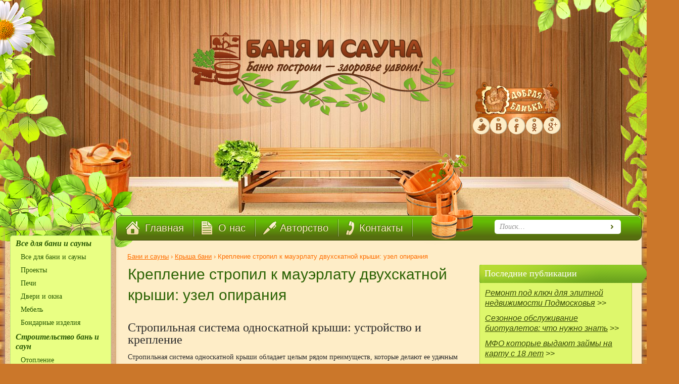

--- FILE ---
content_type: text/html; charset=UTF-8
request_url: https://baniaisauna.ru/7358-kreplenie-stropil-k-mauerlatu-dvuxskatnoj-kryshi-uzel-opiraniya.html
body_size: 51878
content:
<!DOCTYPE html>
<html lang="ru-RU">
<!--[if IE 7]>
<html class="ie ie7" lang="ru-RU">
<![endif]-->
<!--[if IE 8]>
<html class="ie ie8" lang="ru-RU">
<![endif]-->
<!--[if !(IE 7) & !(IE 8)]><!-->
<!--<![endif]-->
<head>

<script>
  (adsbygoogle = window.adsbygoogle || []).push({
    google_ad_client: "ca-pub-4629637924426798",
    enable_page_level_ads: true
  });
</script>

	<meta charset="UTF-8">
	<meta name="viewport" content="width=device-width">
	<title>Крепление стропил к мауэрлату односкатной крыши. Крепление стропил односкатной крыши: доскональный разбор применяемых узлов</title>
	<link rel="profile" href="http://gmpg.org/xfn/11">
	<link rel="pingback" href="https://baniaisauna.ru/xmlrpc.php">
    <link href='http://fonts.googleapis.com/css?family=Open+Sans:400italic,600italic,400,600' rel='stylesheet' type='text/css'>
	<!--[if lt IE 9]>
	<script src="https://baniaisauna.ru/wp-content/themes/twentyfourteen/js/html5.js"></script>
	<![endif]-->
    
	<meta name='robots' content='index, follow, max-image-preview:large, max-snippet:-1, max-video-preview:-1' />

	<!-- This site is optimized with the Yoast SEO plugin v26.7 - https://yoast.com/wordpress/plugins/seo/ -->
	<meta name="description" content="Основные правила крепления стропил к мауэрлату. Как крепить стропилы с запилом и без? Какие бывают виды соединений? При помощи каких элементов это можно сделать?" />
	<link rel="canonical" href="https://baniaisauna.ru/7358-kreplenie-stropil-k-mauerlatu-dvuxskatnoj-kryshi-uzel-opiraniya.html" />
	<meta property="og:locale" content="ru_RU" />
	<meta property="og:type" content="article" />
	<meta property="og:title" content="Крепление стропил к мауэрлату односкатной крыши. Крепление стропил односкатной крыши: доскональный разбор применяемых узлов" />
	<meta property="og:description" content="Основные правила крепления стропил к мауэрлату. Как крепить стропилы с запилом и без? Какие бывают виды соединений? При помощи каких элементов это можно сделать?" />
	<meta property="og:url" content="https://baniaisauna.ru/7358-kreplenie-stropil-k-mauerlatu-dvuxskatnoj-kryshi-uzel-opiraniya.html" />
	<meta property="og:site_name" content="Baniaisauna.ru" />
	<meta property="article:published_time" content="2021-07-15T09:58:48+00:00" />
	<meta property="article:modified_time" content="2021-07-16T17:24:21+00:00" />
	<meta property="og:image" content="https://baniaisauna.ru/wp-content/uploads/kreplenie-stropil-k-mauerlatu-kryshi-uzel-opiraniya.jpg" />
	<meta property="og:image:width" content="800" />
	<meta property="og:image:height" content="450" />
	<meta property="og:image:type" content="image/jpeg" />
	<meta name="author" content="timas" />
	<meta name="twitter:card" content="summary_large_image" />
	<meta name="twitter:label1" content="Написано автором" />
	<meta name="twitter:data1" content="timas" />
	<meta name="twitter:label2" content="Примерное время для чтения" />
	<meta name="twitter:data2" content="25 минут" />
	<script type="application/ld+json" class="yoast-schema-graph">{"@context":"https://schema.org","@graph":[{"@type":"Article","@id":"https://baniaisauna.ru/7358-kreplenie-stropil-k-mauerlatu-dvuxskatnoj-kryshi-uzel-opiraniya.html#article","isPartOf":{"@id":"https://baniaisauna.ru/7358-kreplenie-stropil-k-mauerlatu-dvuxskatnoj-kryshi-uzel-opiraniya.html"},"author":{"name":"timas","@id":"https://baniaisauna.ru/#/schema/person/6c57290e638f689baefd100599f0aa71"},"headline":"Крепление стропил к мауэрлату двухскатной крыши: узел опирания","datePublished":"2021-07-15T09:58:48+00:00","dateModified":"2021-07-16T17:24:21+00:00","mainEntityOfPage":{"@id":"https://baniaisauna.ru/7358-kreplenie-stropil-k-mauerlatu-dvuxskatnoj-kryshi-uzel-opiraniya.html"},"wordCount":3851,"image":{"@id":"https://baniaisauna.ru/7358-kreplenie-stropil-k-mauerlatu-dvuxskatnoj-kryshi-uzel-opiraniya.html#primaryimage"},"thumbnailUrl":"https://baniaisauna.ru/wp-content/uploads/kreplenie-stropil-k-mauerlatu-kryshi-uzel-opiraniya.jpg","articleSection":["Крыша бани"],"inLanguage":"ru-RU"},{"@type":"WebPage","@id":"https://baniaisauna.ru/7358-kreplenie-stropil-k-mauerlatu-dvuxskatnoj-kryshi-uzel-opiraniya.html","url":"https://baniaisauna.ru/7358-kreplenie-stropil-k-mauerlatu-dvuxskatnoj-kryshi-uzel-opiraniya.html","name":"Крепление стропил к мауэрлату односкатной крыши. Крепление стропил односкатной крыши: доскональный разбор применяемых узлов","isPartOf":{"@id":"https://baniaisauna.ru/#website"},"primaryImageOfPage":{"@id":"https://baniaisauna.ru/7358-kreplenie-stropil-k-mauerlatu-dvuxskatnoj-kryshi-uzel-opiraniya.html#primaryimage"},"image":{"@id":"https://baniaisauna.ru/7358-kreplenie-stropil-k-mauerlatu-dvuxskatnoj-kryshi-uzel-opiraniya.html#primaryimage"},"thumbnailUrl":"https://baniaisauna.ru/wp-content/uploads/kreplenie-stropil-k-mauerlatu-kryshi-uzel-opiraniya.jpg","datePublished":"2021-07-15T09:58:48+00:00","dateModified":"2021-07-16T17:24:21+00:00","author":{"@id":"https://baniaisauna.ru/#/schema/person/6c57290e638f689baefd100599f0aa71"},"description":"Основные правила крепления стропил к мауэрлату. Как крепить стропилы с запилом и без? Какие бывают виды соединений? При помощи каких элементов это можно сделать?","breadcrumb":{"@id":"https://baniaisauna.ru/7358-kreplenie-stropil-k-mauerlatu-dvuxskatnoj-kryshi-uzel-opiraniya.html#breadcrumb"},"inLanguage":"ru-RU","potentialAction":[{"@type":"ReadAction","target":["https://baniaisauna.ru/7358-kreplenie-stropil-k-mauerlatu-dvuxskatnoj-kryshi-uzel-opiraniya.html"]}]},{"@type":"ImageObject","inLanguage":"ru-RU","@id":"https://baniaisauna.ru/7358-kreplenie-stropil-k-mauerlatu-dvuxskatnoj-kryshi-uzel-opiraniya.html#primaryimage","url":"https://baniaisauna.ru/wp-content/uploads/kreplenie-stropil-k-mauerlatu-kryshi-uzel-opiraniya.jpg","contentUrl":"https://baniaisauna.ru/wp-content/uploads/kreplenie-stropil-k-mauerlatu-kryshi-uzel-opiraniya.jpg","width":800,"height":450,"caption":"Крепление стропил к мауэрлату односкатной крыши"},{"@type":"BreadcrumbList","@id":"https://baniaisauna.ru/7358-kreplenie-stropil-k-mauerlatu-dvuxskatnoj-kryshi-uzel-opiraniya.html#breadcrumb","itemListElement":[{"@type":"ListItem","position":1,"name":"Главная страница","item":"https://baniaisauna.ru/"},{"@type":"ListItem","position":2,"name":"Крепление стропил к мауэрлату двухскатной крыши: узел опирания"}]},{"@type":"WebSite","@id":"https://baniaisauna.ru/#website","url":"https://baniaisauna.ru/","name":"Baniaisauna.ru","description":"Все для бани и сауны: печи, мебель, аксессуары для бань и саун, а также косметика, веники и многое другое","potentialAction":[{"@type":"SearchAction","target":{"@type":"EntryPoint","urlTemplate":"https://baniaisauna.ru/?s={search_term_string}"},"query-input":{"@type":"PropertyValueSpecification","valueRequired":true,"valueName":"search_term_string"}}],"inLanguage":"ru-RU"},{"@type":"Person","@id":"https://baniaisauna.ru/#/schema/person/6c57290e638f689baefd100599f0aa71","name":"timas","image":{"@type":"ImageObject","inLanguage":"ru-RU","@id":"https://baniaisauna.ru/#/schema/person/image/","url":"https://secure.gravatar.com/avatar/9b7fcafedd1841564778f0ba8f838ee8e3301427fbe34d5731d7712b3d3db272?s=96&d=mm&r=g","contentUrl":"https://secure.gravatar.com/avatar/9b7fcafedd1841564778f0ba8f838ee8e3301427fbe34d5731d7712b3d3db272?s=96&d=mm&r=g","caption":"timas"}}]}</script>
	<!-- / Yoast SEO plugin. -->


<link rel="alternate" type="application/rss+xml" title="Baniaisauna.ru &raquo; Лента" href="https://baniaisauna.ru/feed" />
<link rel="alternate" type="application/rss+xml" title="Baniaisauna.ru &raquo; Лента комментариев" href="https://baniaisauna.ru/comments/feed" />
<link rel="alternate" type="application/rss+xml" title="Baniaisauna.ru &raquo; Лента комментариев к &laquo;Крепление стропил к мауэрлату двухскатной крыши: узел опирания&raquo;" href="https://baniaisauna.ru/7358-kreplenie-stropil-k-mauerlatu-dvuxskatnoj-kryshi-uzel-opiraniya.html/feed" />
<link rel="alternate" title="oEmbed (JSON)" type="application/json+oembed" href="https://baniaisauna.ru/wp-json/oembed/1.0/embed?url=https%3A%2F%2Fbaniaisauna.ru%2F7358-kreplenie-stropil-k-mauerlatu-dvuxskatnoj-kryshi-uzel-opiraniya.html" />
<link rel="alternate" title="oEmbed (XML)" type="text/xml+oembed" href="https://baniaisauna.ru/wp-json/oembed/1.0/embed?url=https%3A%2F%2Fbaniaisauna.ru%2F7358-kreplenie-stropil-k-mauerlatu-dvuxskatnoj-kryshi-uzel-opiraniya.html&#038;format=xml" />
		<!-- This site uses the Google Analytics by MonsterInsights plugin v9.11.1 - Using Analytics tracking - https://www.monsterinsights.com/ -->
							<script src="//www.googletagmanager.com/gtag/js?id=G-VM8DR490B6"  data-cfasync="false" data-wpfc-render="false" type="text/javascript" async></script>
			<script data-cfasync="false" data-wpfc-render="false" type="text/javascript">
				var mi_version = '9.11.1';
				var mi_track_user = true;
				var mi_no_track_reason = '';
								var MonsterInsightsDefaultLocations = {"page_location":"https:\/\/baniaisauna.ru\/7358-kreplenie-stropil-k-mauerlatu-dvuxskatnoj-kryshi-uzel-opiraniya.html\/"};
								if ( typeof MonsterInsightsPrivacyGuardFilter === 'function' ) {
					var MonsterInsightsLocations = (typeof MonsterInsightsExcludeQuery === 'object') ? MonsterInsightsPrivacyGuardFilter( MonsterInsightsExcludeQuery ) : MonsterInsightsPrivacyGuardFilter( MonsterInsightsDefaultLocations );
				} else {
					var MonsterInsightsLocations = (typeof MonsterInsightsExcludeQuery === 'object') ? MonsterInsightsExcludeQuery : MonsterInsightsDefaultLocations;
				}

								var disableStrs = [
										'ga-disable-G-VM8DR490B6',
									];

				/* Function to detect opted out users */
				function __gtagTrackerIsOptedOut() {
					for (var index = 0; index < disableStrs.length; index++) {
						if (document.cookie.indexOf(disableStrs[index] + '=true') > -1) {
							return true;
						}
					}

					return false;
				}

				/* Disable tracking if the opt-out cookie exists. */
				if (__gtagTrackerIsOptedOut()) {
					for (var index = 0; index < disableStrs.length; index++) {
						window[disableStrs[index]] = true;
					}
				}

				/* Opt-out function */
				function __gtagTrackerOptout() {
					for (var index = 0; index < disableStrs.length; index++) {
						document.cookie = disableStrs[index] + '=true; expires=Thu, 31 Dec 2099 23:59:59 UTC; path=/';
						window[disableStrs[index]] = true;
					}
				}

				if ('undefined' === typeof gaOptout) {
					function gaOptout() {
						__gtagTrackerOptout();
					}
				}
								window.dataLayer = window.dataLayer || [];

				window.MonsterInsightsDualTracker = {
					helpers: {},
					trackers: {},
				};
				if (mi_track_user) {
					function __gtagDataLayer() {
						dataLayer.push(arguments);
					}

					function __gtagTracker(type, name, parameters) {
						if (!parameters) {
							parameters = {};
						}

						if (parameters.send_to) {
							__gtagDataLayer.apply(null, arguments);
							return;
						}

						if (type === 'event') {
														parameters.send_to = monsterinsights_frontend.v4_id;
							var hookName = name;
							if (typeof parameters['event_category'] !== 'undefined') {
								hookName = parameters['event_category'] + ':' + name;
							}

							if (typeof MonsterInsightsDualTracker.trackers[hookName] !== 'undefined') {
								MonsterInsightsDualTracker.trackers[hookName](parameters);
							} else {
								__gtagDataLayer('event', name, parameters);
							}
							
						} else {
							__gtagDataLayer.apply(null, arguments);
						}
					}

					__gtagTracker('js', new Date());
					__gtagTracker('set', {
						'developer_id.dZGIzZG': true,
											});
					if ( MonsterInsightsLocations.page_location ) {
						__gtagTracker('set', MonsterInsightsLocations);
					}
										__gtagTracker('config', 'G-VM8DR490B6', {"forceSSL":"true"} );
										window.gtag = __gtagTracker;										(function () {
						/* https://developers.google.com/analytics/devguides/collection/analyticsjs/ */
						/* ga and __gaTracker compatibility shim. */
						var noopfn = function () {
							return null;
						};
						var newtracker = function () {
							return new Tracker();
						};
						var Tracker = function () {
							return null;
						};
						var p = Tracker.prototype;
						p.get = noopfn;
						p.set = noopfn;
						p.send = function () {
							var args = Array.prototype.slice.call(arguments);
							args.unshift('send');
							__gaTracker.apply(null, args);
						};
						var __gaTracker = function () {
							var len = arguments.length;
							if (len === 0) {
								return;
							}
							var f = arguments[len - 1];
							if (typeof f !== 'object' || f === null || typeof f.hitCallback !== 'function') {
								if ('send' === arguments[0]) {
									var hitConverted, hitObject = false, action;
									if ('event' === arguments[1]) {
										if ('undefined' !== typeof arguments[3]) {
											hitObject = {
												'eventAction': arguments[3],
												'eventCategory': arguments[2],
												'eventLabel': arguments[4],
												'value': arguments[5] ? arguments[5] : 1,
											}
										}
									}
									if ('pageview' === arguments[1]) {
										if ('undefined' !== typeof arguments[2]) {
											hitObject = {
												'eventAction': 'page_view',
												'page_path': arguments[2],
											}
										}
									}
									if (typeof arguments[2] === 'object') {
										hitObject = arguments[2];
									}
									if (typeof arguments[5] === 'object') {
										Object.assign(hitObject, arguments[5]);
									}
									if ('undefined' !== typeof arguments[1].hitType) {
										hitObject = arguments[1];
										if ('pageview' === hitObject.hitType) {
											hitObject.eventAction = 'page_view';
										}
									}
									if (hitObject) {
										action = 'timing' === arguments[1].hitType ? 'timing_complete' : hitObject.eventAction;
										hitConverted = mapArgs(hitObject);
										__gtagTracker('event', action, hitConverted);
									}
								}
								return;
							}

							function mapArgs(args) {
								var arg, hit = {};
								var gaMap = {
									'eventCategory': 'event_category',
									'eventAction': 'event_action',
									'eventLabel': 'event_label',
									'eventValue': 'event_value',
									'nonInteraction': 'non_interaction',
									'timingCategory': 'event_category',
									'timingVar': 'name',
									'timingValue': 'value',
									'timingLabel': 'event_label',
									'page': 'page_path',
									'location': 'page_location',
									'title': 'page_title',
									'referrer' : 'page_referrer',
								};
								for (arg in args) {
																		if (!(!args.hasOwnProperty(arg) || !gaMap.hasOwnProperty(arg))) {
										hit[gaMap[arg]] = args[arg];
									} else {
										hit[arg] = args[arg];
									}
								}
								return hit;
							}

							try {
								f.hitCallback();
							} catch (ex) {
							}
						};
						__gaTracker.create = newtracker;
						__gaTracker.getByName = newtracker;
						__gaTracker.getAll = function () {
							return [];
						};
						__gaTracker.remove = noopfn;
						__gaTracker.loaded = true;
						window['__gaTracker'] = __gaTracker;
					})();
									} else {
										console.log("");
					(function () {
						function __gtagTracker() {
							return null;
						}

						window['__gtagTracker'] = __gtagTracker;
						window['gtag'] = __gtagTracker;
					})();
									}
			</script>
							<!-- / Google Analytics by MonsterInsights -->
		<style id='wp-img-auto-sizes-contain-inline-css' type='text/css'>
img:is([sizes=auto i],[sizes^="auto," i]){contain-intrinsic-size:3000px 1500px}
/*# sourceURL=wp-img-auto-sizes-contain-inline-css */
</style>
<style id='wp-emoji-styles-inline-css' type='text/css'>

	img.wp-smiley, img.emoji {
		display: inline !important;
		border: none !important;
		box-shadow: none !important;
		height: 1em !important;
		width: 1em !important;
		margin: 0 0.07em !important;
		vertical-align: -0.1em !important;
		background: none !important;
		padding: 0 !important;
	}
/*# sourceURL=wp-emoji-styles-inline-css */
</style>
<style id='wp-block-library-inline-css' type='text/css'>
:root{--wp-block-synced-color:#7a00df;--wp-block-synced-color--rgb:122,0,223;--wp-bound-block-color:var(--wp-block-synced-color);--wp-editor-canvas-background:#ddd;--wp-admin-theme-color:#007cba;--wp-admin-theme-color--rgb:0,124,186;--wp-admin-theme-color-darker-10:#006ba1;--wp-admin-theme-color-darker-10--rgb:0,107,160.5;--wp-admin-theme-color-darker-20:#005a87;--wp-admin-theme-color-darker-20--rgb:0,90,135;--wp-admin-border-width-focus:2px}@media (min-resolution:192dpi){:root{--wp-admin-border-width-focus:1.5px}}.wp-element-button{cursor:pointer}:root .has-very-light-gray-background-color{background-color:#eee}:root .has-very-dark-gray-background-color{background-color:#313131}:root .has-very-light-gray-color{color:#eee}:root .has-very-dark-gray-color{color:#313131}:root .has-vivid-green-cyan-to-vivid-cyan-blue-gradient-background{background:linear-gradient(135deg,#00d084,#0693e3)}:root .has-purple-crush-gradient-background{background:linear-gradient(135deg,#34e2e4,#4721fb 50%,#ab1dfe)}:root .has-hazy-dawn-gradient-background{background:linear-gradient(135deg,#faaca8,#dad0ec)}:root .has-subdued-olive-gradient-background{background:linear-gradient(135deg,#fafae1,#67a671)}:root .has-atomic-cream-gradient-background{background:linear-gradient(135deg,#fdd79a,#004a59)}:root .has-nightshade-gradient-background{background:linear-gradient(135deg,#330968,#31cdcf)}:root .has-midnight-gradient-background{background:linear-gradient(135deg,#020381,#2874fc)}:root{--wp--preset--font-size--normal:16px;--wp--preset--font-size--huge:42px}.has-regular-font-size{font-size:1em}.has-larger-font-size{font-size:2.625em}.has-normal-font-size{font-size:var(--wp--preset--font-size--normal)}.has-huge-font-size{font-size:var(--wp--preset--font-size--huge)}.has-text-align-center{text-align:center}.has-text-align-left{text-align:left}.has-text-align-right{text-align:right}.has-fit-text{white-space:nowrap!important}#end-resizable-editor-section{display:none}.aligncenter{clear:both}.items-justified-left{justify-content:flex-start}.items-justified-center{justify-content:center}.items-justified-right{justify-content:flex-end}.items-justified-space-between{justify-content:space-between}.screen-reader-text{border:0;clip-path:inset(50%);height:1px;margin:-1px;overflow:hidden;padding:0;position:absolute;width:1px;word-wrap:normal!important}.screen-reader-text:focus{background-color:#ddd;clip-path:none;color:#444;display:block;font-size:1em;height:auto;left:5px;line-height:normal;padding:15px 23px 14px;text-decoration:none;top:5px;width:auto;z-index:100000}html :where(.has-border-color){border-style:solid}html :where([style*=border-top-color]){border-top-style:solid}html :where([style*=border-right-color]){border-right-style:solid}html :where([style*=border-bottom-color]){border-bottom-style:solid}html :where([style*=border-left-color]){border-left-style:solid}html :where([style*=border-width]){border-style:solid}html :where([style*=border-top-width]){border-top-style:solid}html :where([style*=border-right-width]){border-right-style:solid}html :where([style*=border-bottom-width]){border-bottom-style:solid}html :where([style*=border-left-width]){border-left-style:solid}html :where(img[class*=wp-image-]){height:auto;max-width:100%}:where(figure){margin:0 0 1em}html :where(.is-position-sticky){--wp-admin--admin-bar--position-offset:var(--wp-admin--admin-bar--height,0px)}@media screen and (max-width:600px){html :where(.is-position-sticky){--wp-admin--admin-bar--position-offset:0px}}

/*# sourceURL=wp-block-library-inline-css */
</style><style id='global-styles-inline-css' type='text/css'>
:root{--wp--preset--aspect-ratio--square: 1;--wp--preset--aspect-ratio--4-3: 4/3;--wp--preset--aspect-ratio--3-4: 3/4;--wp--preset--aspect-ratio--3-2: 3/2;--wp--preset--aspect-ratio--2-3: 2/3;--wp--preset--aspect-ratio--16-9: 16/9;--wp--preset--aspect-ratio--9-16: 9/16;--wp--preset--color--black: #000000;--wp--preset--color--cyan-bluish-gray: #abb8c3;--wp--preset--color--white: #fff;--wp--preset--color--pale-pink: #f78da7;--wp--preset--color--vivid-red: #cf2e2e;--wp--preset--color--luminous-vivid-orange: #ff6900;--wp--preset--color--luminous-vivid-amber: #fcb900;--wp--preset--color--light-green-cyan: #7bdcb5;--wp--preset--color--vivid-green-cyan: #00d084;--wp--preset--color--pale-cyan-blue: #8ed1fc;--wp--preset--color--vivid-cyan-blue: #0693e3;--wp--preset--color--vivid-purple: #9b51e0;--wp--preset--color--green: #24890d;--wp--preset--color--dark-gray: #2b2b2b;--wp--preset--color--medium-gray: #767676;--wp--preset--color--light-gray: #f5f5f5;--wp--preset--gradient--vivid-cyan-blue-to-vivid-purple: linear-gradient(135deg,rgb(6,147,227) 0%,rgb(155,81,224) 100%);--wp--preset--gradient--light-green-cyan-to-vivid-green-cyan: linear-gradient(135deg,rgb(122,220,180) 0%,rgb(0,208,130) 100%);--wp--preset--gradient--luminous-vivid-amber-to-luminous-vivid-orange: linear-gradient(135deg,rgb(252,185,0) 0%,rgb(255,105,0) 100%);--wp--preset--gradient--luminous-vivid-orange-to-vivid-red: linear-gradient(135deg,rgb(255,105,0) 0%,rgb(207,46,46) 100%);--wp--preset--gradient--very-light-gray-to-cyan-bluish-gray: linear-gradient(135deg,rgb(238,238,238) 0%,rgb(169,184,195) 100%);--wp--preset--gradient--cool-to-warm-spectrum: linear-gradient(135deg,rgb(74,234,220) 0%,rgb(151,120,209) 20%,rgb(207,42,186) 40%,rgb(238,44,130) 60%,rgb(251,105,98) 80%,rgb(254,248,76) 100%);--wp--preset--gradient--blush-light-purple: linear-gradient(135deg,rgb(255,206,236) 0%,rgb(152,150,240) 100%);--wp--preset--gradient--blush-bordeaux: linear-gradient(135deg,rgb(254,205,165) 0%,rgb(254,45,45) 50%,rgb(107,0,62) 100%);--wp--preset--gradient--luminous-dusk: linear-gradient(135deg,rgb(255,203,112) 0%,rgb(199,81,192) 50%,rgb(65,88,208) 100%);--wp--preset--gradient--pale-ocean: linear-gradient(135deg,rgb(255,245,203) 0%,rgb(182,227,212) 50%,rgb(51,167,181) 100%);--wp--preset--gradient--electric-grass: linear-gradient(135deg,rgb(202,248,128) 0%,rgb(113,206,126) 100%);--wp--preset--gradient--midnight: linear-gradient(135deg,rgb(2,3,129) 0%,rgb(40,116,252) 100%);--wp--preset--font-size--small: 13px;--wp--preset--font-size--medium: 20px;--wp--preset--font-size--large: 36px;--wp--preset--font-size--x-large: 42px;--wp--preset--spacing--20: 0.44rem;--wp--preset--spacing--30: 0.67rem;--wp--preset--spacing--40: 1rem;--wp--preset--spacing--50: 1.5rem;--wp--preset--spacing--60: 2.25rem;--wp--preset--spacing--70: 3.38rem;--wp--preset--spacing--80: 5.06rem;--wp--preset--shadow--natural: 6px 6px 9px rgba(0, 0, 0, 0.2);--wp--preset--shadow--deep: 12px 12px 50px rgba(0, 0, 0, 0.4);--wp--preset--shadow--sharp: 6px 6px 0px rgba(0, 0, 0, 0.2);--wp--preset--shadow--outlined: 6px 6px 0px -3px rgb(255, 255, 255), 6px 6px rgb(0, 0, 0);--wp--preset--shadow--crisp: 6px 6px 0px rgb(0, 0, 0);}:where(.is-layout-flex){gap: 0.5em;}:where(.is-layout-grid){gap: 0.5em;}body .is-layout-flex{display: flex;}.is-layout-flex{flex-wrap: wrap;align-items: center;}.is-layout-flex > :is(*, div){margin: 0;}body .is-layout-grid{display: grid;}.is-layout-grid > :is(*, div){margin: 0;}:where(.wp-block-columns.is-layout-flex){gap: 2em;}:where(.wp-block-columns.is-layout-grid){gap: 2em;}:where(.wp-block-post-template.is-layout-flex){gap: 1.25em;}:where(.wp-block-post-template.is-layout-grid){gap: 1.25em;}.has-black-color{color: var(--wp--preset--color--black) !important;}.has-cyan-bluish-gray-color{color: var(--wp--preset--color--cyan-bluish-gray) !important;}.has-white-color{color: var(--wp--preset--color--white) !important;}.has-pale-pink-color{color: var(--wp--preset--color--pale-pink) !important;}.has-vivid-red-color{color: var(--wp--preset--color--vivid-red) !important;}.has-luminous-vivid-orange-color{color: var(--wp--preset--color--luminous-vivid-orange) !important;}.has-luminous-vivid-amber-color{color: var(--wp--preset--color--luminous-vivid-amber) !important;}.has-light-green-cyan-color{color: var(--wp--preset--color--light-green-cyan) !important;}.has-vivid-green-cyan-color{color: var(--wp--preset--color--vivid-green-cyan) !important;}.has-pale-cyan-blue-color{color: var(--wp--preset--color--pale-cyan-blue) !important;}.has-vivid-cyan-blue-color{color: var(--wp--preset--color--vivid-cyan-blue) !important;}.has-vivid-purple-color{color: var(--wp--preset--color--vivid-purple) !important;}.has-black-background-color{background-color: var(--wp--preset--color--black) !important;}.has-cyan-bluish-gray-background-color{background-color: var(--wp--preset--color--cyan-bluish-gray) !important;}.has-white-background-color{background-color: var(--wp--preset--color--white) !important;}.has-pale-pink-background-color{background-color: var(--wp--preset--color--pale-pink) !important;}.has-vivid-red-background-color{background-color: var(--wp--preset--color--vivid-red) !important;}.has-luminous-vivid-orange-background-color{background-color: var(--wp--preset--color--luminous-vivid-orange) !important;}.has-luminous-vivid-amber-background-color{background-color: var(--wp--preset--color--luminous-vivid-amber) !important;}.has-light-green-cyan-background-color{background-color: var(--wp--preset--color--light-green-cyan) !important;}.has-vivid-green-cyan-background-color{background-color: var(--wp--preset--color--vivid-green-cyan) !important;}.has-pale-cyan-blue-background-color{background-color: var(--wp--preset--color--pale-cyan-blue) !important;}.has-vivid-cyan-blue-background-color{background-color: var(--wp--preset--color--vivid-cyan-blue) !important;}.has-vivid-purple-background-color{background-color: var(--wp--preset--color--vivid-purple) !important;}.has-black-border-color{border-color: var(--wp--preset--color--black) !important;}.has-cyan-bluish-gray-border-color{border-color: var(--wp--preset--color--cyan-bluish-gray) !important;}.has-white-border-color{border-color: var(--wp--preset--color--white) !important;}.has-pale-pink-border-color{border-color: var(--wp--preset--color--pale-pink) !important;}.has-vivid-red-border-color{border-color: var(--wp--preset--color--vivid-red) !important;}.has-luminous-vivid-orange-border-color{border-color: var(--wp--preset--color--luminous-vivid-orange) !important;}.has-luminous-vivid-amber-border-color{border-color: var(--wp--preset--color--luminous-vivid-amber) !important;}.has-light-green-cyan-border-color{border-color: var(--wp--preset--color--light-green-cyan) !important;}.has-vivid-green-cyan-border-color{border-color: var(--wp--preset--color--vivid-green-cyan) !important;}.has-pale-cyan-blue-border-color{border-color: var(--wp--preset--color--pale-cyan-blue) !important;}.has-vivid-cyan-blue-border-color{border-color: var(--wp--preset--color--vivid-cyan-blue) !important;}.has-vivid-purple-border-color{border-color: var(--wp--preset--color--vivid-purple) !important;}.has-vivid-cyan-blue-to-vivid-purple-gradient-background{background: var(--wp--preset--gradient--vivid-cyan-blue-to-vivid-purple) !important;}.has-light-green-cyan-to-vivid-green-cyan-gradient-background{background: var(--wp--preset--gradient--light-green-cyan-to-vivid-green-cyan) !important;}.has-luminous-vivid-amber-to-luminous-vivid-orange-gradient-background{background: var(--wp--preset--gradient--luminous-vivid-amber-to-luminous-vivid-orange) !important;}.has-luminous-vivid-orange-to-vivid-red-gradient-background{background: var(--wp--preset--gradient--luminous-vivid-orange-to-vivid-red) !important;}.has-very-light-gray-to-cyan-bluish-gray-gradient-background{background: var(--wp--preset--gradient--very-light-gray-to-cyan-bluish-gray) !important;}.has-cool-to-warm-spectrum-gradient-background{background: var(--wp--preset--gradient--cool-to-warm-spectrum) !important;}.has-blush-light-purple-gradient-background{background: var(--wp--preset--gradient--blush-light-purple) !important;}.has-blush-bordeaux-gradient-background{background: var(--wp--preset--gradient--blush-bordeaux) !important;}.has-luminous-dusk-gradient-background{background: var(--wp--preset--gradient--luminous-dusk) !important;}.has-pale-ocean-gradient-background{background: var(--wp--preset--gradient--pale-ocean) !important;}.has-electric-grass-gradient-background{background: var(--wp--preset--gradient--electric-grass) !important;}.has-midnight-gradient-background{background: var(--wp--preset--gradient--midnight) !important;}.has-small-font-size{font-size: var(--wp--preset--font-size--small) !important;}.has-medium-font-size{font-size: var(--wp--preset--font-size--medium) !important;}.has-large-font-size{font-size: var(--wp--preset--font-size--large) !important;}.has-x-large-font-size{font-size: var(--wp--preset--font-size--x-large) !important;}
/*# sourceURL=global-styles-inline-css */
</style>

<style id='classic-theme-styles-inline-css' type='text/css'>
/*! This file is auto-generated */
.wp-block-button__link{color:#fff;background-color:#32373c;border-radius:9999px;box-shadow:none;text-decoration:none;padding:calc(.667em + 2px) calc(1.333em + 2px);font-size:1.125em}.wp-block-file__button{background:#32373c;color:#fff;text-decoration:none}
/*# sourceURL=/wp-includes/css/classic-themes.min.css */
</style>
<link rel='stylesheet' id='contact-form-7-css' href='https://baniaisauna.ru/wp-content/plugins/contact-form-7/includes/css/styles.css?ver=6.1.4' type='text/css' media='all' />
<link rel='stylesheet' id='menu-image-css' href='https://baniaisauna.ru/wp-content/plugins/menu-image/includes/css/menu-image.css?ver=3.13' type='text/css' media='all' />
<link rel='stylesheet' id='dashicons-css' href='https://baniaisauna.ru/wp-includes/css/dashicons.min.css?ver=3d1d651b78668ed779febc2ec61c2f1f' type='text/css' media='all' />
<link rel='stylesheet' id='math-captcha-frontend-css' href='https://baniaisauna.ru/wp-content/plugins/wp-math-captcha/css/frontend.css?ver=3d1d651b78668ed779febc2ec61c2f1f' type='text/css' media='all' />
<link rel='stylesheet' id='genericons-css' href='https://baniaisauna.ru/wp-content/themes/twentyfourteen/genericons/genericons.css?ver=3.0.3' type='text/css' media='all' />
<link rel='stylesheet' id='twentyfourteen-style-css' href='https://baniaisauna.ru/wp-content/themes/anjirai/style.css?ver=3d1d651b78668ed779febc2ec61c2f1f' type='text/css' media='all' />
<script type="text/javascript" src="https://baniaisauna.ru/wp-includes/js/jquery/jquery.min.js?ver=3.7.1" id="jquery-core-js"></script>
<script type="text/javascript" src="https://baniaisauna.ru/wp-includes/js/jquery/jquery-migrate.min.js?ver=3.4.1" id="jquery-migrate-js"></script>
<script type="text/javascript" src="https://baniaisauna.ru/wp-content/plugins/scroll-to-top/js/stt.js?ver=1.0" id="stt-js"></script>
<script type="text/javascript" src="https://baniaisauna.ru/wp-content/plugins/google-analytics-for-wordpress/assets/js/frontend-gtag.min.js?ver=9.11.1" id="monsterinsights-frontend-script-js" async="async" data-wp-strategy="async"></script>
<script data-cfasync="false" data-wpfc-render="false" type="text/javascript" id='monsterinsights-frontend-script-js-extra'>/* <![CDATA[ */
var monsterinsights_frontend = {"js_events_tracking":"true","download_extensions":"doc,pdf,ppt,zip,xls,docx,pptx,xlsx","inbound_paths":"[]","home_url":"https:\/\/baniaisauna.ru","hash_tracking":"false","v4_id":"G-VM8DR490B6"};/* ]]> */
</script>
<link rel="https://api.w.org/" href="https://baniaisauna.ru/wp-json/" /><link rel="alternate" title="JSON" type="application/json" href="https://baniaisauna.ru/wp-json/wp/v2/posts/7358" /><link rel="EditURI" type="application/rsd+xml" title="RSD" href="https://baniaisauna.ru/xmlrpc.php?rsd" />

<link rel='shortlink' href='https://baniaisauna.ru/?p=7358' />
<style id="fourteen-colors" type="text/css"></style><!--noptimize--><script data-noptimize="" data-wpfc-render="false">
/* <![CDATA[ */
window.fpm_settings = {"timer_text":"\u0417\u0430\u043a\u0440\u044b\u0442\u044c \u0447\u0435\u0440\u0435\u0437","lazyload":"false","threshold":"300","dublicate":"false","rtb":"false","sidebar":"false","selector":".fpm_end","bottom":"10","ajaxUrl":"https:\/\/baniaisauna.ru\/wp-admin\/admin-ajax.php","ip_to_block":"https:\/\/baniaisauna.ru\/ip.html","get_ip":"https:\/\/baniaisauna.ru\/wp-content\/plugins\/flatpm-wp\/ip.php","speed":"300","overlay":"false","locale":"ru","key":"U2R1elQ1TzNENElVcTF6","role":"not_logged_in"};
/* ]]> */
</script>
<!--/noptimize--><!--noptimize-->
<noscript data-noptimize id="fpm_modul">
<style>
html{max-width:100vw}
.fpm-async:not([data-fpm-type="outgoing"]) + .fpm-async:not([data-fpm-type="outgoing"]){display:none}
[data-fpm-type]{background-color:transparent;transition:background-color .2s ease}
[data-fpm-type]{position:relative;overflow:hidden;border-radius:3px;z-index:0}
.fpm-cross{transition:box-shadow .2s ease;position:absolute;top:-0px;right:0;width:34px;height:34px;background:#000000;display:block;cursor:pointer;z-index:99;border:none;padding:0;min-width:0;min-height:0}
.fpm-cross:hover{box-shadow:0 0 0 50px rgba(0,0,0,.2) inset}
.fpm-cross:after,
.fpm-cross:before{transition:transform .3s ease;content:'';display:block;position:absolute;top:0;left:0;right:0;bottom:0;width:calc(34px / 2);height:3px;background:#ffffff;transform-origin:center;transform:rotate(45deg);margin:auto}
.fpm-cross:before{transform:rotate(-45deg)}
.fpm-cross:hover:after{transform:rotate(225deg)}
.fpm-cross:hover:before{transform:rotate(135deg)}
.fpm-timer{position:absolute;top:-0px;right:0;padding:0 15px;color:#ffffff;background:#000000;line-height:34px;height:34px;text-align:center;font-size:14px;z-index:99}
[data-fpm-type="outgoing"].center .fpm-timer,[data-fpm-type="outgoing"].center .fpm-cross{top:0!important}
.fpm-timer span{font-size:16px;font-weight:600}
[data-fpm-type="outgoing"]{transition:transform 300ms ease,opacity 300ms ease,min-width 0s;transition-delay:0s,0s,.3s;position:fixed;min-width:250px!important;z-index:9999;opacity:0;background:#ffffff;pointer-events:none;will-change:transform;overflow:visible;max-width:100vw}
[data-fpm-type="outgoing"]:after{content:'';position:absolute;top:0;left:0;right:0;bottom:0;z-index:1;pointer-events:all}
[data-fpm-type="outgoing"].fpm-show:after{pointer-events:none}


[data-fpm-type="outgoing"] *{max-width:none}

[data-fpm-type="outgoing"].left-top [id*="yandex_rtb_"],
[data-fpm-type="outgoing"].right-top [id*="yandex_rtb_"],
[data-fpm-type="outgoing"].left-center [id*="yandex_rtb_"],
[data-fpm-type="outgoing"].right-center [id*="yandex_rtb_"],
[data-fpm-type="outgoing"].left-bottom [id*="yandex_rtb_"],
[data-fpm-type="outgoing"].right-bottom [id*="yandex_rtb_"]{max-width:336px;min-width:160px}

[data-fpm-type].no-preloader:after,[data-fpm-type].no-preloader:before,
[data-fpm-type="outgoing"]:after,[data-fpm-type="outgoing"]:before{display:none}

[data-fpm-type="outgoing"].fpm-show{opacity:1;pointer-events:all;min-width:0!important}

[data-fpm-type="outgoing"].center{position:fixed;top:50%;left:50%;height:auto;z-index:-2;opacity:0;transform:translateX(-50%) translateY(-50%) scale(.6)}
[data-fpm-type="outgoing"].center.fpm-show{transform:translateX(-50%) translateY(-50%) scale(1);opacity:1}
[data-fpm-type="outgoing"].center.fpm-show{z-index:2000}

[data-fpm-type="outgoing"].left-top{top:0;left:0;transform:translateX(-100%)}
[data-fpm-type="outgoing"].top-center{top:0;left:50%;transform:translateX(-50%) translateY(-100%)}
[data-fpm-type="outgoing"].right-top{top:0;right:0;transform:translateX(100%)}
[data-fpm-type="outgoing"].left-center{top:50%;left:0;transform:translateX(-100%) translateY(-50%)}
[data-fpm-type="outgoing"].right-center{top:50%;right:0;transform:translateX(100%) translateY(-50%)}
[data-fpm-type="outgoing"].left-bottom{bottom:0;left:0;transform:translateX(-100%)}
[data-fpm-type="outgoing"].bottom-center{bottom:0;left:50%;transform:translateX(-50%) translateY(100%)}
[data-fpm-type="outgoing"].right-bottom{bottom:0;right:0;transform:translateX(100%)}
[data-fpm-type="outgoing"].fpm-show.left-center,
[data-fpm-type="outgoing"].fpm-show.right-center{transform:translateX(0) translateY(-50%)}
[data-fpm-type="outgoing"].fpm-show.top-center,
[data-fpm-type="outgoing"].fpm-show.bottom-center{transform:translateX(-50%) translateY(0)}
[data-fpm-type="outgoing"].fpm-show.left-top,
[data-fpm-type="outgoing"].fpm-show.right-top,
[data-fpm-type="outgoing"].fpm-show.left-bottom,
[data-fpm-type="outgoing"].fpm-show.right-bottom{transform:translateX(0)}

.fpm-overlay{position:fixed;width:100%;height:100%;pointer-events:none;top:0;left:0;z-index:1000;opacity:0;background:#0000008a;transition:all 300ms ease;-webkit-backdrop-filter:blur(0px);backdrop-filter:blur(0px)}
[data-fpm-type="outgoing"].center.fpm-show ~ .fpm-overlay{opacity:1;pointer-events:all}
.fpm-fixed{position:fixed;z-index:50}
.fpm-stop{position:relative;z-index:50}
.fpm-preroll{position:relative;overflow:hidden;display:block}
.fpm-preroll.hasIframe{padding-bottom:56.25%;height:0}
.fpm-preroll iframe{display:block;width:100%;height:100%;position:absolute}
.fpm-preroll_flex{display:flex;align-items:center;justify-content:center;position:absolute;top:0;left:0;right:0;bottom:0;background:rgba(0,0,0,.65);opacity:0;transition:opacity .35s ease;z-index:2}
.fpm-preroll_flex.fpm-show{opacity:1}
.fpm-preroll_flex.fpm-hide{pointer-events:none;z-index:-1}
.fpm-preroll_item{position:relative;max-width:calc(100% - 68px);max-height:100%;z-index:-1;pointer-events:none;cursor:default}
.fpm-preroll_flex.fpm-show .fpm-preroll_item{z-index:3;pointer-events:all}
.fpm-preroll_flex .fpm-timer,
.fpm-preroll_flex .fpm-cross{top:10px!important;right:10px!important}
.fpm-preroll_hover{position:absolute;top:0;left:0;right:0;bottom:0;width:100%;height:100%;z-index:2}
.fpm-preroll_flex:not(.fpm-show) .fpm-preroll_hover{cursor:pointer}
.fpm-hoverroll{position:relative;overflow:hidden;display:block}
.fpm-hoverroll_item{position:absolute;bottom:0;left:50%;margin:auto;transform:translateY(100%) translateX(-50%);transition:all 300ms ease;z-index:1000;max-height:100%}

.fpm-preroll_item [id*="yandex_rtb_"],
.fpm-hoverroll_item [id*="yandex_rtb_"]{min-width:160px}

.fpm-hoverroll:hover .fpm-hoverroll_item:not(.fpm-hide){transform:translateY(0) translateX(-50%)}
.fpm-slider{display:grid}
.fpm-slider > *{grid-area:1/1;margin:auto;opacity:0;transform:translateX(200px);transition:all 420ms ease;pointer-events:none;width:100%;z-index:0}
.fpm-slider > *.fpm-hide{transform:translateX(-100px)!important;opacity:0!important;z-index:0!important}
.fpm-slider > *.fpm-show{transform:translateX(0);pointer-events:all;opacity:1;z-index:1}
.fpm-slider .fpm-timeline{width:100%;height:2px;background:#f6f5ff;position:relative}
.fpm-slider .fpm-timeline:after{content:'';position:absolute;background:#d5ceff;height:100%;transition:all 300ms ease;width:0}
.fpm-slider > *.fpm-show .fpm-timeline:after{animation:timeline var(--duration) ease}
.fpm-slider > *:hover .fpm-timeline:after{animation:timeline-hover}
.fpm-slider > *:after{content:'';position:absolute;top:0;left:0;right:0;bottom:0;z-index:1;pointer-events:all}
.fpm-slider > *.fpm-show:after{pointer-events:none}
@keyframes timeline-hover{}
@keyframes timeline{0% {width:0}100% {width:100%}}
.fpm-interscroller-wrapper{position:relative;width:100%;max-width:100%;height:var(--height)}
.fpm-interscroller{position:absolute;top:0;left:0;width:100%;height:100%;clip:rect(0,auto,auto,0);background:var(--background)}
.fpm-interscroller + div{position:absolute;bottom:0;left:0;right:0;top:0;margin:auto;display:block;height:1px}
.fpm-interscroller-inner{position:fixed;top:50%;transform:translate(0,-50%);max-width:100%;display:flex;justify-content:center;align-items:center;width:var(--width)}
.fpm-interscroller-inner > div{min-width:100px;min-height:100px}
.fpm-interscroller-text{position:absolute;text-align:center;padding:10px;background:var(--background);color:var(--color);font-size:14px;z-index:1;line-height:1.4}
.fpm-interscroller-text.top{top:0;left:0;right:0}
.fpm-interscroller-text.bottom{bottom:0;left:0;right:0}
</style>
</noscript>
<!--/noptimize-->


<!--noptimize-->
<script data-noptimize="" data-wpfc-render="false">
/* <![CDATA[ */
fpm_settings.selector="true"===fpm_settings.sidebar?fpm_settings.selector:".fpm_end",!NodeList.prototype.forEach&&Array.prototype.forEach&&(NodeList.prototype.forEach=Array.prototype.forEach),window.yaContextCb=window.yaContextCb||[],window.fpm_shuffleArray=function(e){for(var t=e.length-1;0<t;t--){var n=Math.floor(Math.random()*(t+1)),r=e[t];e[t]=e[n],e[n]=r}return e},window.fpm_queryAll=function(t,e,n){try{n="true"===(n=n||"true");var r=!1;["!>","!","!^","!~","!+",":after(",":after-sibling(",":before(",":before-sibling(",":contains(",":icontains(",":starts-with(",":istarts-with(",":ends-with(",":iends-with(",":first(",":has(",":has-sibling("].forEach(function(e){t.includes(e)&&(r=!0)});var o=[];if(r){if(!e)return[];for(var i=document.evaluate(e,document,null,XPathResult.ORDERED_NODE_SNAPSHOT_TYPE,null),a=0,s=i.snapshotLength;a<s;a++)o.push(i.snapshotItem(a))}else o=Array.from(document.querySelectorAll(t));return n||(o=o.filter(function(e){return fpm_user.until_child.includes(e)})),o}catch(e){return fpm_user.debug&&console.log(e),[]}},window.fpm_debug=function(e,t){fpm_user.debug&&(t=t||"the reason is not established",console.log("%cID: "+e,"color: white; background: #ec5555"),console.log("URL: "+window.fpm_settings.ajaxUrl.replace("admin-ajax.php","")+"admin.php?page=fpm_blocks&id="+e),console.log("Reason: "+t),console.log("=".repeat(27)))},window.fpm_ipv6Normalize=function(e){var t=(e=e.toLowerCase()).split(/\:\:/g);if(2<t.length)return!1;var n=[];if(1===t.length){if(8!==(n=e.split(/\:/g)).length)return!1}else if(2===t.length){var e=t[0],t=t[1],r=e.split(/\:/g),o=t.split(/\:/g);for(i in r)n[i]=r[i];for(var i=o.length;0<i;--i)n[7-(o.length-i)]=o[i-1]}for(i=0;i<8;++i)void 0===n[i]&&(n[i]="0000"),n[i]=fpm_ipv6LeftPad(n[i],"0",4);return n.join(":")},window.fpm_ipv6LeftPad=function(e,t,n){n=t.repeat(n);return e.length<n.length&&(e=n.substring(0,n.length-e.length)+e),e},window.fpm_ipToInt=function(e){var t=[];return e.includes(":")?(fpm_ipv6Normalize(e).split(":").forEach(function(e){t.push(parseInt(e,16).toString(2).padStart(16,"0"))}),"function"==typeof window.BigInt&&BigInt(t.join(""),2)):(e.split(".").forEach(function(e){t.push(e.padStart(3,"0"))}),parseInt(t.join("")))},window.fpm_request_ip_api=function(){var e=new Promise(function(e,t){var n=new XMLHttpRequest;n.onreadystatechange=function(){n.readyState==XMLHttpRequest.DONE&&e(n.responseText)},n.open("GET","https://ip.mehanoid.pro/?lang="+fpm_settings.locale,!0),n.send()}),t=new Promise(function(e,t){var n=new XMLHttpRequest;n.onreadystatechange=function(){n.readyState==XMLHttpRequest.DONE&&(200==n.status?e(n.responseText):t({url:fpm_settings.ip_to_block,status:n.status,statusText:n.statusText}))},n.open("GET",fpm_settings.ip_to_block,!0),n.send()});Promise.all([e,t]).then(function(e){var t=JSON.parse(e[0]),n=e[1].split("\n").filter(Boolean);fpm_body.classList.remove("fpm_geo"),fpm_user.ccode=t.countryCode.toLowerCase(),fpm_user.country=t.country.toLowerCase(),fpm_user.city=t.city.toLowerCase(),fpm_user.isp=t.isp.toLowerCase(),fpm_setCookie("fpm_ccode",fpm_user.ccode),fpm_setCookie("fpm_country",fpm_user.country),fpm_setCookie("fpm_city",fpm_user.city),fpm_setCookie("fpm_isp",fpm_user.isp),fpm_user.ip="true",0<n.length?new Promise(function(e,t){var n=new XMLHttpRequest;n.onreadystatechange=function(){n.readyState==XMLHttpRequest.DONE&&(200==n.status?e(n.responseText):t({url:fpm_settings.get_ip,status:n.status,statusText:n.statusText}))},n.open("GET",fpm_settings.get_ip,!0),n.send()}).then(function(r){r=fpm_ipToInt(r),n.find(function(e){if(e.includes("-")){var t=e.split("-"),n=fpm_ipToInt(t[0].trim()),t=fpm_ipToInt(t[1].trim());if(r<=t&&n<=r)return fpm_user.ip="false",!0}else if(fpm_ipToInt(e.trim())==r)return fpm_user.ip="false",!0;return!1}),fpm_user.testcook&&fpm_setCookie("fpm_ip",fpm_user.ip),fpm_async_then("ip_api")}):(fpm_user.testcook&&fpm_setCookie("fpm_ip",fpm_user.ip),fpm_async_then("ip_api"))})},window.fpm_on=function(e,t,n,r,o){o=o||!1,e.addEventListener(t,function(e){for(var t=e.target;t&&t!==this;)t.matches(n)&&r.call(t,e),t=t.parentNode},{once:o})},window.fpm_contentsUnwrap=function(e){for(var t=e.parentNode;e.firstChild;)t.insertBefore(e.firstChild,e);t.removeChild(e)},window.fpm_wrap=function(e,t){e.parentNode.insertBefore(t,e),t.appendChild(e)},window.fpm_until=function(e,t,n,r){r=r||"nextElementSibling";var o=[];if(!e)return o;for(o.push(e),e=e[r];e&&(o.push(e),!e.matches(t));)e=(n&&e.matches(n),e[r]);return o},window.fpm_findSelector=function(e,t){var n=[];return t&&(e=e||[]).forEach(function(e){e.matches(t)&&n.push(e);e=e.querySelectorAll(t);e&&0<e.length&&(n=n.concat([...e]))}),n},window.fpm_toNodeList=function(e){var t=document.createDocumentFragment();return e.forEach(function(e){t.appendChild(e.cloneNode())}),t},window.fpm_jsonp=function(e,t){var n="jsonp_callback_"+Math.round(1e5*Math.random());window[n]=function(e){delete window[n],fpm_body.removeChild(r),t(e)};var r=document.createElement("script");r.src=e+(0<=e.indexOf("?")?"&":"?")+"callback="+n,fpm_body.appendChild(r)},window.flatPM_serialize=function(e,t){var n,r,o,i=[];for(n in e)e.hasOwnProperty(n)&&(r=t?t+"["+n+"]":n,o=e[n],i.push(null!==o&&"object"==typeof o?flatPM_serialize(o,r):encodeURIComponent(r)+"="+encodeURIComponent(o)));return i.join("&")},document.write=function(e){var t=document.createElement("div");document.currentScript.insertAdjacentElement("afterend",t),fpm_setHTML(t,e),fpm_stack_scripts.block||(fpm_stack_scripts.block=!0,fpm_setSCRIPT()),fpm_contentsUnwrap(t)},window.fpm_sticky=function(e,a,t){var s=e,l=null,d=t=t||0;function n(){if(null==l){for(var e=getComputedStyle(s,""),t="",n=0;n<e.length;n++)0!=e[n].indexOf("overflow")&&0!=e[n].indexOf("padding")&&0!=e[n].indexOf("border")&&0!=e[n].indexOf("outline")&&0!=e[n].indexOf("box-shadow")&&0!=e[n].indexOf("background")||(t+=e[n]+": "+e.getPropertyValue(e[n])+"; ");(l=document.createElement("div")).style.cssText=t+" box-sizing: border-box; width: "+s.offsetWidth+"px;",s.insertBefore(l,s.firstChild);for(var r=s.childNodes.length,n=1;n<r;n++)l.appendChild(s.childNodes[1]);s.style.padding="0",s.style.border="0"}s.style.height=l.getBoundingClientRect().height+"px";var o=s.getBoundingClientRect(),i=Math.round(o.top+l.getBoundingClientRect().height-a.getBoundingClientRect().bottom);o.top-d<=0?o.top-d<=i?(l.className=fpm_attr.stop,l.style.top=-i+"px"):(l.className=fpm_attr.fixed,l.style.top=d+"px"):(l.className="",l.style.top=""),window.addEventListener("resize",function(){s.children[0].style.width=getComputedStyle(s,"").width},!1)}window.addEventListener("scroll",n,!1),fpm_body.addEventListener("scroll",n,!1),n()},window.fpm_addDays=function(e,t){var n=60*e.getTimezoneOffset()*1e3,r=e.getTime(),e=new Date;return r+=864e5*t,e.setTime(r),n!=(t=60*e.getTimezoneOffset()*1e3)&&(r+=t-n,e.setTime(r)),e},window.fpm_adbDetect=function(){var e=document.createElement("div");e.id="yandex_rtb_",e.classList.add("adsbygoogle"),e.setAttribute("data-tag","flat_pm"),e.style="position:absolute;left:-9999px;top:-9999px",e.innerHTML="Adblock<br>detector",fpm_body.insertAdjacentElement("afterbegin",e);var t=document.querySelector('#yandex_rtb_.adsbygoogle[data-tag="flat_pm"]');if(!t)return!0;t=t.currentStyle||window.getComputedStyle(t,""),t=parseInt(t.height);return e.remove(),!(!isNaN(t)&&0!=t)},window.fpm_setCookie=function(e,t,n){var r,o=(n=n||{path:"/"}).expires;"number"==typeof o&&o&&((r=new Date).setTime(r.getTime()+1e3*o),o=n.expires=r),o&&o.toUTCString&&(n.expires=o.toUTCString());var i,a=e+"="+(t=encodeURIComponent(t));for(i in n){a+="; "+i;var s=n[i];!0!==s&&(a+="="+s)}document.cookie=a},window.fpm_getCookie=function(n){var e=document.cookie.split("; ").reduce(function(e,t){t=t.split("=");return t[0]===n?decodeURIComponent(t[1]):e},"");return""!=e?e:void 0},window.flatPM_testCookie=function(){var e="test_56445";try{return localStorage.setItem(e,e),localStorage.removeItem(e),!0}catch(e){return!1}},window.fpm_randomString=function(e){for(var t="",n="abcdefghijklmnopqrstuvwxyz",r=n.length,o=0;o<e;o++)t+=n.charAt(Math.floor(Math.random()*r));return t},window.fpm_randomProperty=function(e){e=Object.keys(e);return e[Math.floor(Math.random()*e.length)]},window.fpm_random=function(e,t){return Math.floor(Math.random()*(t-e+1))+e},window.flatPM_sanitizeUrlParams=function(e){return e&&["__proto__","constructor","prototype"].includes(e.toLowerCase())?e.toUpperCase():e},window.fpm_getUrlParams=function(e){var t={};e=e||window.location.href;e=(e=flatPM_sanitizeUrlParams(e))?e.split("?")[1]:window.location.search.slice(1);if(e)for(var n=(e=e.split("#")[0]).split("&"),r=0;r<n.length;r++){var o,i=n[r].split("="),a=i[0],s=void 0===i[1]||i[1],a=a.toLowerCase();"string"==typeof s&&(s=s.toLowerCase()),a.match(/\[(\d+)?\]$/)?(t[o=a.replace(/\[(\d+)?\]/,"")]||(t[o]=[]),a.match(/\[\d+\]$/)?(i=/\[(\d+)\]/.exec(a)[1],t[o][i]=s):t[o].push(s)):t[a]?(t[a]&&"string"==typeof t[a]&&(t[a]=[t[a]]),t[a].push(s)):t[a]=s}return t},window.fpm_dynamicInterval=function(e,t,n,r,o){t.autorefresh&&"0"!==t.autorefresh&&setTimeout(function(){e.innerHTML="",r<=++o&&(o=0),t=n[o],fpm_pre_setHTML(e,t.code),fpm_dynamicInterval(e,t,n,r,o)},1e3*t.autorefresh)},flatPM_testCookie()&&fpm_setCookie("fpm_visit",(parseInt(fpm_getCookie("fpm_visit"))||0)+1),window.fpm_stack_scripts={scripts:[],block:!1},window.fpm_base64test=/^([0-9a-zA-Z+/]{4})*(([0-9a-zA-Z+/]{2}==)|([0-9a-zA-Z+/]{3}=))?$/,window.fpm_then={ip_api:[],load:[]},window.fpm_titles="h1,h2,h3,h4,h5,h6",window.fpm_date=new Date,window.fpm_dateYear=fpm_date.getFullYear(),window.fpm_dateMonth=2==(fpm_date.getMonth()+1+"").length?fpm_date.getMonth()+1:"0"+(fpm_date.getMonth()+1),window.fpm_dateWeek=0===fpm_date.getDay()?6:fpm_date.getDay()-1,window.fpm_dateUTCWeek=0===fpm_date.getUTCDay()?6:fpm_date.getUTCDay()-1,window.fpm_dateDay=2==(fpm_date.getDate()+"").length?fpm_date.getDate():"0"+fpm_date.getDate(),window.fpm_dateHours=2==(fpm_date.getHours()+"").length?fpm_date.getHours():"0"+fpm_date.getHours(),window.fpm_dateUTCHours=fpm_date.getUTCHours(),window.fpm_dateMinutes=2==(fpm_date.getMinutes()+"").length?fpm_date.getMinutes():"0"+fpm_date.getMinutes(),window.fpm_increment={};var prop,fpm_modul=fpm_queryAll("noscript#fpm_modul"),fpm_modul_text="";for(prop in 0<fpm_modul.length&&(fpm_modul_text=fpm_modul[0].outerText,fpm_modul[0].remove()),window.fpm_attr={id:"",type:"",inner:"",status:"",async:"",modal:"",overlay:"",timer:"",cross:"",close_event:"",out:"",fixed:"",stop:"",preroll:"",hoverroll:"",show:"",hide:"",done:"",slider:"",timeline:"",interscroller:""},fpm_modul_text=(fpm_modul_text=fpm_modul_text.replace("<style>","")).replace("</style>",""),fpm_attr){fpm_attr[prop]=fpm_randomString(10);var regex=new RegExp("fpm-"+prop,"g"),fpm_modul_text=fpm_modul_text.replace(regex,fpm_attr[prop])}document.head.insertAdjacentHTML("beforeend","<style>"+fpm_modul_text+"</style>"),window.fpm_user={init:function(){window.fpm_body=window.fpm_body||document.querySelector("body"),this.fpm_end=document.querySelectorAll(".fpm_end"),this.fpm_end=this.fpm_end[this.fpm_end.length-1],this.fpm_start=document.querySelector(".fpm_start"),this.testcook=flatPM_testCookie(),this.browser=this.searchString(this.dataBrowser)||!1,this.os=this.searchString(this.dataOS)||!1,this.referer=this.cookieReferer(),this.winwidth=window.innerWidth,this.date=fpm_dateYear+"-"+fpm_dateMonth+"-"+fpm_dateDay,this.time=fpm_dateHours+":"+fpm_dateMinutes,this.adb=fpm_adbDetect(),this.until=fpm_until(this.fpm_start,".fpm_end"),this.textlen=this.until.map(function(e){return e.outerText}).join().replace(/(\s)+/g,"").length,this.titlelen=fpm_toNodeList(this.until).querySelectorAll(fpm_titles).length,this.country=this.cookieData("country").toLowerCase(),this.city=this.cookieData("city").toLowerCase(),this.ccode=this.cookieData("ccode").toLowerCase(),this.isp=this.cookieData("isp").toLowerCase(),this.ip=this.cookieData("ip").toLowerCase(),this.agent=navigator.userAgent,this.language=navigator.languages&&navigator.languages.length?navigator.languages[0]:navigator.userLanguage||navigator.language,this.until_child=this.until.map(function(e){return[e,Array.from(e.querySelectorAll("*"))]}).flat(1/0),this.debug=fpm_getUrlParams()["fpm-debug"],this.color_scheme=window.matchMedia&&window.matchMedia("(prefers-color-scheme: dark)").matches?"dark":"light"},cookieReferer:function(){return parent!==window?"///:iframe":fpm_user.testcook?(void 0===fpm_getCookie("fpm_referer")&&fpm_setCookie("fpm_referer",""!=document.referrer?document.referrer:"///:direct"),fpm_getCookie("fpm_referer")):""!=document.referrer?document.referrer:"///:direct"},cookieData:function(e){return fpm_user.testcook&&void 0!==fpm_getCookie("fpm_"+e)?fpm_getCookie("fpm_"+e):""},searchString:function(e){for(var t=e.length,n=0;n<t;n++){var r=e[n].str;if(r&&e[n].subStr.test(r))return e[n].id}},dataBrowser:[{str:navigator.userAgent,subStr:/YaBrowser/,id:"YaBrowser"},{str:navigator.vendor,subStr:/Apple/,id:"Safari"},{str:navigator.userAgent,subStr:/OPR/,id:"Opera"},{str:navigator.userAgent,subStr:/Firefox/,id:"Firefox"},{str:navigator.userAgent,subStr:/Edge/,id:"Edge"},{str:navigator.userAgent,subStr:/Chrome/,id:"Chrome"}],dataOS:[{str:navigator.platform,subStr:/Win/,id:"Windows"},{str:navigator.platform,subStr:/Mac/,id:"Mac"},{str:navigator.platform,subStr:/(iPhone|iPad|iPod)/,id:"iPhone"},{str:navigator.platform,subStr:/Linux/,id:"Linux"}]},window.fpm_offsetTop_with_exeptions=function(r,o){return r=r||"",o=o||"",window.exeptions_offsetTop=window.exeptions_offsetTop||[],window.exeptions_offsetTop[r]||(window.exeptions_offsetTop[r]=fpm_user.until.map(function(e){var t=Array.from(e.querySelectorAll("*")),n=[];return""!=r&&(n=fpm_queryAll(r,o,"false"),t=t.filter(function(e){return!n.includes(e)})),[e,t]}).flat(1/0).map(function(e){return{el:e,offset:Math.round(e.getBoundingClientRect().top-fpm_user.fpm_start.getBoundingClientRect().top)}}),window.exeptions_offsetTop[r])},window.fpm_textLength_with_exeptions=function(i,a){if(i=i||"",a=a||"",window.exeptions_textLength=window.exeptions_textLength||[],window.exeptions_textLength[i])return window.exeptions_textLength[i];var s=0;return window.exeptions_textLength[i]=fpm_user.until.map(function(e){if("SCRIPT"==e.tagName)return[];var t=Array.from(e.querySelectorAll("*")),n=[];""!=i&&(n=fpm_queryAll(i,a,"false"),t=t.filter(function(e){return!n.includes(e)}));var r=0,o=e.outerText.replace(/(\s)+/g,"").length;return 0<t.length&&t.forEach(function(e){var t;void 0!==e.outerText&&"SCRIPT"!=e.tagName&&(t=e.outerText.replace(/(\s)+/g,"").length,r+=t,s+=t),e.fpm_textLength=s}),s+=o-r,e.fpm_textLength=s,[e,t]}).flat(1/0),window.exeptions_textLength[i]},void 0!==fpm_getUrlParams().utm_referrer&&(fpm_setCookie("fpm_referer",fpm_getUrlParams().utm_referrer),fpm_user.referer=fpm_getUrlParams().utm_referrer),window.fpm_async_then=function(e){var t=fpm_then[e].length;if(0!=t)for(var n=0;n<t;n++){var r=fpm_then[e][n];fpm_next(r)}else fpm_then[e]=[]},window.flatPM_persentWrapper=function(e,n,t){var r=0,o=!1;return e.forEach(function(e){var t=e.outerText.replace(/(\s)+/g,"");r<n&&(r+=t.length,o=e)}),o},window.fpm_textLength_between=function(e,t,n){var r=e,o=0,i=e.outerText.length,a="data-"+fpm_attr.id;(n=n||!1)&&(o=e.outerText.length,i=0);e:do{for(var s=e;null!==s.previousElementSibling;){if((s=s.previousElementSibling).hasAttribute(a))break e;if(s.previousElementSibling===fpm_user.fpm_start){o=1e8;break e}if(0<(l=s.querySelectorAll("[data-"+fpm_attr.id+"]")).length){l=l[l.length-1];do{for(;null!==l.nextElementSibling;)o+=(l=l.nextElementSibling).outerText.length}while((l=l.parentNode)!==s);break}if(t<=(o+=s.outerText.length))break e}}while(e=e.parentNode,e!==fpm_user.fpm_start.parentNode);e=r;e:do{for(var l,s=e;null!==s.nextElementSibling;){if((s=s.nextElementSibling).hasAttribute(a))break e;if(s.nextElementSibling===fpm_user.fpm_end){i=1e8;break e}if(0<(l=s.querySelectorAll("[data-"+fpm_attr.id+"]")).length){l=l[0];do{for(;null!==l.previousElementSibling;)i+=(l=l.previousElementSibling).outerText.length}while((l=l.parentNode)!==s);break}if(t<=(i+=s.outerText.length))break e}}while(e=e.parentNode,e!==fpm_user.fpm_start.parentNode);return t<=o&&t<=i},window.fpm_interscroller_resize=function(){document.querySelectorAll("."+fpm_attr.interscroller+"-inner").forEach(function(e){e.style.setProperty("--width",e.parentNode.getBoundingClientRect().width+"px")})},window.addEventListener("resize",fpm_interscroller_resize),window.fpm_getScrollbarWidth=function(){var e=document.createElement("div");e.style.visibility="hidden",e.style.overflow="scroll",e.style.msOverflowStyle="scrollbar",document.body.appendChild(e);var t=document.createElement("div");e.appendChild(t);t=e.offsetWidth-t.offsetWidth;return e.parentNode.removeChild(e),t},window.fpm_interscrollerObserver=function(e,t){t=t||3;var n,r=parseInt(window.getComputedStyle(document.body,null).getPropertyValue("padding-right")),o=e.querySelectorAll("span.timer");function i(){return 85<100/window.innerHeight*e.getBoundingClientRect().height?e.getBoundingClientRect().bottom-document.querySelector("html").getBoundingClientRect().top-window.innerHeight:e.getBoundingClientRect().bottom-document.querySelector("html").getBoundingClientRect().top+(window.innerHeight-e.getBoundingClientRect().height)/2-window.innerHeight}document.body.style.overflow="hidden",document.body.style.paddingRight=r+fpm_getScrollbarWidth()+"px",window.scrollTo({top:i(),left:0,behavior:"smooth"}),n=setInterval(function(){window.scrollTo({top:i(),left:0,behavior:"smooth"})},100);var a=setInterval(function(){t--,o.forEach(function(e){e.innerHTML=t}),t<=0&&(document.body.style.overflow="auto",document.body.style.paddingRight=r+"px",o.forEach(function(e){e.remove()}),clearInterval(n),clearInterval(a))},1e3)},window.fpm_render_pixel_ads=function(e,t){t.xpath=t.xpath||"";var n,r,o,i,a=fpm_user.fpm_end.getBoundingClientRect().top-fpm_user.fpm_start.getBoundingClientRect().top,s=fpm_offsetTop_with_exeptions(t.exclude,t.xpath);if((t.n=t.n&&0!=t.n?t.n:1,["percent_once","px_once","center"].includes(t.type)&&("percent_once"===t.type&&(r=Math.round(window.innerHeight/100*t.n)),"px_once"===t.type&&(r=+t.n),"center"===t.type&&(r=a/2),r<(i=200+a)&&(f=[...s].sort((e,t)=>Math.abs(r-e.offset)-Math.abs(r-t.offset)),o=s.find(function(e){return e.offset===f[0].offset}).el,t.m?(t.m=+t.m,fpm_textLength_between(o,t.m)&&o.insertAdjacentElement("beforebegin",e)):o.insertAdjacentElement("beforebegin",e))),["percent_iterable","px_iterable"].includes(t.type))&&("percent_iterable"===t.type&&(r=Math.round(window.innerHeight/100*t.n),n=t.start?Math.round(window.innerHeight/100*t.start):r),"px_iterable"===t.type&&(r=+t.n,n=t.start?+t.start:r),r<(i=200+a))){var l=i;t.max&&(l=Math.min(i,r*t.max+n));for(var d=n;d<l;){var f=[...s].sort((e,t)=>Math.abs(d-e.offset)-Math.abs(d-t.offset));o=s.find(function(e){return e.offset===f[0].offset}).el,t.m?(t.m=+t.m,fpm_textLength_between(o,t.m)&&o.insertAdjacentElement("beforebegin",e.cloneNode())):o.insertAdjacentElement("beforebegin",e.cloneNode()),d+=r}}},window.fpm_cross_timer=function(t,n,r){var e,o=null!==r.querySelector("."+fpm_attr.cross),i=null!==r.querySelector("."+fpm_attr.timer);"true"===n.cross&&((e=document.createElement("div")).classList.add(fpm_attr.cross),e.addEventListener("click",function(e){e.preventDefault(),fpm_close_event(t,n,r),r.classList.add(fpm_attr.hide),fpm_setCookie("fpm_outgoing_"+t.id,"true")})),n.timeout=parseInt(n.timeout)||0;var a,s,l,d=n.cross_offset&&"true"===n.cross_offset?r.firstChild:r;"true"===n.timer&&0<n.timeout?((a=document.createElement("div")).classList.add(fpm_attr.timer),a.innerHTML=fpm_settings.timer_text+" <span>"+n.timeout+"</span>",s=a.querySelector("span"),i||d.appendChild(a),l=setInterval(function(){s.innerHTML=--n.timeout,n.timeout<=0&&(clearInterval(l),a.remove(),"true"===n.cross?o||d.appendChild(e):(fpm_close_event(t,n,r),r.classList.add(fpm_attr.hide)))},1e3)):"true"!==n.cross||o||d.appendChild(e)},window.fpm_close_event=function(e,t,n){n.classList.remove(fpm_attr.show),n.classList.contains("center")||setTimeout(function(){n.remove()},+fpm_settings.speed+100),t.again&&"true"===t.again&&(window.fpm_outgoing_counter=window.fpm_outgoing_counter||[],window.fpm_outgoing_counter[e.id]=window.fpm_outgoing_counter[e.id]||0,(!t.count||window.fpm_outgoing_counter[e.id]<t.count)&&setTimeout(function(){delete e.view.pixels,delete e.view.symbols,delete e.view.once,delete e.view.iterable,delete e.view.preroll,delete e.view.hoverroll,fpm_setWrap(e,!0),fpm_next(e)},t.interval?1e3*t.interval:0),window.fpm_outgoing_counter[e.id]++)},window.fpm_setWrap=function(a,e){e=e||!1;try{if(!e){var t,n,r=[],o=a.html.block,i=0,s=[];for(t in o)if((!o[t].minwidth||o[t].minwidth<=fpm_user.winwidth)&&(!o[t].maxwidth||o[t].maxwidth>=fpm_user.winwidth)){o[t].abgroup||(o[t].abgroup="0"),r[o[t].abgroup]||(r[o[t].abgroup]=[]);var l,d=fpm_user.adb&&(""!==o[t].adb.code||"true"!==fpm_settings.dublicate&&"footer"!==a.id&&"header"!==a.id)?o[t].adb:o[t].html;for(l in fpm_base64test.test(d.code)&&(d.code=decodeURIComponent(escape(atob(d.code)))),d.code=d.code.trim(),fpm_attr){var f=new RegExp("fpm-"+l,"g");fpm_modul_text=fpm_modul_text.replace(f,fpm_attr[l])}d.code&&r[o[t].abgroup].push(d)}for(n in r)0==r[n].length&&delete r[n];if(0==Object.keys(r).length)return void fpm_debug(a.id,"screen resolution");for(n in delete a.html.block,r)if("0"===n)for(var p in r[n])r[n][p].minheight&&(i+=+r[n][p].minheight);else s[n]=fpm_randomProperty(r[n]),i+=+r[n][s[n]].minheight;a.html.groups=r,a.html.start=s}var m=document.createElement("div");(a.user.geo||a.user.ip||a.user.isp)&&m.classList.add(fpm_attr.async),m.setAttribute("data-"+fpm_attr.id,a.id),m.setAttribute("data-"+fpm_attr.status,"processing"),m.style.minHeight=i+"px";var c=a.view.pixels;c&&null!==fpm_user.fpm_end&&null!==fpm_user.fpm_start&&((x=m.cloneNode()).setAttribute("data-"+fpm_attr.type,"pixels"),"processing"==document.readyState?document.addEventListener("load",function(){fpm_then.load.push(a),fpm_render_pixel_ads(x,c),fpm_async_then("load")}):fpm_render_pixel_ads(x,c));var u=a.view.symbols;if(u&&null!==fpm_user.fpm_end&&null!==fpm_user.fpm_start){(x=m.cloneNode()).setAttribute("data-"+fpm_attr.type,"symbols"),u.xpath=u.xpath||"";var _,h,g=fpm_textLength_with_exeptions(u.exclude,u.xpath);if(u.n=u.n&&0!=u.n?u.n:1,["percent_once","symbol_once","center"].includes(u.type)&&("percent_once"===u.type&&(_=Math.round(fpm_user.textlen/100*u.n)),"symbol_once"===u.type&&(_=+u.n),"center"===u.type&&(_=fpm_user.textlen/2),w=fpm_user.textlen+100,_<w?(y=[...g].sort((e,t)=>Math.abs(_-e.fpm_textLength)-Math.abs(_-t.fpm_textLength)),h=g.find(function(e){return e.fpm_textLength===y[0].fpm_textLength}),u.m?(u.m=+u.m,fpm_textLength_between(h,u.m,!0)&&h.insertAdjacentElement("afterend",x)):h.insertAdjacentElement("afterend",x)):fpm_debug(a.id,"symbols offset")),["percent_iterable","symbol_iterable"].includes(u.type)){"percent_iterable"===u.type&&(_=Math.round(fpm_user.textlen/100*u.n),s=u.start?Math.round(fpm_user.textlen/100*u.start):_),"symbol_iterable"===u.type&&(_=+u.n,s=u.start?+u.start:_);var w=fpm_user.textlen+100;if(_<w){var v=w;u.max&&(v=Math.min(w,_*u.max+s));for(var b=s;b<v;){var y=[...g].sort((e,t)=>Math.abs(b-e.fpm_textLength)-Math.abs(b-t.fpm_textLength));h=g.find(function(e){return e.fpm_textLength===y[0].fpm_textLength}),u.m?(u.m=+u.m,fpm_textLength_between(h,u.m,!0)&&h.insertAdjacentElement("afterend",x.cloneNode())):h.insertAdjacentElement("afterend",x.cloneNode()),b+=_}}else fpm_debug(a.id,"symbols offset")}}w=a.view.once;w&&((x=m.cloneNode()).setAttribute("data-"+fpm_attr.type,"once"),C=fpm_queryAll(w.selector,w.xpath,w.document),w.n=+w.n||1,C.length>=w.n?("bottom"===w.derection&&C.reverse(),E="beforebegin","prepend"===w.insert_type&&(E="afterbegin"),"append"===w.insert_type&&(E="beforeend"),"after"===w.insert_type&&(E="afterend"),C[w.n-1].insertAdjacentElement(E,x)):fpm_debug(a.id,"once can't find element"));var x,L=a.view.iterable;if(L){(x=m.cloneNode()).setAttribute("data-"+fpm_attr.type,"iterable");var C=fpm_queryAll(L.selector,L.xpath,L.document);if(L.n=+L.n||1,L.start=+L.start||L.n,C.length>=L.n+L.start-1){"bottom"===L.derection&&C.reverse();var E="beforebegin";"prepend"===L.insert_type&&(E="afterbegin"),"append"===L.insert_type&&(E="beforeend"),"after"===L.insert_type&&(E="afterend");v=C.length;L.max&&(v=Math.min(C.length,L.n*L.max+L.start-L.n));for(b=L.start-1;b<v;b++)(b+1-L.start+L.n)%L.n==0&&C[b].insertAdjacentElement(E,x.cloneNode())}else fpm_debug(a.id,"iterable can't find element")}var T=a.view.outgoing;T&&("true"===T.cookie||"true"!==fpm_getCookie("fpm_outgoing_"+a.id)?((N=m.cloneNode()).setAttribute("data-"+fpm_attr.type,"outgoing"),N.classList.add(T.side),"sec"==T.type&&(S=function(){"true"===T.close&&(document.removeEventListener("visibilitychange",H),fpm_body.removeEventListener("mouseleave",H)),N.classList.add(fpm_attr.show),fpm_cross_timer(a,{...T},N),T.hide&&setTimeout(function(){fpm_close_event(a,T,N)},1e3*T.hide)},I=setTimeout(function(){S()},1e3*T.show)),["px","vh","%"].includes(T.type)&&(O=function(){("px"===T.type&&window.pageYOffset>T.show||"vh"===T.type&&window.pageYOffset>Math.round(window.innerHeight/100*T.show)||"%"===T.type&&window.pageYOffset>Math.round((fpm_body.scrollHeight-window.innerHeight)/100*T.show))&&P()},document.addEventListener("scroll",O)),"true"===T.close&&(H=function(e){("visibilitychange"===e.type&&document.hidden||"mouseleave"===e.type)&&(document.removeEventListener("visibilitychange",H),fpm_body.removeEventListener("mouseleave",H),"sec"==T.type&&(clearTimeout(I),S()),"px"==T.type&&P())},document.addEventListener("visibilitychange",H),fpm_body.addEventListener("mouseleave",H)),"true"===T.action&&T.selector&&fpm_on(fpm_body,"click",T.selector,function(e){"true"===T.close&&(document.removeEventListener("visibilitychange",H),fpm_body.removeEventListener("mouseleave",H)),"sec"==T.type&&(clearTimeout(I),S()),"px"==T.type&&P()}),fpm_body.insertAdjacentElement("afterbegin",N)):fpm_debug(a.id,"outgoing already displayed for this user"));var k=a.view.preroll;k&&(0<(A=fpm_queryAll(k.selector,k.xpath,"true")).length?A.forEach(function(e){var t,n,r,o,i;e.classList.contains(fpm_attr.done)||(e.classList.add(fpm_attr.done),t=document.createElement("span"),n=t.cloneNode(),r=t.cloneNode(),o=t.cloneNode(),t.classList.add(fpm_attr.preroll),(e.matches("iframe")||0<e.querySelectorAll("iframe").length)&&t.classList.add("hasIframe"),fpm_wrap(e,t),n.classList.add(fpm_attr.preroll+"_flex"),r.classList.add(fpm_attr.preroll+"_item"),o.classList.add(fpm_attr.preroll+"_hover"),r.appendChild(m.cloneNode()),n.appendChild(r),n.appendChild(o),t.appendChild(n),i=function(e){e.preventDefault(),fpm_cross_timer(a,{...k},n),n.classList.add(fpm_attr.show),o.removeEventListener("click",i),"true"===k.once&&document.querySelectorAll("."+fpm_attr.preroll+"_flex:not(."+fpm_attr.show+")").forEach(function(e){e.remove()})},o.addEventListener("click",i))}):fpm_debug(a.id,"preroll can't find element"));var M=a.view.hoverroll;M&&(0<(A=fpm_queryAll(M.selector,M.xpath,"true")).length?A.forEach(function(e){var t,n;e.classList.contains(fpm_attr.done)||(e.classList.add(fpm_attr.done),n=(t=document.createElement("span")).cloneNode(),t.classList.add(fpm_attr.hoverroll),fpm_wrap(e,t),n.classList.add(fpm_attr.hoverroll+"_item"),n.appendChild(m.cloneNode()),t.appendChild(n),"true"===M.cross&&fpm_cross_timer(a,{...M},n))}):fpm_debug(a.id,"hoverroll can't find element")),document.querySelectorAll(".fpm-short-"+a.id).forEach(function(e){var t=m.cloneNode();t.setAttribute("data-"+fpm_attr.type,"shortcode"),e.insertAdjacentElement("beforebegin",t),e.remove()})}catch(e){console.warn(e)}var A,S,I,O,H,N;function P(){var e;document.removeEventListener("scroll",O),"true"===T.close&&(document.removeEventListener("visibilitychange",H),fpm_body.removeEventListener("mouseleave",H)),N.classList.add(fpm_attr.show),fpm_cross_timer(a,{...T},N),T.hide&&(e=function(){window.pageYOffset>T.hide&&(fpm_close_event(a,T,N),document.removeEventListener("scroll",e))},document.addEventListener("scroll",e))}},window.fpm_afterObserver=function(i,a){var s,e=a.getAttribute("data-"+fpm_attr.type),t=getComputedStyle(a,"").minHeight,l=!1;for(s in i.groups){var d=i.groups[s];if("0"===s)for(var n in d)!function(){var e=d[n],t=document.createElement("div");t.classList.add(fpm_attr.inner),a.insertAdjacentElement("beforeend",t),e.timeout||e.autorefresh?(l=!0,setTimeout(function(){fpm_pre_setHTML(t,e.code),e.autorefresh&&"0"!==e.autorefresh&&setInterval(function(){t.innerHTML="",fpm_pre_setHTML(t,e.code)},1e3*e.autorefresh)},e.timeout?1e3*e.timeout:0)):(fpm_pre_setHTML(t,e.code),fpm_contentsUnwrap(t))}();else!function(){var e=+i.start[s],t=d,n=t.length,r=t[e],o=document.createElement("div");r.timeout&&r.timeout,o.classList.add(fpm_attr.inner),a.insertAdjacentElement("beforeend",o),r.timeout||r.autorefresh?(l=!0,setTimeout(function(){fpm_pre_setHTML(o,r.code),fpm_dynamicInterval(o,r,t,n,e)},r.timeout?1e3*r.timeout:0)):(fpm_pre_setHTML(o,r.code),fpm_contentsUnwrap(o))}()}!l&&["pixels","symbols","once","iterable"].includes(e)&&"0px"==t&&fpm_contentsUnwrap(a)},window.fpm_next=function(e){var t=fpm_queryAll("[data-"+fpm_attr.id+'="'+e.id+'"][data-'+fpm_attr.status+'="processing"]');if(0!==t.length)try{if(e.user.ip&&"false"===fpm_user.ip)return t.forEach(function(e){e.remove()}),void fpm_debug(e.id,"ip");var n=e.user.isp;if(n&&(n.allow=n.allow.filter(Boolean))&&(n.disallow=n.disallow.filter(Boolean))&&(0<n.allow.length&&-1==n.allow.findIndex(function(e){return-1!=fpm_user.isp.indexOf(e)})||0<n.disallow.length&&-1!=n.disallow.findIndex(function(e){return-1!=fpm_user.isp.indexOf(e)})))return t.forEach(function(e){e.remove()}),void fpm_debug(e.id,"isp");n=e.user.geo;if(n&&(n.country.allow=n.country.allow.filter(Boolean))&&(n.country.disallow=n.country.disallow.filter(Boolean))&&(n.city.allow=n.city.allow.filter(Boolean))&&(n.city.disallow=n.city.disallow.filter(Boolean))&&(0<n.country.allow.length&&-1==n.country.allow.indexOf(fpm_user.country)&&-1==n.country.allow.indexOf(fpm_user.ccode)||0<n.country.disallow.length&&(-1!=n.country.disallow.indexOf(fpm_user.country)||-1!=n.country.disallow.indexOf(fpm_user.ccode))||0<n.city.allow.length&&-1==n.city.allow.indexOf(fpm_user.city)||0<n.city.disallow.length&&-1!=n.city.disallow.indexOf(fpm_user.city)))return t.forEach(function(e){e.remove()}),void fpm_debug(e.id,"geo");var r=e.html;t.forEach(function(t){var n;"true"===e.lazy&&"IntersectionObserver"in window&&"true"===fpm_settings.lazyload?(n=new IntersectionObserver(function(e){e.forEach(function(e){e.isIntersecting&&(fpm_afterObserver(r,t),n.unobserve(e.target))})},{rootMargin:(fpm_settings.threshold||300)+"px 0px"})).observe(t):fpm_afterObserver(r,t)})}catch(e){console.warn(e)}},window.fpm_start=function(t){t=t||"false",fpm_user.init(),window.exeptions=[];var e=[];"true"===t?(e=fpm_arr.filter(function(e){return e.fast===t}),fpm_arr=fpm_arr.filter(function(e){return e.fast!==t})):(e=fpm_arr,fpm_arr=[],fpm_user.debug||console.log("Flat PM Debug-Mode: "+window.location.href+"?fpm-debug"));var n={},r=[];for(e.forEach(function(e,t){e.abgroup&&(n[e.abgroup]=n[e.abgroup]||[],n[e.abgroup].push({index:t})),e.folder&&-1===r.indexOf(e.folder)&&r.push(e.folder)}),Object.keys(n).forEach(function(e){n[e]=n[e][Math.floor(Math.random()*n[e].length)].index}),e=e.filter(function(e,t){return!e.abgroup||void 0===n[e.abgroup]||n[e.abgroup]===t}),0!==r.length&&(window.fpm_randFolder=window.fpm_randFolder||r[Math.floor(Math.random()*r.length)],e=e.filter(function(e){return!e.folder||e.folder===window.fpm_randFolder}));0<e.length;){var o=e.shift(),i=!1;fpm_user.debug&&console.log(o);var a=o.content.restriction;if(a&&(a.content_less&&a.content_less>fpm_user.textlen||a.content_more&&a.content_more<fpm_user.textlen||a.title_less&&a.title_less>fpm_user.titlelen||a.title_more&&a.title_more<fpm_user.titlelen))fpm_debug(o.id,"content");else{var s=o.user.time;if(s){var l=new Date(fpm_user.date+"T"+s.from+":00"),d=new Date(fpm_user.date+"T"+s.to+":00"),f=new Date(fpm_user.date+"T12:00:00"),p=new Date(fpm_user.date+"T"+fpm_user.time+":00");if(d<l&&d<f&&(d=fpm_addDays(d,1)),d<l&&f<d&&(l=fpm_addDays(l,-1)),p<l||d<p){fpm_debug(o.id,"time");continue}}a=o.user.date;if(a){l=new Date(a.from.split("-").reverse().join("-")+"T00:00:00"),d=new Date(a.to.split("-").reverse().join("-")+"T00:00:00");if((p=new Date(fpm_user.date+"T00:00:00"))<l||d<p){fpm_debug(o.id,"date");continue}}s=o.user.schedule;if(s)if(!JSON.parse(s.value).map(function(e){return("0".repeat(24)+parseInt(e,16).toString(2)).substr(-24).split("").map(function(e){return parseInt(e,10)})})[fpm_dateUTCWeek][fpm_dateUTCHours]){fpm_debug(o.id,"schedule");continue}f=o.user["color-scheme"];if(f&&(0<f.allow.length&&-1==f.allow.indexOf(fpm_user.color_scheme.toLowerCase())||0<f.disallow.length&&-1!=f.disallow.indexOf(fpm_user.color_scheme.toLowerCase())))fpm_debug(o.id,"Color-scheme");else{a=o.user.os;if(a&&(0<a.allow.length&&-1==a.allow.indexOf(fpm_user.os.toLowerCase())||0<a.disallow.length&&-1!=a.disallow.indexOf(fpm_user.os.toLowerCase())))fpm_debug(o.id,"OS");else{s=o.user.cookies;if(s){var m=!1;if(s.allow){if(!fpm_user.testcook)continue;s.allow.forEach(function(e){var t=(e.includes(">")?">":e.includes("<")&&"<")||e.includes("*")&&"*"||"=",n=e.split(t,2),e=n[0].trim(),n=n[1].trim()||!1,r=fpm_getCookie(e);if(!(m=!0)!==n){if(n.split("|").forEach(function(e){if(e=e.trim(),">"===t&&r&&r>parseInt(e)||"<"===t&&r&&r<parseInt(e)||"*"===t&&r&&r.includes(e)||"="===t&&r&&r==e)return m=!1}),0==m)return!1}else if(r)return m=!1})}if(s.disallow&&fpm_user.testcook&&s.disallow.forEach(function(e){var t=(e.includes(">")?">":e.includes("<")&&"<")||e.includes("*")&&"*"||"=",n=e.split(t,2),e=n[0].trim(),n=n[1].trim()||!1,r=fpm_getCookie(e);if(!1!==n){if(n.split("|").forEach(function(e){if(e=e.trim(),">"===t&&r&&r>parseInt(e)||"<"===t&&r&&r<parseInt(e)||"*"===t&&r&&r.includes(e)||"="===t&&r&&r==e)return!(m=!0)}),1==m)return!1}else if(r)return!(m=!0)}),m){fpm_debug(o.id,"cookies");continue}}f=o.user.role;if(f&&(0<f.allow.length&&-1==f.allow.indexOf(fpm_settings.role)||0<f.disallow.length&&-1!=f.disallow.indexOf(fpm_settings.role)))fpm_debug(o.id,"role");else{a=o.user.utm;if(a){var c=!1;if(void 0!==a.allow&&a.allow.forEach(function(e){var t=(e.includes(">")?">":e.includes("<")&&"<")||e.includes("*")&&"*"||"=",n=e.split(t,2),e=n[0].trim(),n=n[1]&&n[1].trim()||!1,r=fpm_getUrlParams()[e];if(!(c=!0)!==n){if(n.split("|").forEach(function(e){if(e=e.trim(),">"===t&&r&&r>parseInt(e)||"<"===t&&r&&r<parseInt(e)||"*"===t&&r&&r.includes(e)||"="===t&&r&&r==e)return c=!1}),0==c)return!1}else if(console.log("single"),r)return c=!1}),void 0!==a.disallow&&a.disallow.forEach(function(e){var t=(e.includes(">")?">":e.includes("<")&&"<")||e.includes("*")&&"*"||"=",n=e.split(t,2),e=n[0].trim(),n=n[1]&&n[1].trim()||!1,r=fpm_getUrlParams()[e];if(!1!==n){if(n.split("|").forEach(function(e){if(e=e.trim(),">"===t&&r&&r>parseInt(e)||"<"===t&&r&&r<parseInt(e)||"*"===t&&r&&r.includes(e)||"="===t&&r&&r==e)return!(c=!0)}),1==c)return!1}else if(r)return!(c=!0)}),c){fpm_debug(o.id,"UTM");continue}}s=o.user.agent;s&&(s.allow=s.allow.filter(Boolean))&&(s.disallow=s.disallow.filter(Boolean))&&(0<s.allow.length&&-1==s.allow.findIndex(function(e){return-1!=fpm_user.agent.indexOf(e)})||0<s.disallow.length&&-1!=s.disallow.findIndex(function(e){return-1!=fpm_user.agent.indexOf(e)}))?fpm_debug(o.id,"user-agent"):(f=o.user.language)&&(f.allow=f.allow.filter(Boolean))&&(f.disallow=f.disallow.filter(Boolean))&&(0<f.allow.length&&-1==f.allow.findIndex(function(e){return-1!=fpm_user.language.indexOf(e)})||0<f.disallow.length&&-1!=f.disallow.findIndex(function(e){return-1!=fpm_user.language.indexOf(e)}))?fpm_debug(o.id,"browser language"):((a=o.user.referer)&&(a.allow=a.allow.filter(Boolean))&&(a.disallow=a.disallow.filter(Boolean))&&(0<a.allow.length&&-1==a.allow.findIndex(function(e){return-1!=fpm_user.referer.indexOf(e)})||0<a.disallow.length&&-1!=a.disallow.findIndex(function(e){return-1!=fpm_user.referer.indexOf(e)}))&&(fpm_debug(o.id,"referer"),i=!0),s=o.user.browser,!i&&s&&(s.allow=s.allow.filter(Boolean))&&(s.disallow=s.disallow.filter(Boolean))&&(0<s.allow.length&&-1==s.allow.indexOf(fpm_user.browser.toLowerCase())||0<s.disallow.length&&-1!=s.disallow.indexOf(fpm_user.browser.toLowerCase()))?fpm_debug(o.id,"browser"):(i&&s&&0<s.allow.length&&-1!=s.allow.indexOf(fpm_user.browser)&&(i=!1),f=o.user.geo,a=o.user.ip,s=o.user.isp,i||!(f||a||s)||fpm_user.ccode&&fpm_user.country&&fpm_user.city&&fpm_user.ip&&fpm_user.isp?i||(fpm_setWrap(o),fpm_next(o)):(i="fpm_geo",fpm_then.ip_api.push(o),fpm_setWrap(o),fpm_body.classList.contains(i)||(fpm_body.classList.add(i),fpm_request_ip_api()))))}}}}}fpm_sticky_slider_sidebar_interscroller(fpm_body);var u,_=document.createElement("div");_.classList.add(fpm_attr.overlay),fpm_body.appendChild(_),fpm_on(fpm_body,"click","."+fpm_attr.cross+",."+fpm_attr.close_event,function(e){e.preventDefault();e=this.closest("."+fpm_attr.show);e&&(e.classList.remove(fpm_attr.show),e.classList.add(fpm_attr.hide))}),"true"!==t&&(u=function(){setTimeout(function(){document.querySelectorAll(".fpm_start").forEach(function(e){e.remove()})},2e3),document.removeEventListener("mousemove",u,!1),document.removeEventListener("touchmove",u,!1)},document.addEventListener("mousemove",u,!1),document.addEventListener("touchmove",u,!1)),"true"===window.fpm_settings.overlay&&_.addEventListener("click",function(e){e.preventDefault(),document.querySelectorAll("[data-"+fpm_attr.type+'="outgoing"].center.'+fpm_attr.show).forEach(function(e){e.classList.remove(fpm_attr.show)})})},window.fpm_sticky_slider_sidebar_interscroller=function(e){var f,l=e.closest("[data-"+fpm_attr.id+"]"),t=e.querySelectorAll(".flatPM_slider:first-child"),n=e.querySelectorAll(".flatPM_sticky"),r=e.querySelectorAll(".flatPM_sidebar:first-child"),o=(e.querySelectorAll(".flatPM_skyscrapper:first-child"),e.querySelectorAll(".flatPM_feed:first-child")),e=e.querySelectorAll(".flatPM_Interscroller"),p=document.querySelector(fpm_settings.selector);l&&(0<n.length||0<r.length||0<e.length||0<o.length)&&l.classList.add("no-preloader"),t.forEach(function(e){var t,e=e.parentElement,n=e.querySelectorAll(".flatPM_slider"),r=n.length,o=document.createElement("div"),i=document.createElement("div"),a=0,s=parseInt(n[a].getAttribute("data-timer"))||10;function l(){t=setTimeout(function(){var e=n[a];e.classList.add(fpm_attr.hide),setTimeout(function(){e.classList.remove(fpm_attr.show),e.classList.remove(fpm_attr.hide)},1e3),r<=++a&&(a=0),n[a].classList.add(fpm_attr.show),s=parseInt(n[a].getAttribute("data-timer"))||10,l()},1e3*s)}o.classList.add(fpm_attr.timeline),i.classList.add(fpm_attr.slider),e.insertBefore(i,e.firstChild),n.forEach(function(e){e.classList.remove("flatPM_slider"),o.setAttribute("style","--duration: "+(parseInt(e.getAttribute("data-timer"))||10)+"s;"),e.appendChild(o.cloneNode()),i.appendChild(e)}),n[a].classList.add(fpm_attr.show),l(),i.addEventListener("mouseenter",function(e){clearTimeout(t)}),i.addEventListener("mouseleave",function(e){l()})}),e.forEach(function(e){var t,n,r,o=e.dataset,i=parseInt(o.lock),a=document.createElement("div"),s=document.createElement("div"),l=document.createElement("div");for(r in a.classList.add(fpm_attr.interscroller+"-wrapper"),s.classList.add(fpm_attr.interscroller),l.classList.add(fpm_attr.interscroller+"-inner"),e.parentNode.insertBefore(a,e),a.appendChild(s),s.appendChild(l),l.appendChild(e),a.style.setProperty("--height",o.wrapperHeight),s.style.setProperty("--background",o.background),o.textTop&&0<o.textTop.length&&((l=document.createElement("div")).classList.add(fpm_attr.interscroller+"-text","top"),l.style.setProperty("--background",o.textTopBackground),l.style.setProperty("--color",o.textTopColor),i&&0<i&&(o.textTop=o.textTop.replace(/{{timer}}/gm,'<span class="timer">'+i+"</span>")),l.innerHTML=o.textTop,s.appendChild(l)),o.textBottom&&0<o.textBottom.length&&((t=document.createElement("div")).classList.add(fpm_attr.interscroller+"-text","bottom"),t.style.setProperty("--background",o.textBottomBackground),t.style.setProperty("--color",o.textBottomColor),i&&0<i&&(o.textBottom=o.textBottom.replace(/{{timer}}/gm,'<span class="timer">'+i+"</span>")),t.innerHTML=o.textBottom,s.appendChild(t)),i&&0<i&&(t=document.createElement("div"),n=new IntersectionObserver(function(e){e.forEach(function(e){e.isIntersecting&&(fpm_interscrollerObserver(a,i),n.unobserve(e.target))})}),a.appendChild(t),n.observe(t)),e.removeAttribute("class"),o)e.removeAttribute("data-"+r.split(/(?=[A-Z])/).join("-").toLowerCase());fpm_interscroller_resize()}),n.forEach(function(e){var t=document.createElement("div"),n=e.dataset.top||0,r=e.dataset.align||"center",o=e.dataset.height||350,i=e.dataset.heightUnit||"px",a=e.dataset.width||100,s=e.dataset.widthUnit||"%";t.style.minHeight=o+i,[t,l].forEach(function(e){e.style.width=a+s,"left"==r&&(e.style.margin="0 15px 15px 0",e.style.float="left"),"right"==r&&(e.style.margin="0 0 15px 15px",e.style.float="right")}),e.classList.remove("flatPM_sticky"),fpm_wrap(e,t),fpm_sticky(e,e.parentNode,n)}),null!==p&&(f=parseInt(window.getComputedStyle(p,null).marginTop),r.forEach(function(e){var e=e.parentNode,a=e.querySelectorAll(".flatPM_sidebar"),s=document.createElement("div"),l=document.createElement("div");l.setAttribute("style","position:relative;min-height:100px"),s.setAttribute("style","display:flex;flex-direction:column;position:absolute;top:0;width:100%;transition:height .2s ease;"),e.insertBefore(l,a[0]),l.appendChild(s),a.forEach(function(e){var t=document.createElement("div");t.setAttribute("style","flex:1;padding:1px 0"),e.classList.remove("flatPM_sidebar"),fpm_wrap(e,t),fpm_sticky(e,t,e.dataset.top),s.appendChild(t)}),s.style.height=p.getBoundingClientRect().top-l.getBoundingClientRect().top+"px";var d=setInterval(function(){var t=0,n=!1;if(a.forEach(function(e){e.children[0]||clearInterval(d),t+=e.children[0].offsetHeight,e.children[0].offsetHeight!=e.offsetHeight&&(n=!0)}),n||t!=l.offsetHeight||200<p.getBoundingClientRect().top-l.getBoundingClientRect().top-fpm_settings.bottom-t){var e,r=l.parentElement,o=0;for(l.style.height="0px";r&&r!==document.body&&!Array.from(r.children).includes(p);){var i=window.getComputedStyle(r,null);o+=parseInt(i.paddingBottom),o+=parseInt(i.marginBottom),o+=parseInt(i.borderBottomWidth),r=r.parentElement}e=Math.max(p.getBoundingClientRect().top-l.getBoundingClientRect().top-+fpm_settings.bottom-o-f-1,t),s.style.height=e+"px",l.style.height=e+"px"}},400)}))};var parseHTML=function(){var a=/<(?!area|br|col|embed|hr|img|input|link|meta|param)(([\w:]+)[^>]*)\/>/gi,s=/<([\w:]+)/,l=/<|&#?\w+;/,d={option:[1,"<select multiple='multiple'>","</select>"],thead:[1,"<table>","</table>"],tbody:[1,"<table>","</table>"],colgroup:[2,"<table>","</table>"],col:[3,"<table><colgroup>","</colgroup></table>"],tr:[2,"<table><tbody>","</tbody></table>"],td:[3,"<table><tbody><tr>","</tr></tbody></table>"],th:[3,"<table><thead><tr>","</tr></thead></table>"],_default:[0,"",""]};return function(e,t){var n,r,o,i=(t=t||document).createDocumentFragment();if(l.test(e)){for(n=i.appendChild(t.createElement("div")),r=(s.exec(e)||["",""])[1].toLowerCase(),r=d[r]||d._default,n.innerHTML=r[1]+e.replace(a,"<$1></$2>")+r[2],o=r[0];o--;)n=n.lastChild;for(i.removeChild(i.firstChild);n.firstChild;)i.appendChild(n.firstChild)}else i.appendChild(t.createTextNode(e));return i}}();window.fpm_setSCRIPT=function(){if(0!==fpm_stack_scripts.scripts.length)try{var e=fpm_stack_scripts.scripts.shift(),t=document.querySelector('[data-fpm-script-id="'+e.id+'"]');if(!t)return void fpm_setSCRIPT();if(e.node.text)t.appendChild(e.node),fpm_contentsUnwrap(t),fpm_setSCRIPT();else{e.node.onload=e.node.onerror=function(){fpm_setSCRIPT()};try{t.appendChild(e.node)}catch(e){return console.warn(e),!0}fpm_contentsUnwrap(t)}}catch(e){console.warn(e)}else fpm_stack_scripts.block=!1},window.fpm_pre_setHTML=function(e,t){var n,r={};for(n in fpm_increment)fpm_increment[n].block=!1;t=t.replace(/{{user-ccode}}/gm,fpm_getCookie("fpm_ccode")).replace(/{{user-country}}/gm,fpm_getCookie("fpm_country")).replace(/{{user-city}}/gm,fpm_getCookie("fpm_city")).replace(/{{user-role}}/gm,fpm_getCookie("fpm_role")).replace(/{{user-isp}}/gm,fpm_getCookie("fpm_isp")).replace(/{{user-visit}}/gm,fpm_getCookie("fpm_visit")).replace(/{{user-year-now}}/gm,fpm_dateYear).replace(/{{user-month-now}}/gm,fpm_dateMonth).replace(/{{user-day-now}}/gm,fpm_dateDay).replace(/{{user-hour-now}}/gm,fpm_dateHours).replace(/{{user-minute-now}}/gm,fpm_dateMinutes).replace(/{{increment_?(\d+)?}}/gm,function(e){return e=e||"ungroup",fpm_increment[e]||(fpm_increment[e]={value:0,block:!1}),fpm_increment[e].block||fpm_increment[e].value++,fpm_increment[e].block=!0,fpm_increment[e].value}).replace(/{{rand_?(\d+)?(\(\s*?(\d+)\s*?,\s*?(\d+)\s*?\))?}}/gm,function(){var e=arguments;return e[1]=e[1]||"ungroup",r[e[1]]||(r[e[1]]=e[3]&&e[4]?fpm_random(parseInt(e[3]),parseInt(e[4])):fpm_random(0,1e4)),r[e[1]]}).replace(/{{fpm-close-event}}/gm,fpm_attr.close_event),fpm_setHTML(e,t),fpm_stack_scripts.block||(fpm_stack_scripts.block=!0,fpm_setSCRIPT());t=e.closest("[data-"+fpm_attr.id+"]");fpm_user.debug&&t&&t.hasAttribute("data-"+fpm_attr.id)&&t.hasAttribute("data-"+fpm_attr.id)&&(console.log("%cID: "+t.getAttribute("data-"+fpm_attr.id),"color: white; background: #009636"),console.log("URL: "+window.fpm_settings.ajaxUrl.replace("admin-ajax.php","")+"admin.php?page=fpm_blocks&id="+t.getAttribute("data-"+fpm_attr.id)),console.groupCollapsed("HTML:"),console.log(t.innerHTML),console.groupEnd(),console.log("=".repeat(27))),fpm_sticky_slider_sidebar_interscroller(e),t&&t.removeAttribute("data-"+fpm_attr.id)},window.fpm_setHTML=function(e,t){try{var n,r="yandex_rtb_R";t.indexOf(r)+1&&"false"===fpm_settings.rtb&&(n=fpm_random(0,1e4),t=t.replace(new RegExp(r,"g"),"yandex_rtb_flat"+n+"_R").replace("Ya.Context.AdvManager.render({","Ya.Context.AdvManager.render({ pageNumber: "+n+","));var o=parseHTML(t);if(0!=o.children.length)for(var i=o.childNodes.length,a=0;a<i;a++){var s,l=o.childNodes[a],d=l.nodeName.toLowerCase();if("8"!=l.nodeType)if("3"==(s="3"==l.nodeType?document.createTextNode(l.nodeValue):["svg","g","path","ellipse","defs","circle","rect","polygon","symbol","use"].includes(d)?document.createElementNS("http://www.w3.org/2000/svg",d):document.createElement(d)).nodeType)e.appendChild(s);else{for(var f=l.attributes.length,p=0;p<f;p++)s.setAttribute(l.attributes[p].nodeName,l.attributes[p].nodeValue);0<l.children.length?fpm_setHTML(s,l.innerHTML):"script"==d?(!l.text||/(yandexContext|yandexcontext)/.test(l.text))&&s.hasAttribute("async")||(l.text&&(s.text=l.text),d=fpm_random(0,1e4),fpm_stack_scripts.scripts.push({id:d,node:s}),(s=document.createElement("div")).setAttribute("data-fpm-script-id",d)):s.innerHTML=l.innerHTML,e.appendChild(s)}}else e.innerHTML=t}catch(e){console.warn(e)}};
/* ]]> */
</script>
<!--/noptimize--><div id="mp_custom_6772"></div>
<script>(function(w, d, n, s, t) {w[n] = w[n] || [];w[n].push(function() {mp_banners('6772');});t = d.getElementsByTagName("script")[0];s = d.createElement("script");s.type = "text/javascript";s.src = "https://mpsuadv.ru/lib/custom/loader.js";t.parentNode.insertBefore(s, t);})(this, this.document, "mpsuRotator");</script>

<script async src="//zslhmw.com/84pl71/219vli/m0p03yhq8786uqv/786ykp1wpo5l.php"></script>

<script data-ad-client="ca-pub-2035215039925549" async src="https://pagead2.googlesyndication.com/pagead/js/adsbygoogle.js"></script>

<script data-ad-client="ca-pub-2151775154385927" async src="https://pagead2.googlesyndication.com/pagead/js/adsbygoogle.js"></script>


<!-- Yandex.Metrika counter -->
<script type="text/javascript" >
   (function(m,e,t,r,i,k,a){m[i]=m[i]||function(){(m[i].a=m[i].a||[]).push(arguments)};
   m[i].l=1*new Date();k=e.createElement(t),a=e.getElementsByTagName(t)[0],k.async=1,k.src=r,a.parentNode.insertBefore(k,a)})
   (window, document, "script", "https://mc.yandex.ru/metrika/tag.js", "ym");

   ym(67214617, "init", {
        clickmap:true,
        trackLinks:true,
        accurateTrackBounce:true
   });
</script>
<noscript><div><img src="https://mc.yandex.ru/watch/67214617" style="position:absolute; left:-9999px;" alt="" /></div></noscript>
<!-- /Yandex.Metrika counter -->



<meta name="yandex-verification" content="aac4c22ab611f9f6" />
<!-- Global site tag (gtag.js) - Google Analytics -->
<script async src="https://www.googletagmanager.com/gtag/js?id=UA-197615054-1"></script>
<script>
  window.dataLayer = window.dataLayer || [];
  function gtag(){dataLayer.push(arguments);}
  gtag('js', new Date());

  gtag('config', 'UA-197615054-1');
</script>
<!--noptimize--><script data-noptimize="" data-wpfc-render="false">
/* <![CDATA[ */

		window.fpm_arr = window.fpm_arr || [];
		window.fpm_arr = window.fpm_arr.concat([{"id":"6103","fast":"false","lazy":"true","abgroup":"","html":{"block":{"block_0":{"id":0,"name":"","minwidth":"","maxwidth":"","abgroup":"","turned":"true","html":{"code":"<center style=\"margin:20px 0;\">\n<!-- Yandex.RTB R-A-633834-1 -->\n<div id=\"yandex_rtb_R-A-633834-1\"><\/div>\n<script type=\"text\/javascript\">\n    (function(w, d, n, s, t) {\n        w[n] = w[n] || [];\n        w[n].push(function() {\n            Ya.Context.AdvManager.render({\n                blockId: \"R-A-633834-1\",\n                renderTo: \"yandex_rtb_R-A-633834-1\",\n                async: true\n            });\n        });\n        t = d.getElementsByTagName(\"script\")[0];\n        s = d.createElement(\"script\");\n        s.type = \"text\/javascript\";\n        s.src = \"\/\/an.yandex.ru\/system\/context.js\";\n        s.async = true;\n        t.parentNode.insertBefore(s, t);\n    })(this, this.document, \"yandexContextAsyncCallbacks\");\n<\/script>\n<\/center>","minheight":"","autorefresh":"","timeout":""},"adb":{"code":"","minheight":"","autorefresh":"","timeout":""}}}},"view":{"once":{"derection":"top","insert_type":"after","selector":".fpm_start~p","xpath":".\/\/*[contains(concat(\" \",normalize-space(@class),\" \"),\" fpm_start \")]\/following-sibling::p","n":"1","document":"false"}},"content":[],"user":[]},{"id":"6104","fast":"false","lazy":"true","abgroup":"","html":{"block":{"block_0":{"id":0,"name":"","minwidth":"","maxwidth":"","abgroup":"","turned":"true","html":{"code":"<center style=\"margin:20px 0;\">\n<!-- Yandex.RTB R-A-633834-2 -->\n<div id=\"yandex_rtb_R-A-633834-2\"><\/div>\n<script type=\"text\/javascript\">\n    (function(w, d, n, s, t) {\n        w[n] = w[n] || [];\n        w[n].push(function() {\n            Ya.Context.AdvManager.render({\n                blockId: \"R-A-633834-2\",\n                renderTo: \"yandex_rtb_R-A-633834-2\",\n                async: true\n            });\n        });\n        t = d.getElementsByTagName(\"script\")[0];\n        s = d.createElement(\"script\");\n        s.type = \"text\/javascript\";\n        s.src = \"\/\/an.yandex.ru\/system\/context.js\";\n        s.async = true;\n        t.parentNode.insertBefore(s, t);\n    })(this, this.document, \"yandexContextAsyncCallbacks\");\n<\/script>\n<\/center>","minheight":"","autorefresh":"","timeout":""},"adb":{"code":"","minheight":"","autorefresh":"","timeout":""}}}},"view":{"once":{"derection":"top","insert_type":"after","selector":"img","xpath":".\/\/img","n":"2","document":"false"}},"content":[],"user":[]},{"id":"6105","fast":"false","lazy":"true","abgroup":"","html":{"block":{"block_0":{"id":0,"name":"","minwidth":"","maxwidth":"","abgroup":"","turned":"true","html":{"code":"<center style=\"margin:20px 0;\">\n<!-- Yandex.RTB R-A-633834-3 -->\n<div id=\"yandex_rtb_R-A-633834-3\"><\/div>\n<script type=\"text\/javascript\">\n    (function(w, d, n, s, t) {\n        w[n] = w[n] || [];\n        w[n].push(function() {\n            Ya.Context.AdvManager.render({\n                blockId: \"R-A-633834-3\",\n                renderTo: \"yandex_rtb_R-A-633834-3\",\n                async: true\n            });\n        });\n        t = d.getElementsByTagName(\"script\")[0];\n        s = d.createElement(\"script\");\n        s.type = \"text\/javascript\";\n        s.src = \"\/\/an.yandex.ru\/system\/context.js\";\n        s.async = true;\n        t.parentNode.insertBefore(s, t);\n    })(this, this.document, \"yandexContextAsyncCallbacks\");\n<\/script>\n<\/center>","minheight":"","autorefresh":"","timeout":""},"adb":{"code":"","minheight":"","autorefresh":"","timeout":""}}}},"view":{"once":{"derection":"top","insert_type":"before","selector":".fpm_end","xpath":".\/\/*[contains(concat(\" \",normalize-space(@class),\" \"),\" fpm_end \")]","n":"1","document":"false"}},"content":[],"user":[]},{"id":"6106","fast":"false","lazy":"true","abgroup":"","html":{"block":{"block_0":{"id":0,"name":"","minwidth":"","maxwidth":"","abgroup":"","turned":"true","html":{"code":"<!-- Yandex.RTB R-A-633834-5 -->\n<div id=\"yandex_rtb_R-A-633834-5\"><\/div>\n<script type=\"text\/javascript\">\n    (function(w, d, n, s, t) {\n        w[n] = w[n] || [];\n        w[n].push(function() {\n            Ya.Context.AdvManager.render({\n                blockId: \"R-A-633834-5\",\n                renderTo: \"yandex_rtb_R-A-633834-5\",\n                async: true\n            });\n        });\n        t = d.getElementsByTagName(\"script\")[0];\n        s = d.createElement(\"script\");\n        s.type = \"text\/javascript\";\n        s.src = \"\/\/an.yandex.ru\/system\/context.js\";\n        s.async = true;\n        t.parentNode.insertBefore(s, t);\n    })(this, this.document, \"yandexContextAsyncCallbacks\");\n<\/script>","minheight":"","autorefresh":"","timeout":""},"adb":{"code":"","minheight":"","autorefresh":"","timeout":""}}}},"view":{"outgoing":{"side":"bottom-center","show":"10","type":"sec","hide":"","cross":"true","timer":null,"timeout":null,"cookie":"true","close":null,"action":"false","selector":""}},"content":[],"user":[]},{"id":"6175","fast":"false","lazy":"true","abgroup":"","html":{"block":{"block_0":{"id":0,"name":"","minwidth":"","maxwidth":"","abgroup":"","turned":"true","html":{"code":"<center style=\"margin:20px 0;\">\n<div data-la-block=\"abd08eeb-0bc2-4e72-8f63-f100669d3ba6\"><\/div>\n<\/center>","minheight":"","autorefresh":"","timeout":""},"adb":{"code":"","minheight":"","autorefresh":"","timeout":""}}}},"view":{"once":{"derection":"top","insert_type":"after","selector":"img","xpath":".\/\/img","n":"3","document":"false"}},"content":[],"user":[]},{"id":"6176","fast":"false","lazy":"true","abgroup":"","html":{"block":{"block_0":{"id":0,"name":"","minwidth":"","maxwidth":"","abgroup":"","turned":"true","html":{"code":"<center style=\"margin:20px 0;\">\n<div data-la-block=\"84edf4f8-fcfc-4f1f-b4b6-afae744e070a\"><\/div>\n<\/center>\n","minheight":"","autorefresh":"","timeout":""},"adb":{"code":"","minheight":"","autorefresh":"","timeout":""}}}},"view":{"once":{"derection":"top","insert_type":"before","selector":"h2","xpath":".\/\/h2","n":"1","document":"false"}},"content":[],"user":[]},{"id":"6565","fast":"false","lazy":"true","abgroup":"","html":{"block":{"block_0":{"id":0,"name":"","minwidth":"","maxwidth":"","abgroup":"","turned":"true","html":{"code":"<script async src=\"https:\/\/pagead2.googlesyndication.com\/pagead\/js\/adsbygoogle.js\"><\/script>\n<ins class=\"adsbygoogle\"\n     style=\"display:block; text-align:center;\"\n     data-ad-layout=\"in-article\"\n     data-ad-format=\"fluid\"\n     data-ad-client=\"ca-pub-2151775154385927\"\n     data-ad-slot=\"5662953628\"><\/ins>\n<script>\n     (adsbygoogle = window.adsbygoogle || []).push({});\n<\/script>","minheight":"","autorefresh":"","timeout":""},"adb":{"code":"","minheight":"","autorefresh":"","timeout":""}}}},"view":{"once":{"derection":"top","insert_type":"after","selector":".fpm_start~p","xpath":".\/\/*[contains(concat(\" \",normalize-space(@class),\" \"),\" fpm_start \")]\/following-sibling::p","n":"6","document":"false"}},"content":[],"user":[]},{"id":"6566","fast":"false","lazy":"true","abgroup":"","html":{"block":{"block_0":{"id":0,"name":"","minwidth":"","maxwidth":"","abgroup":"","turned":"true","html":{"code":"<script async src=\"https:\/\/pagead2.googlesyndication.com\/pagead\/js\/adsbygoogle.js\"><\/script>\n<!-- Блок после двенадцатого абзаца  baniaisauna.ru -->\n<ins class=\"adsbygoogle\"\n     style=\"display:block\"\n     data-ad-client=\"ca-pub-2151775154385927\"\n     data-ad-slot=\"7884618824\"\n     data-ad-format=\"auto\"\n     data-full-width-responsive=\"true\"><\/ins>\n<script>\n     (adsbygoogle = window.adsbygoogle || []).push({});\n<\/script>","minheight":"","autorefresh":"","timeout":""},"adb":{"code":"","minheight":"","autorefresh":"","timeout":""}}}},"view":{"once":{"derection":"top","insert_type":"after","selector":".fpm_start~p","xpath":".\/\/*[contains(concat(\" \",normalize-space(@class),\" \"),\" fpm_start \")]\/following-sibling::p","n":"12","document":"false"}},"content":[],"user":[]},{"id":"6567","fast":"false","lazy":"true","abgroup":"","html":{"block":{"block_0":{"id":0,"name":"","minwidth":"","maxwidth":"","abgroup":"","turned":"true","html":{"code":"<script async src=\"https:\/\/pagead2.googlesyndication.com\/pagead\/js\/adsbygoogle.js\"><\/script>\n<!-- Блок после восемнадцатого абзаца  baniaisauna.ru -->\n<ins class=\"adsbygoogle\"\n     style=\"display:block\"\n     data-ad-client=\"ca-pub-2151775154385927\"\n     data-ad-slot=\"2632292142\"\n     data-ad-format=\"auto\"\n     data-full-width-responsive=\"true\"><\/ins>\n<script>\n     (adsbygoogle = window.adsbygoogle || []).push({});\n<\/script>","minheight":"","autorefresh":"","timeout":""},"adb":{"code":"","minheight":"","autorefresh":"","timeout":""}}}},"view":{"once":{"derection":"top","insert_type":"after","selector":".fpm_start~p","xpath":".\/\/*[contains(concat(\" \",normalize-space(@class),\" \"),\" fpm_start \")]\/following-sibling::p","n":"18","document":"false"}},"content":[],"user":[]},{"id":"6568","fast":"false","lazy":"true","abgroup":"","html":{"block":{"block_0":{"id":0,"name":"","minwidth":"","maxwidth":"","abgroup":"","turned":"true","html":{"code":"<script async src=\"https:\/\/pagead2.googlesyndication.com\/pagead\/js\/adsbygoogle.js\"><\/script>\n<ins class=\"adsbygoogle\"\n     style=\"display:block; text-align:center;\"\n     data-ad-layout=\"in-article\"\n     data-ad-format=\"fluid\"\n     data-ad-client=\"ca-pub-2151775154385927\"\n     data-ad-slot=\"8036167221\"><\/ins>\n<script>\n     (adsbygoogle = window.adsbygoogle || []).push({});\n<\/script>","minheight":"","autorefresh":"","timeout":""},"adb":{"code":"","minheight":"","autorefresh":"","timeout":""}}}},"view":{"once":{"derection":"top","insert_type":"after","selector":".fpm_start~p","xpath":".\/\/*[contains(concat(\" \",normalize-space(@class),\" \"),\" fpm_start \")]\/following-sibling::p","n":"27","document":"false"}},"content":[],"user":[]},{"id":"6569","fast":"false","lazy":"true","abgroup":"","html":{"block":{"block_0":{"id":0,"name":"","minwidth":"","maxwidth":"","abgroup":"","turned":"true","html":{"code":"<script async src=\"https:\/\/pagead2.googlesyndication.com\/pagead\/js\/adsbygoogle.js\"><\/script>\n<!-- Блок перед предпоследним абзацем baniaisauna.ru -->\n<ins class=\"adsbygoogle\"\n     style=\"display:block\"\n     data-ad-client=\"ca-pub-2151775154385927\"\n     data-ad-slot=\"5410003882\"\n     data-ad-format=\"auto\"\n     data-full-width-responsive=\"true\"><\/ins>\n<script>\n     (adsbygoogle = window.adsbygoogle || []).push({});\n<\/script>","minheight":"","autorefresh":"","timeout":""},"adb":{"code":"","minheight":"","autorefresh":"","timeout":""}}}},"view":{"once":{"derection":"bottom","insert_type":"before","selector":".fpm_start~p","xpath":".\/\/*[contains(concat(\" \",normalize-space(@class),\" \"),\" fpm_start \")]\/following-sibling::p","n":"2","document":"false"}},"content":[],"user":[]},{"id":"6571","fast":"false","lazy":"true","abgroup":"","html":{"block":{"block_0":{"id":0,"name":"","minwidth":"","maxwidth":"","abgroup":"","turned":"true","html":{"code":"<script async src=\"https:\/\/pagead2.googlesyndication.com\/pagead\/js\/adsbygoogle.js\"><\/script>\n<ins class=\"adsbygoogle\"\n     style=\"display:block; text-align:center;\"\n     data-ad-layout=\"in-article\"\n     data-ad-format=\"fluid\"\n     data-ad-client=\"ca-pub-2151775154385927\"\n     data-ad-slot=\"3746418487\"><\/ins>\n<script>\n     (adsbygoogle = window.adsbygoogle || []).push({});\n<\/script>","minheight":"","autorefresh":"","timeout":""},"adb":{"code":"","minheight":"","autorefresh":"","timeout":""}}}},"view":{"iterable":{"derection":"top","insert_type":"after","selector":"img","xpath":".\/\/img","n":"3","start":"","max":"","document":"false"}},"content":[],"user":[]},{"id":"6570","fast":"false","lazy":"true","abgroup":"","html":{"block":{"block_0":{"id":0,"name":"","minwidth":"","maxwidth":"","abgroup":"","turned":"true","html":{"code":"<script async src=\"https:\/\/pagead2.googlesyndication.com\/pagead\/js\/adsbygoogle.js\"><\/script>\n<!-- Блок в сайдбар baniaisauna.ru -->\n<ins class=\"adsbygoogle\"\n     style=\"display:inline-block;width:300px;height:600px\"\n     data-ad-client=\"ca-pub-2151775154385927\"\n     data-ad-slot=\"8807173479\"><\/ins>\n<script>\n     (adsbygoogle = window.adsbygoogle || []).push({});\n<\/script>","minheight":"","autorefresh":"","timeout":""},"adb":{"code":"","minheight":"","autorefresh":"","timeout":""}}}},"view":{"once":{"derection":"top","insert_type":"after","selector":".flat_side_2","xpath":".\/\/*[contains(concat(\" \",normalize-space(@class),\" \"),\" flat_side_2 \")]","n":"1","document":"true"}},"content":[],"user":[]},{"id":"6785","fast":"false","lazy":"true","abgroup":"","html":{"block":{"block_0":{"id":0,"name":"","minwidth":"","maxwidth":"","abgroup":"","turned":"true","html":{"code":"<center style=\"margin:20px 0;\">\n<!-- Yandex.RTB R-A-633834-7 -->\n<div id=\"yandex_rtb_R-A-633834-7\"><\/div>\n<script type=\"text\/javascript\">\n    (function(w, d, n, s, t) {\n        w[n] = w[n] || [];\n        w[n].push(function() {\n            Ya.Context.AdvManager.render({\n                blockId: \"R-A-633834-7\",\n                renderTo: \"yandex_rtb_R-A-633834-7\",\n                async: true\n            });\n        });\n        t = d.getElementsByTagName(\"script\")[0];\n        s = d.createElement(\"script\");\n        s.type = \"text\/javascript\";\n        s.src = \"\/\/an.yandex.ru\/system\/context.js\";\n        s.async = true;\n        t.parentNode.insertBefore(s, t);\n    })(this, this.document, \"yandexContextAsyncCallbacks\");\n<\/script>\n<\/center>","minheight":"","autorefresh":"","timeout":""},"adb":{"code":"","minheight":"","autorefresh":"","timeout":""}}}},"view":{"once":{"derection":"top","insert_type":"after","selector":".fpm_start~p","xpath":".\/\/*[contains(concat(\" \",normalize-space(@class),\" \"),\" fpm_start \")]\/following-sibling::p","n":"6","document":"false"}},"content":[],"user":[]},{"id":"6786","fast":"false","lazy":"true","abgroup":"","html":{"block":{"block_0":{"id":0,"name":"","minwidth":"","maxwidth":"","abgroup":"","turned":"true","html":{"code":"<center style=\"margin:20px 0;\">\n<div data-la-block=\"b556c3f7-abc5-4e5e-9a90-e2c6b5a3cc71\"><\/div>\n<\/center>\n","minheight":"","autorefresh":"","timeout":""},"adb":{"code":"","minheight":"","autorefresh":"","timeout":""}}}},"view":{"once":{"derection":"top","insert_type":"after","selector":".fpm_start~p","xpath":".\/\/*[contains(concat(\" \",normalize-space(@class),\" \"),\" fpm_start \")]\/following-sibling::p","n":"12","document":"false"}},"content":[],"user":[]},{"id":"6787","fast":"false","lazy":"true","abgroup":"","html":{"block":{"block_0":{"id":0,"name":"","minwidth":"","maxwidth":"","abgroup":"","turned":"true","html":{"code":"<center style=\"margin:20px 0;\">\n<!-- Yandex.RTB R-A-633834-8 -->\n<div id=\"yandex_rtb_R-A-633834-8\"><\/div>\n<script type=\"text\/javascript\">\n    (function(w, d, n, s, t) {\n        w[n] = w[n] || [];\n        w[n].push(function() {\n            Ya.Context.AdvManager.render({\n                blockId: \"R-A-633834-8\",\n                renderTo: \"yandex_rtb_R-A-633834-8\",\n                async: true\n            });\n        });\n        t = d.getElementsByTagName(\"script\")[0];\n        s = d.createElement(\"script\");\n        s.type = \"text\/javascript\";\n        s.src = \"\/\/an.yandex.ru\/system\/context.js\";\n        s.async = true;\n        t.parentNode.insertBefore(s, t);\n    })(this, this.document, \"yandexContextAsyncCallbacks\");\n<\/script>\n<\/center>","minheight":"","autorefresh":"","timeout":""},"adb":{"code":"","minheight":"","autorefresh":"","timeout":""}}}},"view":{"once":{"derection":"top","insert_type":"after","selector":".fpm_start~p","xpath":".\/\/*[contains(concat(\" \",normalize-space(@class),\" \"),\" fpm_start \")]\/following-sibling::p","n":"18","document":"false"}},"content":[],"user":[]},{"id":"6788","fast":"false","lazy":"true","abgroup":"","html":{"block":{"block_0":{"id":0,"name":"","minwidth":"","maxwidth":"","abgroup":"","turned":"true","html":{"code":"<center style=\"margin:20px 0;\">\n<div data-la-block=\"b0a3b40e-c527-4f77-83ee-9af140859afc\"><\/div>\n<\/center>","minheight":"","autorefresh":"","timeout":""},"adb":{"code":"","minheight":"","autorefresh":"","timeout":""}}}},"view":{"once":{"derection":"top","insert_type":"after","selector":".fpm_start~p","xpath":".\/\/*[contains(concat(\" \",normalize-space(@class),\" \"),\" fpm_start \")]\/following-sibling::p","n":"27","document":"false"}},"content":[],"user":[]},{"id":"6789","fast":"false","lazy":"true","abgroup":"","html":{"block":{"block_0":{"id":0,"name":"","minwidth":"","maxwidth":"","abgroup":"","turned":"true","html":{"code":"<center style=\"margin:20px 0;\">\n<div data-la-block=\"277eafa8-1936-4126-b664-06ab4f727e40\"><\/div>\n<\/center>","minheight":"","autorefresh":"","timeout":""},"adb":{"code":"","minheight":"","autorefresh":"","timeout":""}}}},"view":{"once":{"derection":"bottom","insert_type":"before","selector":".fpm_start~p","xpath":".\/\/*[contains(concat(\" \",normalize-space(@class),\" \"),\" fpm_start \")]\/following-sibling::p","n":"2","document":"false"}},"content":[],"user":[]},{"id":"6790","fast":"false","lazy":"true","abgroup":"","html":{"block":{"block_0":{"id":0,"name":"","minwidth":"","maxwidth":"","abgroup":"","turned":"true","html":{"code":"<div data-la-block=\"bc907eed-ddc5-43c0-83a3-517249531598\"><\/div>","minheight":"","autorefresh":"","timeout":""},"adb":{"code":"","minheight":"","autorefresh":"","timeout":""}}}},"view":{"once":{"derection":"top","insert_type":"after","selector":".flat_side_2","xpath":".\/\/*[contains(concat(\" \",normalize-space(@class),\" \"),\" flat_side_2 \")]","n":"1","document":"true"}},"content":[],"user":[]},{"id":"6829","fast":"false","lazy":"true","abgroup":"","html":{"block":{"block_0":{"id":0,"name":"","minwidth":"","maxwidth":"","abgroup":"","turned":"true","html":{"code":"<script async src=\"https:\/\/pagead2.googlesyndication.com\/pagead\/js\/adsbygoogle.js\"><\/script>\n<!-- всплывашка baniaisauna.ru -->\n<ins class=\"adsbygoogle\"\n     style=\"display:inline-block;width:330px;height:280px\"\n     data-ad-client=\"ca-pub-2151775154385927\"\n     data-ad-slot=\"9162945437\"><\/ins>\n<script>\n     (adsbygoogle = window.adsbygoogle || []).push({});\n<\/script>","minheight":"","autorefresh":"","timeout":""},"adb":{"code":"","minheight":"","autorefresh":"","timeout":""}}}},"view":{"outgoing":{"side":"bottom-center","show":"800","type":"px","hide":"","cross":"true","timer":"false","timeout":"0","cookie":"true","close":"false","action":"false","selector":""}},"content":[],"user":[]}]);
/* ]]> */
</script>
<script data-noptimize="" data-wpfc-render="false">
/* <![CDATA[ */

		!function(){var a=false,r="touchstart mousemove".trim().split(" "),o=false,i=800;("loading"===document.readyState?document.addEventListener("readystatechange",function(t){var e,n;a||o||"interactive"!==t.target.readyState||fpm_start(),(a||o)&&"interactive"===t.target.readyState&&(a&&(n=function(){fpm_start(),clearTimeout(e),r.forEach(function(t){document.removeEventListener(t,n)})},r.forEach(function(t){document.addEventListener(t,n)})),o&&(e=setTimeout(function(){fpm_start(),r.forEach(function(t){document.removeEventListener(t,n)})},i)))}):fpm_start())}();
/* ]]> */
</script>
<!--/noptimize-->    
    <script src="https://baniaisauna.ru/wp-content/themes/twentyfourteen/js/jquery.cookie.js"></script>
    <script src="https://baniaisauna.ru/wp-content/themes/twentyfourteen/js/script.js"></script>
    <script async src="//pagead2.googlesyndication.com/pagead/js/adsbygoogle.js"></script>

</head>

<body class="wp-singular post-template-default single single-post postid-7358 single-format-standard custom-background wp-theme-twentyfourteen wp-child-theme-anjirai group-blog header-image footer-widgets singular">

<div id="bgr-conteyner">

<div id="page" class="hfeed site">
		<div id="site-header">
		<a href="https://baniaisauna.ru/" rel="home">
			<img src="https://baniaisauna.ru/wp-content/uploads/logo.png" width="529" height="173" alt="">
		</a>
	</div>
	
	<header id="masthead" class="site-header" role="banner">
		<div class="header-main">
        
            <img src="https://baniaisauna.ru/wp-content/themes/twentyfourteen/images/img-header-left.png" class="img-header-left" alt="img" />
            <img src="https://baniaisauna.ru/wp-content/themes/twentyfourteen/images/img-header-right.png" class="img-header-right" alt="img" />
            <img src="https://baniaisauna.ru/wp-content/themes/twentyfourteen/images/img-left.png" class="img-left" alt="img" />
            
            <div class="socsety">
                <a rel="nofollow" href="https://twitter.com/tumurk_adw" title="tweetter">#</a>
                <a rel="nofollow" href="http://vk.com/baniaisauna_ru" title="Вконтакте">#</a>
                <a rel="nofollow" href="https://www.facebook.com/pages/%D0%AD%D0%BB%D0%B5%D0%BA%D1%82-SPA/434242616629327" title="facebook">#</a>
                <a rel="nofollow" href="http://www.odnoklassniki.ru/group/54786651127832" title="Однокласники">#</a>
                <a rel="nofollow" href="https://plus.google.com/u/0/116090865877497602677/about" title="Google+">#</a>
            </div>
        
			

             <div class="top-menu"> 
    
                <nav id="primary-navigation" class="site-navigation primary-navigation" role="navigation">
                    <button class="menu-toggle">Основное меню</button>
                    
                    <div class="menu-shapka-container"><ul id="menu-shapka" class="nav-menu"><li id="menu-item-153" class="menu-item menu-item-type-custom menu-item-object-custom menu-item-home menu-item-153"><a href="https://baniaisauna.ru">Главная</a></li>
<li id="menu-item-499" class="menu-item menu-item-type-post_type menu-item-object-page menu-item-499"><a href="https://baniaisauna.ru/o-nas.html">О нас</a></li>
<li id="menu-item-498" class="menu-item menu-item-type-post_type menu-item-object-page menu-item-498"><a href="https://baniaisauna.ru/avtorstvo.html">Авторство</a></li>
<li id="menu-item-159" class="menu-item menu-item-type-post_type menu-item-object-page menu-item-159"><a href="https://baniaisauna.ru/contacts.html">Контакты</a></li>
</ul></div>                </nav>
                
                <img src="https://baniaisauna.ru/wp-content/themes/twentyfourteen/images/img-menu.png" class="img-menu" alt="img" />
                
                <div id="search-container">
                    <div class="search-box">
                        <form role="search" method="get" class="search-form" action="https://baniaisauna.ru/">
				<label>
					<span class="screen-reader-text">Найти:</span>
					<input type="search" class="search-field" placeholder="Поиск&hellip;" value="" name="s" />
				</label>
				<input type="submit" class="search-submit" value="Поиск" />
			</form>                    </div>
                </div>
                
            </div>
                 
		</div>

		
	</header><!-- #masthead -->

	<div id="main" class="site-main">



	<div id="primary" class="content-area">

		<div id="content" class="site-content page-content-news" role="main">

        

			<div class="breadcrumbs" xmlns:v="http://rdf.data-vocabulary.org/#"><a href="https://baniaisauna.ru/" rel="v:url" property="v:title">Бани и сауны</a> &#8250; <span typeof="v:Breadcrumb"><a rel="v:url" property="v:title" href="https://baniaisauna.ru/krisha-bani-svoimi-rukami">Крыша бани</a></span> &#8250; <span class="current">Крепление стропил к мауэрлату двухскатной крыши: узел опирания</span></div><!-- .breadcrumbs --> 

        

			<div class="page-single">



                        
<article id="post-7358" class="post-7358 post type-post status-publish format-standard has-post-thumbnail hentry category-krisha-bani-svoimi-rukami">
	

	<header class="entry-header">
				
		<h1 class="entry-title">Крепление стропил к мауэрлату двухскатной крыши: узел опирания</h1>
                
		<div class="entry-meta">

            <span class="cat-links"><a href="https://baniaisauna.ru/krisha-bani-svoimi-rukami" rel="category tag">Крыша бани</a></span>
        
			<span class="entry-date"><a href="https://baniaisauna.ru/7358-kreplenie-stropil-k-mauerlatu-dvuxskatnoj-kryshi-uzel-opiraniya.html" rel="bookmark"><time class="entry-date" datetime="2021-07-15T11:58:48+02:00">15.07.2021</time></a></span> <span class="byline"><span class="author vcard"><a class="url fn n" href="https://baniaisauna.ru/author/admin" rel="author">timas</a></span></span>		</div><!-- .entry-meta -->
	</header><!-- .entry-header -->

		<div class="entry-content">
	
				
		<div class="fpm_start"></div>
<div class="nativerent-content-integration"></div>
<h2>Стропильная система односкатной крыши: устройство и крепление</h2>
<p>Стропильная система односкатной крыши обладает целым рядом преимуществ, которые делают ее удачным выбором для монтажа на вспомогательных постройках, гаражах, пристройках к основному зданию.</p>
<p><img decoding="async" class="aligncenter" title="Мауэрлат для односкатной крыши" src="/images/wp-content/uploads/2017/08/1407603465_1-dom-s-odnoskatnoj-kryshej-1.jpg" alt="Мауэрлат для односкатной крыши" /></p>
<h2>Порядок крепления стропил к мауэрлату двухскатной крыши</h2>
<p>Чтобы установка прошла максимально быстро и просто, без ошибок, стоит придерживаться определенного порядка действий.</p>
<ol class="bullet">
<li>Уложить стропильную ногу на конек и мауэрлат для определения угла подрезки балки.</li>
<li>Наметить линию обрезки.</li>
<li>Отпилить фрагмент стропильной ноги.</li>
<li>Уложить стропило на место с подшивкой опорного бруска при необходимости.</li>
<li>Выполнить соединение стропил над коньком. Это можно сделать со смещением балок так, чтобы они соединялись внахлест, или скрепить балки встык, наложив дополнительную связь.</li>
</ol>
<p><img fetchpriority="high" decoding="async" class="aligncenter size-full wp-image-7418" src="https://baniaisauna.ru/wp-content/uploads/Soedinenie-stropil-nad-konkom.png" alt="" width="969" height="302" srcset="https://baniaisauna.ru/wp-content/uploads/Soedinenie-stropil-nad-konkom.png 969w, https://baniaisauna.ru/wp-content/uploads/Soedinenie-stropil-nad-konkom-300x93.png 300w, https://baniaisauna.ru/wp-content/uploads/Soedinenie-stropil-nad-konkom-150x47.png 150w, https://baniaisauna.ru/wp-content/uploads/Soedinenie-stropil-nad-konkom-768x239.png 768w, https://baniaisauna.ru/wp-content/uploads/Soedinenie-stropil-nad-konkom-24x7.png 24w, https://baniaisauna.ru/wp-content/uploads/Soedinenie-stropil-nad-konkom-36x11.png 36w, https://baniaisauna.ru/wp-content/uploads/Soedinenie-stropil-nad-konkom-48x15.png 48w" sizes="(max-width: 969px) 100vw, 969px" /></p>
<p>Если установка производится так, чтобы вверху стропильные ноги не просто опирались на конек, а имели запил, последовательность работ немного меняется. После обрезки первого стропила под упор на мауэрлат и выполнения запила под конек эта деталь используется как шаблон для всех последующих. Стропила при этом заходят друг за друга, обрезаются после закрепления всех балок.</p>
<p><img decoding="async" class="aligncenter size-full wp-image-7420" src="https://baniaisauna.ru/wp-content/uploads/Shablony-stropil-odinakovoj-vysoty.png" alt="" width="620" height="198" srcset="https://baniaisauna.ru/wp-content/uploads/Shablony-stropil-odinakovoj-vysoty.png 620w, https://baniaisauna.ru/wp-content/uploads/Shablony-stropil-odinakovoj-vysoty-300x96.png 300w, https://baniaisauna.ru/wp-content/uploads/Shablony-stropil-odinakovoj-vysoty-150x48.png 150w, https://baniaisauna.ru/wp-content/uploads/Shablony-stropil-odinakovoj-vysoty-24x8.png 24w, https://baniaisauna.ru/wp-content/uploads/Shablony-stropil-odinakovoj-vysoty-36x11.png 36w, https://baniaisauna.ru/wp-content/uploads/Shablony-stropil-odinakovoj-vysoty-48x15.png 48w" sizes="(max-width: 620px) 100vw, 620px" /></p>
<p>При выполнении запила на нижнем конце стропила поступают аналогично – подгоняют одну балку и используют ее как шаблон для других.</p>
<p><img decoding="async" class="aligncenter size-full wp-image-7421" src="https://baniaisauna.ru/wp-content/uploads/Podgon-stropil.png" alt="" width="620" height="177" srcset="https://baniaisauna.ru/wp-content/uploads/Podgon-stropil.png 620w, https://baniaisauna.ru/wp-content/uploads/Podgon-stropil-300x86.png 300w, https://baniaisauna.ru/wp-content/uploads/Podgon-stropil-150x43.png 150w, https://baniaisauna.ru/wp-content/uploads/Podgon-stropil-24x7.png 24w, https://baniaisauna.ru/wp-content/uploads/Podgon-stropil-36x10.png 36w, https://baniaisauna.ru/wp-content/uploads/Podgon-stropil-48x14.png 48w" sizes="(max-width: 620px) 100vw, 620px" /></p>
<p>После первичной установки каждая стропильная нога дополнительно закрепляется металлическими фиксирующими элементами – гвоздями, шурупами (обязательно с использованием металлических шайб!), скобами, хомутами и так далее.</p><script data-noptimize="" data-wpfc-render="false">
/* <![CDATA[ */
fpm_start( "true" );
/* ]]&gt; */
</script>

<h2>Сложные крыши</h2>
<p>Чем больше скатов и, соответственно, их пересечений имеет крыша, тем больше усложняется стропильная система. Так, в многощипцовых конструкциях часть стропил опирается не на конек (прогон), а на балку ендовы. Такие балки называются накосными стропилами ендовы, их необходимо подгонять по месту и жестко скреплять для предотвращения перекоса конструкции в целом.</p>
<p><img loading="lazy" decoding="async" class="aligncenter size-full wp-image-7423" src="https://baniaisauna.ru/wp-content/uploads/Opiranie-stropil-v-slozhnoj-kryshe.png" alt="" width="883" height="1079" srcset="https://baniaisauna.ru/wp-content/uploads/Opiranie-stropil-v-slozhnoj-kryshe.png 883w, https://baniaisauna.ru/wp-content/uploads/Opiranie-stropil-v-slozhnoj-kryshe-246x300.png 246w, https://baniaisauna.ru/wp-content/uploads/Opiranie-stropil-v-slozhnoj-kryshe-838x1024.png 838w, https://baniaisauna.ru/wp-content/uploads/Opiranie-stropil-v-slozhnoj-kryshe-123x150.png 123w, https://baniaisauna.ru/wp-content/uploads/Opiranie-stropil-v-slozhnoj-kryshe-768x938.png 768w, https://baniaisauna.ru/wp-content/uploads/Opiranie-stropil-v-slozhnoj-kryshe-20x24.png 20w, https://baniaisauna.ru/wp-content/uploads/Opiranie-stropil-v-slozhnoj-kryshe-29x36.png 29w, https://baniaisauna.ru/wp-content/uploads/Opiranie-stropil-v-slozhnoj-kryshe-39x48.png 39w" sizes="auto, (max-width: 883px) 100vw, 883px" /></p>
<p>Для вальмовой крыши используются не только прямые (расположенные под прямым углом к коньку и мауэрлату), но и диагональные стропила – по линиям пересечения скатов. На них опирается часть прямых стропил. Здесь также оптимален жесткий узел крепления.</p>
<p><img loading="lazy" decoding="async" class="aligncenter size-full wp-image-7424" src="https://baniaisauna.ru/wp-content/uploads/Diagonalnye-stropila-dlya-valmovoj-kryshi.jpg" alt="" width="640" height="284" srcset="https://baniaisauna.ru/wp-content/uploads/Diagonalnye-stropila-dlya-valmovoj-kryshi.jpg 640w, https://baniaisauna.ru/wp-content/uploads/Diagonalnye-stropila-dlya-valmovoj-kryshi-300x133.jpg 300w, https://baniaisauna.ru/wp-content/uploads/Diagonalnye-stropila-dlya-valmovoj-kryshi-150x67.jpg 150w, https://baniaisauna.ru/wp-content/uploads/Diagonalnye-stropila-dlya-valmovoj-kryshi-24x11.jpg 24w, https://baniaisauna.ru/wp-content/uploads/Diagonalnye-stropila-dlya-valmovoj-kryshi-36x16.jpg 36w, https://baniaisauna.ru/wp-content/uploads/Diagonalnye-stropila-dlya-valmovoj-kryshi-48x21.jpg 48w" sizes="auto, (max-width: 640px) 100vw, 640px" /></p>
<p>В шатровых крышах большая часть стропил является именно диагональными, и все прямые (нарожники) опираются на них. За счет этого особенно важна точная подгонка запилов и усиленные крепления.</p>
<p><img loading="lazy" decoding="async" class="aligncenter size-full wp-image-7425" src="https://baniaisauna.ru/wp-content/uploads/Stropila-v-shatrovyh-kryshah.jpg" alt="" width="726" height="536" srcset="https://baniaisauna.ru/wp-content/uploads/Stropila-v-shatrovyh-kryshah.jpg 726w, https://baniaisauna.ru/wp-content/uploads/Stropila-v-shatrovyh-kryshah-300x221.jpg 300w, https://baniaisauna.ru/wp-content/uploads/Stropila-v-shatrovyh-kryshah-150x111.jpg 150w, https://baniaisauna.ru/wp-content/uploads/Stropila-v-shatrovyh-kryshah-24x18.jpg 24w, https://baniaisauna.ru/wp-content/uploads/Stropila-v-shatrovyh-kryshah-36x27.jpg 36w, https://baniaisauna.ru/wp-content/uploads/Stropila-v-shatrovyh-kryshah-48x35.jpg 48w" sizes="auto, (max-width: 726px) 100vw, 726px" /></p>
<p>В арочных крышах вместо прямых балок стропил применяются изогнутые шпангоуты, собранные из отдельных ламелей. Количество вертикальных стоек при такой конструкции заметно возрастает, поскольку необходимо более равномерно распределить нагрузку по изогнутому составному элементу. Опирание таких арочных стропил только жесткое, с запилом.</p>
<p><img loading="lazy" decoding="async" class="aligncenter size-full wp-image-7426" src="https://baniaisauna.ru/wp-content/uploads/Arochnaya-krysha.jpg" alt="" width="700" height="420" srcset="https://baniaisauna.ru/wp-content/uploads/Arochnaya-krysha.jpg 700w, https://baniaisauna.ru/wp-content/uploads/Arochnaya-krysha-300x180.jpg 300w, https://baniaisauna.ru/wp-content/uploads/Arochnaya-krysha-150x90.jpg 150w, https://baniaisauna.ru/wp-content/uploads/Arochnaya-krysha-24x14.jpg 24w, https://baniaisauna.ru/wp-content/uploads/Arochnaya-krysha-36x22.jpg 36w, https://baniaisauna.ru/wp-content/uploads/Arochnaya-krysha-48x29.jpg 48w" sizes="auto, (max-width: 700px) 100vw, 700px" /> <img loading="lazy" decoding="async" class="aligncenter size-full wp-image-7427" src="https://baniaisauna.ru/wp-content/uploads/Stropila-arochnoj-kryshi.jpg" alt="" width="585" height="378" srcset="https://baniaisauna.ru/wp-content/uploads/Stropila-arochnoj-kryshi.jpg 585w, https://baniaisauna.ru/wp-content/uploads/Stropila-arochnoj-kryshi-300x194.jpg 300w, https://baniaisauna.ru/wp-content/uploads/Stropila-arochnoj-kryshi-150x97.jpg 150w, https://baniaisauna.ru/wp-content/uploads/Stropila-arochnoj-kryshi-24x16.jpg 24w, https://baniaisauna.ru/wp-content/uploads/Stropila-arochnoj-kryshi-36x23.jpg 36w, https://baniaisauna.ru/wp-content/uploads/Stropila-arochnoj-kryshi-48x31.jpg 48w" sizes="auto, (max-width: 585px) 100vw, 585px" /></p>
<h2>Виды стропильных систем по уровню нагрузки на узлы</h2>
<p>Существует два вида стропил — наслонные и висячие. Основные конструкционные особенности:</p>
<p><img loading="lazy" decoding="async" class="wp-image-3782 size-full aligncenter" title="Висячие и наслонные стропильные системы" src="/images/wp-content/uploads/2016/03/banya125218.jpg" sizes="auto, (max-width: 649px) 100vw, 649px" alt="Висячие и наслонные стропильные системы" width="649" height="739" /></p>
<p>Висячие стропила отличаются тем, что всегда опираются верхними концами друг в друга и под их местом стыка опоры нет. А чтобы уравновесить нагрузку от крыши, в нижнюю часть их стропил соединяют еще одним элементом – затяжкой.</p>
<p>Получается правильный треугольник, у которого на растяжение работает только нижний элемент. Еще одна балка в крыше, куда так же нужно крепить стропила, называется лежнем. Она расположена горизонтально и поддерживает коньковый прогон.</p>
<h2>Разновидности соединительных узлов «стропила — мауэрлат»</h2>
<p style="text-align: justify;">Прежде всего, существуют скользящие и жесткие крепления стропил к мауэрлату.</p>
<p style="text-align: justify;">Скользящие крепления состоят из двух отдельных элементов, один из которых имеет возможность перемещаться относительно другого. Эти крепления могут быть разными по конструкции — закрытыми и съемными.</p>
<p>Закрытое скользящее крепление</p>
<p>Закрытое крепление состоит из уголка, который крепится одной стороной к мауэрлату, а на другой стороне имеет специальную щелевидную проушину. В ней устанавливается металлическая петля с отверстиями для креплений к стропилу. Благодаря свободной, не закрепленной вертикальной стороне уголка, крепление дает возможность стропилу при необходимости несколько смещаться, не оказывая деформирующего воздействия на стены здания.</p>
<p>Открытое крепление устроено по тому же принципу, и отличается лишь тем, что металлическая петля не вставляется в проушину, а просто верхняя часть вертикальной полки уголка после монтажа загибается вниз, фиксируя тем самым соединение.</p>
<h2>Для чего нужен мауэрлат</h2>
<p>Стропильная система воспринимают нагрузку от внешних сил и передает ее на стены через опорный брус — мауэрлат. Его функции — создать ровную плоскость для крепления стропил и распределить равномерно точечные усилия на несущие конструкции.</p>
<p><iframe loading="lazy" title="Установка стропил своими руками" src="https://www.youtube.com/embed/Bsnszk5bSUk?feature=oembed" width="640" height="480" frameborder="0" allowfullscreen="allowfullscreen"><span style="display: inline-block; width: 0px; overflow: hidden; line-height: 0;" data-mce-type="bookmark" class="mce_SELRES_start">﻿</span></iframe></p>
<p>Как правило, в частном строительстве мауэрлат изготавливается из пиломатериалов хвойных пород — бруса или доски. Размер сечения и способ крепления к стенам зависит от типа стропильной системы:</p>
<ol>
<li>При наслонных стропилах на стены передаются большие распирающие усилия. Сечение мауэрлата достаточно мощное — 150х150-200х200 мм, чтобы обеспечить восприятие нагрузки. К стенам крепится максимально прочно.</li>
<li>В висячих системах стропильные ноги жестко связаны с горизонтальной затяжкой, образуя геометрически устойчивую ферму. На стены передается только вертикальная нагрузка, поэтому мауэрлат выполняет функцию опорной прокладки. Брус или доска в этом случае укладываются либо на всю поверхность стен, либо участками под каждую ферму.</li>
</ol>
<p>Пиломатериалы для мауэрлата должны быть не ниже 2 сорта, просушены до влажности не более 15%, обработаны антисептиками и антипиренами. Чтобы предупредить гниение древесины, при укладке на кирпичные или бетонные стены устраивается гидроизоляция.</p>
<h2>Крепеж</h2>
<p>Для крепления стропил к мауэрлату используется металлические изделия:</p>
<ul>
<li>гвозди длиной 150 мм;</li>
<li>саморезы;</li>
<li>стропильные уголки;</li>
<li>держатели балок;</li>
<li>скользящие опоры;</li>
<li>зубчатые пластины;</li>
<li>перфорированные накладки;</li>
<li>скобы;</li>
<li>болты, шпильки с гайками.</li>
</ul>
<p>Желательно, чтобы крепеж был оцинкованным или нержавеющим. Обычный быстро корродирует и разрушается, вызывая ослабление соединений.</p>
<p>Для гвоздей диаметром до 6 мм предварительная рассверловка отверстий не требуется. При большем сечении для предупреждения образования трещин нужно просверлить гнездо размером, равным 0,9 диаметра гвоздя. В деревянных строениях, а также в небольших кирпичных зданиях для крепления мауэрлата и стропил используются скобы. Древесина склонна к раскалыванию, поэтому рекомендуется провести предварительную рассверловку отверстий.</p>
<h2>Крепим стропила к мауэрлату</h2>
<p>В любой стропильной конструкции крыши стропила ставят нижним концом на мауэрлат, а верхние концы соединяют в коньке крыши. Мауэрлат – это специальный брус, который уложен по периметру наружных стен. Он предназначен для опоры несущих стропил.</p>
<p>А теперь давайте разберемся, когда стропилы опираются на мауэрлат, а когда – только на стены:</p>
<ol>
<li>Если стены сделаны из бетона, кирпича или пеноблока (в принципе, любых материалов, которые способны передавать влагу), тогда опирать на них стропильные ноги нельзя. Иначе начнет быстро гнить вся крыша. А поэтому используем брус, которые называется мауэрлат, и отделяем его от самой стены любой рулонной гидроизоляцией.</li>
<li>В бревенчатых и брусчатных домах для стропил уже не нужен мауэрлат – достаточно сделать в верхней балке врубки и использовать дополнительное крепление в виде металлических уголков и скоб.</li>
</ol>
<p>А в зависимости от того, будет ли усадка дома, делают жесткое и скользящее крепление стропил к мауэрлату.</p>
<p>Чтобы обеспечить узлу жесткое, неподвижное крепление, у вас есть два пути. Первый состоит в использовании специальных уголков с подшивными брусками и специальные запилы на стропильной ноге. Стропило здесь фиксируется уголками с обеих сторон, а потому двигаться уже не может:</p>
<p><img loading="lazy" decoding="async" class="wp-image-3711 size-full aligncenter" title="Крепление стропил к мауэрлату стальным уголком" src="/images/wp-content/uploads/2016/03/banya122035.jpg" sizes="auto, (max-width: 650px) 100vw, 650px" alt="Крепление стропил к мауэрлату стальным уголком" width="650" height="771" /></p>
<p>Во втором способе, который более распространен, нужно забить гвозди под углом другу ко другу. В мауэрлате они скрещиваются, а третий гвоздь уже забиваете вертикально:</p>
<p><img loading="lazy" decoding="async" class="wp-image-3694 size-full aligncenter" title="Закрепление мауэрлата гвоздями" src="/images/wp-content/uploads/2016/03/banya191040.jpg" sizes="auto, (max-width: 650px) 100vw, 650px" alt="Закрепление мауэрлата гвоздями" width="650" height="603" /></p>
<p>Два гвоздя по бокам удерживают стропильную ногу от смещения влево-вправо, а верхний гвоздь уже притягивает стропило к самому мауэрлату.</p>
<p>Или же использовать длинные саморезы вместо гвоздей:</p>
<p><img loading="lazy" decoding="async" class="wp-image-3783 size-full aligncenter" title="Виды крепления стропил к мауэрлату" src="/images/wp-content/uploads/2016/03/banya130139.jpg" sizes="auto, (max-width: 647px) 100vw, 647px" alt="Виды крепления стропил к мауэрлату" width="647" height="837" /></p>
<p>А вот в этой конструкции уже допускается определенное движение стропила под давлением всей крыши:</p>
<p><img loading="lazy" decoding="async" class="wp-image-3699 size-full aligncenter" title="Крепление стропил к мауэрлату с одной степенью свободы" src="/images/wp-content/uploads/2016/03/banya220639.jpg" sizes="auto, (max-width: 647px) 100vw, 647px" alt="Крепление стропил к мауэрлату с одной степенью свободы" width="647" height="735" /></p>
<p>Но сразу отметим, что если мы говорим о возможности горизонтально сдвигаться, речь вовсе не идет о том, что стропило будет в буквальном смысле «ездить» по балке. Это всего лишь небольшая возможность сдвинуться на миллиметры из-за динамичных нагрузкой и температурно-влажностных изменений. Причем двигаться ползун будет только при предельно допустимых нагрузках, и обычным глазом таких изменений вы не сможете увидеть.</p>
<p>Возможность некоторого движения остается и при креплении узла гвоздями – если их не много. А вот забитые в шахматном порядке с определенной силой уже не дадут двигаться стропилу.</p>
<p>В завершение для страховки жесткого крепления стропил к мауэрлату дополнительно используйте проволоку или анкеры. Только об этом нужно подумать заранее:</p>
<p><img loading="lazy" decoding="async" class="wp-image-3675 size-full aligncenter" title="Как закрепить стропила в мауэрлате" src="/images/wp-content/uploads/2016/03/banya191340.jpg" sizes="auto, (max-width: 649px) 100vw, 649px" alt="Как закрепить стропила в мауэрлате" width="649" height="698" /><br />
<img loading="lazy" decoding="async" class="wp-image-3676 size-full aligncenter" title="Как закрепить стропила в мауэрлате" src="/images/wp-content/uploads/2016/03/banya191454.jpg" sizes="auto, (max-width: 648px) 100vw, 648px" alt="Как закрепить стропила в мауэрлате" width="648" height="698" /></p>
<p>Или еще вот отличный наглядный пример:</p>
<p><img loading="lazy" decoding="async" class="wp-image-3693 size-full aligncenter" title="Укладка и закрепление мауэрлата" src="/images/wp-content/uploads/2016/03/banya200901.jpg" sizes="auto, (max-width: 645px) 100vw, 645px" alt="Укладка и закрепление мауэрлата" width="645" height="696" /></p>
<p>Скользящим называют такое крепление, у которого – две степени свободы. Т.е., говоря простым языком, у одного из двух элементов есть возможность смещения:</p>
<p><img loading="lazy" decoding="async" class="wp-image-3710 size-full aligncenter" title="Крепление к мауэрлату с двумя степенями свободы" src="/images/wp-content/uploads/2016/03/banya090645.jpg" sizes="auto, (max-width: 649px) 100vw, 649px" alt="Крепление к мауэрлату с двумя степенями свободы" width="649" height="747" /></p>
<p>И в этом есть свой смысл. Так, те стропила, которые врубкой упираются в мауэрлат, а сверху – друг в друга, равномерно передают на стены нагрузку от крыши и снега на ней. А вот те стропила, которые опираются уже горизонтальными врубками на мауэрлат и на коньковый прогон, называются безраспорной конструкцией.</p>
<p>Как мы уже говорили, скользящее крепление даже с тремя степенью свободы на самом деле вовсе не означает, что стропило будет расшатанно ездить туда-сюда по опоре. Все это только для невидимых физических законов.</p>
<p>Это — наиболее редко встречающееся на практике крепление стропил к мауэрлату:</p>
<p><img loading="lazy" decoding="async" class="wp-image-3743 size-full aligncenter" title="Подвижное крепление стропил к мауэрлату" src="/images/wp-content/uploads/2016/03/banya141729.jpg" sizes="auto, (max-width: 649px) 100vw, 649px" alt="Подвижное крепление стропил к мауэрлату" width="649" height="600" /></p>
<p>Используют его обычно только при серьезных динамических нагрузках на крышу.</p>
<p>Для устройства свесов крыши вам нужно еще сделать кобылки из досок, 50х100 мм сечением и такой длиной, чтобы она была равна свесу плюс еще 0,5 м – для стыка со стропилом.</p>
<p>Далее все просто: прибиваете кобылки к стропильным ногам и продлеваете их за пределы крыши. Вам интересно, почему этот стропильный элемент называется так? Просто раньше их вырезали по форме лошади – для красоты. Да и сегодня нередко тоже.</p>
<h2>О типах крепежа стропилин к основе</h2>
<p>Поговорим о современных крепежных элементах. Для прочности и долговечности опорных узлов используются разнообразные металлические крепления: держатели балок, равносторонние, крепежные, анкерные, усиленные уголки, пластины, опоры, профиля, соединители, анкера и пр. Все эти запчасти сделаны из качественного металла. Для динамических узлов (1,2 и 3 типа) используют ползуны, уголки и перфорированные пластины. Для жесткого крепления применяют стационарные соединители, анкера и уголки.</p>
<p>Такие крепежи для стропильной системы используют чаще всего:</p>
<p><img decoding="async" class="aligncenter" src="/images/wp-content/uploads/2016/12/mau-strpl3.jpg" alt="Современные крепежи для стропильной системы" /></p>
<p>Для самостоятельного монтажа, более других, подходят перфорированные крепления, так как они имеют много отверстий для саморезов и болтов.</p>
<h2>Особенности стропильных систем</h2>
<p>Вариант установки стропил зависит от расположения стен жилого здания. Каждая из конструкций имеет свои стягивающие детали или подпорные элементы.</p>
<p><img decoding="async" class="aligncenter size-full wp-image-4351 attach" src="/images/storage/89d2/cad9/kreplenie-stropil-1.jpg" alt="" /></p>
<h3>Наслонные</h3>
<p>Рассматриваемая система устройства кровли отличается наличием нескольких дополнительных точек крепления, кроме опоры на несущие стены. Использование такой схемы позволяет снять часть нагрузки из ограждающих конструкций. В качестве дополнительных подпорок здесь используются боковые стойки, а также дополнительные элементы (бабки), которые фиксируют конёк. Брусья применяются в качестве затяжек, что позволяет уменьшить нагрузку на несущие стены здания.</p>
<p><img decoding="async" class="aligncenter size-full wp-image-4352 attach" src="/images/storage/89d2/cad9/naslonnyj-tip.jpg" alt="" /></p>
<p>Наслонная система стропил закрепляется на мауэрлате при помощи гибких связей. Это позволяет обеспечить целостность кровли во время усадки или деформации несущих стен. Подобный способ крепления стропил к мауэрлату идеально подойдёт для новых жилых зданий. Ограждающие конструкции новых домов непременно просядут под воздействием грунтовых вод или резких перепадов температуры.</p>
<p><iframe loading="lazy" src="https://www.youtube.com/embed/ecuCU9POZTg" width="640" height="480" frameborder="0" allowfullscreen="allowfullscreen"><span style="display: inline-block; width: 0px; overflow: hidden; line-height: 0;" data-mce-type="bookmark" class="mce_SELRES_start">﻿</span></iframe></p>
<h3>Висячие</h3>
<p>Висячая система получила своё название благодаря отсутствию дополнительных опорных точек. Стропильные ноги опираются на несущие стены. Балки будто нависают над зданием, вся нагрузка от крыши будет равномерно распределена по лежачему брусу, мауэрлату. Висячие стропила закрепляются при помощи жёстких связей, ведь каркас кровельной конструкции опирается только в двух местах здания.</p>
<p><img decoding="async" class="aligncenter size-full wp-image-4356 attach" src="/images/storage/89d2/cad9/visyachie-stropila.png" alt="" /></p>
<p>Висячая схема расположения стропил считается распорной, она оказывает значительные нагрузки на несущие стены. Чтобы снять часть усилий, используются дополнительные детали, такие как затяжки, ригели, подкосы или бабки. Элементы позволяют равномерно распределить усилия, подтягивают конструкцию к коньку. Ригели связывают стропильные ноги, их устанавливают в запилы параллельно к балкам перекрытия.</p>
<h2>Основные правила</h2>
<p>Если говорить об основных правилах, проводя монтаж такой системы, то следует принять во внимание следующие аспекты.</p>
<ul>
<li><strong>При применении болтов и шпилек требуется осуществлять прокладку шайб под них.</strong> Такие действия дадут возможность существенно увеличить прочность соединения любой стропильной ноги.</li>
<li><strong>Для прикрепления стропил к мауэрлату применяется специальный крепеж – уголки</strong>. Их прикрепляют с применением подходящих саморезов или гвоздей.</li>
<li><strong>Стропильный запил к мауэрлату создают на 25 процентов его толщины.</strong> Лучше будет не подвергать разрушению целостность древесины, ведь ей потребуется выдерживать довольно серьезные нагрузки. Более жесткий тип крепежа обычно используют для механизма висячего типа.</li>
<li><strong>При монтаже стропил на стены из газобетона либо кирпича брусья должны быть закреплены на мауэрлате с применением крепежа скользящего типа</strong>. Такое решение будет крайне востребованным для механизмов с массивной кровлей. Например, для четырехскатной крыши.</li>
<li><strong>Фиксирование мауэрлата и стропил с использованием саморезов и гвоздей не всегда дает возможность получить качественный результат.</strong> Чтобы соединение было действительно надежным, можно взять металлический уголок с несколькими дырками на планках.</li>
</ul>
<p><img decoding="async" src="/images/images/article/cropped/220-165/2021/01/vse-o-kreplenii-stropil-k-mauerlatu-24.jpg" alt="" /><br />
<img decoding="async" src="/images/images/article/cropped/220-165/2021/01/vse-o-kreplenii-stropil-k-mauerlatu-3.jpg" alt="" /><br />
<img decoding="async" src="/images/images/article/cropped/220-165/2021/01/vse-o-kreplenii-stropil-k-mauerlatu-4.jpg" alt="" /></p>
<p>Существуют и некоторые правила создания хорошего крепления стропил к мауэрлату.</p>
<ul>
<li>Любой металлический крепеж должен надежно и качественно фиксировать все необходимые элементы.</li>
<li><strong>Размеры запилов требуется хорошо перемерять. </strong>Наиболее качественным будет крепеж, если его глубина будет не меньше 1/3 брусовой толщины. Обычно это применимо к материалу с размерами 15 на 15 сантиметров и более.</li>
<li><strong>Глубина запила в стропилах не может быть больше 25% ширины досок. </strong>Такой узел часто применяется для ног висячего типа, а потому требует дополнительного закрепления металлическими уголками.</li>
<li><strong>Чтобы соединить все деревянные части, кроме болта нужна еще спецпластина из металла либо шайба</strong>. Такие элементы позволяют не утопить шляпку крепежа в древесину, что предотвратит ослабление конструкции.</li>
<li><strong>Применять только гвозди либо саморезы не следует, ведь надежность такого крепления будет невелика</strong>. Обязательно следует усиливать их пластинами, уголками и иными металлическими элементами.</li>
<li>Если материал кровли имеет большую массу, то вне зависимости от типа стропильного механизма следует использовать соединения скользящего типа.</li>
</ul>
<p>Следующий момент – нужно выбирать правильное расстояние между балками. Обычно его рассчитывают по пространству между брусочным сечением, точками опоры и схемой создания кровли.</p>
<p><img decoding="async" src="/images/images/article/cropped/337-253/2021/01/vse-o-kreplenii-stropil-k-mauerlatu-5.jpg" alt="" /><br />
<img decoding="async" src="/images/images/article/cropped/337-253/2021/01/vse-o-kreplenii-stropil-k-mauerlatu-6.jpg" alt="" /></p>
<blockquote><p>Но если с этим возникают проблемы, то можно посчитать это по СНиП, где содержатся требуемые расчеты.</p></blockquote>
<h2>Чем крепить?</h2>
<p>Единого мнения о том, какой крепеж будет наилучшим решением для соединения подобных конструкций, на сегодняшний день нет. Но скобами точно никто такие элементы не крепит, а пластины используются лишь при создании определенных типов соединений. И то не всегда. Самыми часто используемыми являются гвозди и саморезы. Каждый из этих крепежей имеет свои сильные и слабые стороны.</p>
<p>Для изготовления стропильного механизма применяются оцинкованные саморезы, которые не подвержены воздействию коррозии. Они очень просто завинчиваются. Для этого подойдет даже простенький шуруповерт. Их недостатком будет долгое удаление, если конструкцию по каким-то причинам потребуется демонтировать.</p>
<p>С гвоздями любят работать за то, что они имеют разный размер, а для их забивания нужен всего лишь молоток. Для фиксирования стропил лучше всего будет использовать специальные гвозди с зазубринами, что позволяет создать с древесиной максимально качественное соединение.</p>
<p><img decoding="async" src="/images/images/article/cropped/337-253/2021/01/vse-o-kreplenii-stropil-k-mauerlatu-17.jpg" alt="" /><br />
<img decoding="async" src="/images/images/article/cropped/337-253/2021/01/vse-o-kreplenii-stropil-k-mauerlatu-18.jpg" alt="" /><br />
<img decoding="async" src="/images/images/article/cropped/337-253/2021/01/vse-o-kreplenii-stropil-k-mauerlatu-19.jpg" alt="" /><br />
<img decoding="async" src="/images/images/article/cropped/337-253/2021/01/vse-o-kreplenii-stropil-k-mauerlatu-20.jpg" alt="" /></p>
<blockquote><p>Кстати, если говорить о гвоздях, в последнее время очень популярными стали ершеные оцинкованные гвозди. Оптимально использовать модели, которые на 3-5 миллиметров больше толщины древесины.</p></blockquote>
<h2>Этапы и технология возведения крыши</h2>
<p>Крыша возводится в несколько этапов, правильность выполнения каждого из них имеет огромное значение для конечного результата, поэтому к их реализации следует подойти максимально ответственно. Процесс начинается с расчетов, он позволяет определить количество необходимого материала и сформировать дальнейший план действий.</p>
<h3>Необходимые расчеты</h3>
<p>Несущая система должна обладать повышенными техническими характеристиками для обеспечения высокой прочности и надежности. Помимо оптимального метода крепления, необходимо правильно выбрать шаг размещения стропильных ног. Данный параметр зависит от габаритов стропил, а точнее от сечения и расстояния между опорными точками, конструктивных особенностей крыши.</p>
<p><img loading="lazy" decoding="async" class="wp-image-1720 size-full aligncenter" src="/images/wp-content/uploads/2018/12/kreplenie-stropil-14-12-2018-11.jpg" sizes="auto, (max-width: 743px) 100vw, 743px" alt="Таблица расчета сечения стропильных ног" width="743" height="353" /></p>
<h3>Подготовка материала к монтажу</h3>
<p>Этап заключается в подготовке стропил нужного размера и разметке шага на основании. Длина конструктивных элементов зависит от разновидности кровли и варьируется в пределах от 60 до 200 см. Важной и сложной задачей является определение правильного угла наклона.</p>
<h3>Проверка надежности мауэрлата</h3>
<p>При создании опорной системы для закрепления кровли необходимо обеспечить высокую надежность фиксации брусьев. После установки каждого крепежного элемента нужно проверять качество соединения. Для этого следует приложить усилие к мауэрлату и стропилам. Если система будет двигаться, люфтить или прогибаться, то качество конструкции на низком уровне. В этом случае заменяют крепежные элементы и дополняют систему опорными элементами.</p>
<h3>Крепление стропил к мауэрлату: немного «матчасти»</h3>
<p>Для начала, предлагаем рассмотреть иллюстрацию, на которой показаны два вида стропильных систем:</p>
<p><img decoding="async" class="aligncenter" src="/images/wp-content/uploads/2016/12/mau-strpl1.jpg" alt="Основные узлы наслонных и висячих стропил" /></p>
<p>Место крепления стропильной ноги с основой называется опорным узлом. Таких узлов в системе много, но мы коснемся подробно именно нижних креплений рамы со стропилами. Мауэрлат и стропильные ноги практически всегда изготавливаются из древесины, реже – из металла. Дерево использовать выгоднее и удобней, так как этот материал легок по весу, прост в монтаже и долговечен при правильной установке и эксплуатации.</p>
<h4>Виды опорных узлов по уровню жесткости</h4>
<p>Опорные узлы — места, в которых стропила крепится к элементам крыши:</p>
<p><img decoding="async" class="aligncenter" src="/images/wp-content/uploads/2016/12/mau-strpl2.jpg" alt="Основные узлы стропильной системы" /></p>
<p>В случае железных соединений, узлы являются неподвижными, жесткими (сварка или болты). Дерево – материал более мягкий и динамичный, который может набухать, рассыхаться и деформироваться. В связи с этим, специалисты рекомендуют выполнять опорные узлы с поправкой на возможные изменения формы древесины. Такие узлы могут иметь разную степень подвижности:</p>
<ul>
<li><b>Узел нулевой подвижности</b> – жесткое крепление уголками с обеих сторон, при котором крепление стропила к мауэрлату остается неподвижным.</li>
<li><b>Соединение первой степени подвижности</b> – балка может вращаться по кругу.</li>
<li><b>Соединение второй степени подвижности</b> – круговое вращение со смещением, предусматривается установление специальных ползунов или салазок.</li>
<li><b>Подвижное соединение третьей степени</b> – возможность горизонтального, вертикального и кругового движения.</li>
</ul>
<p>Для любого узла, будь он подвижный, либо нет, следует применять, как минимум, два вида фиксации. Например, зарубленные планки дополнительно фиксируются изнутри с помощью опорного бруса, а динамичные соединения укрепляются болтами и специальными стальными уголками.</p>
<h3>Установка прогона</h3>
<p>Крыша односкатная имеет исключительно коньковый прогон, в более серьезных конструкциях монтируют боковые дополнительные прогоны. В первом случае установку производят на вертикальные опоры, закрепленные вспомогательными приспособлениями. Из обрезной доски (5 см) изготавливаются распорные элементы и устанавливаются между стойками. Конец распорки закрепляется внизу стойки, а другой край прибивается сверху. В итоге получается система повышенной жесткости из треугольников, распорная доска – это гипотенуза, а стойка и прогон – катеты.</p>
<p>Если стойки в высоту больше 2 метров, то для монтажа сооружают леса. Это облегчит процесс, ускорит работу и увеличит безопасность. Дополнительная польза: к лесам можно фиксировать несущие стойки и другие части кровли.</p>
<p><img loading="lazy" decoding="async" class="wp-image-1722 size-full aligncenter" src="/images/wp-content/uploads/2018/12/kreplenie-stropil-14-12-2018-13.jpg" sizes="auto, (max-width: 1296px) 100vw, 1296px" alt="Каркас крыши с коньковым прогоном" width="1296" height="864" /></p>
<p>После создания прогона выполняют крепление стропил. Предварительно конструкцию собирают на земле, после чего собранной поднимают и монтируют. Этот метод целесообразно применять при наличии подъемного крана и бригады строителей.</p>
<p>Прогоны и стропильная система – важные элементы кровли, на создание которой уходит много времени и сил. Монтаж начинается с расчета и завершается проверкой надежности, а также отделочными работами. Задача рабочего – обеспечить максимальную надежность конструкции с максимальной устойчивостью к деформациям и повреждениям. Важно использовать вспомогательные элементы, например, уголки для крепления стропил.</p>
<h2>Способы крепления к мауэрлату</h2>
<p><img decoding="async" class="aligncenter" src="/images/2019/10/ustanovka-stropil-na-kirpichnyh-stenah-700x390.jpg" alt="Надежное крепление стропил к мауэрлату двухскатной крыши" /></p>
<p>Делают крепление стропил к мауэрлату двухскатной крыши по-разному. При выборе оптимального способа учитывают несколько факторов:</p>
<ul>
<li>вид стропил системы — висячие, наслонные;</li>
<li>ее массу, включающую вес будущей кровли;</li>
<li>конструкцию стен и материал, из которых они изготовлены;</li>
<li>величину будущих нагрузок на крышу.</li>
</ul>
<h3>Деревянные стены</h3>
<p><img decoding="async" class="aligncenter" src="/images/2019/10/skolzyashchee-soedinenie.jpg" alt="Надежное крепление стропил к мауэрлату двухскатной крыши" /></p>
<p>В этом случае способ сопряжения мауэрлата и стропил существенно отличается от вариантов для зданий, построенных из другого материала, так как необходимо обеспечить подвижность ног. Причина всем известна: это усадка, присущая деревянным постройкам. Она одна в состоянии нарушить конструкцию, если крепление элементов будет жестким. Поэтому здесь оптимальны подвижные типы креплений, они дадут возможность стропилам двигаться в обоих направлениях.</p>
<p>Есть два популярных вида соединений: запил без вспомогательных деталей и использование крепежа. Нередко выбирают комбинацию — делают врубку, а затем, для надежности, добавляют крепежные элементы. Скользящие крепления для стропил деревянного дома — две отдельных детали, одна из которых может достаточно свободно перемещаться относительно другой.</p>
<h3>Кирпич, газо-, пенобетон</h3>
<p><img decoding="async" class="aligncenter" src="/images/2019/10/Soedinitelnyie-detali.jpg" alt="Надежное крепление стропил к мауэрлату двухскатной крыши" /></p>
<p>Крепление стропил к мауэрлату двухскатной крыши кирпичного или бетонного здания делают металлическими уголками, скобами, кронштейнами, гвоздями, саморезами и многими другими крепежными элементами.</p>
<ol>
<li>Уголки. Их монтируют на боковых сторонах стропил, фиксируют с помощью саморезов.</li>
<li>Перфорированная монтажная лента. Она может быть как главным, так и вспомогательным элементом. Крепится саморезами или гвоздями.</li>
<li>Пластины из металла. Их используют для фиксации таких же стропил. Крепят из саморезами либо болтами с гайками.</li>
<li>Проволока. Действуют так же, как и при креплении мауэрлата, максимальный диаметр материала — 6 мм.</li>
<li>Скоба — отрезок прута, изогнутый в виде буквы «П». Его забивают молотком: один конец элемента в мауэрлат, другой — в стропило.</li>
<li>Кронштейны, изготовленные из оцинкованного металла. Их крепят анкерами, гвоздями либо саморезами.</li>
<li>Перфорированный крепеж LK. Это изделие изготавливают из металла толщиной 2 мм. Для фиксации стропил пользуются гвоздями или саморезами.</li>
</ol>
<p>Если для соединения деревянных элементов используются гвозди, диаметр которых менее 6 мм, то никаких дополнительных манипуляций не требуется. Для крепежа больших размеров в древесине необходимо заранее сверлить отверстие, чуть меньшее, чем диаметр гвоздя. Эта операция даст возможность избежать появления трещин в материале.</p>
<h3>О «креплении креплений»</h3>
<p><img decoding="async" class="aligncenter" src="/images/2019/10/2019-10-23_143203-700x422.jpg" alt="Надежное крепление стропил к мауэрлату двухскатной крыши" /></p>
<p>Опытные кровельщики до сих пор не пришли к единодушному мнению, какой крепежный элемент идеален для соединения конструкций. Речь идет всего о двух претендентах на звание — о саморезе и гвозде. Какое крепление стропил к мауэрлату двухскатной крыши эффективнее, практичнее? Идеала нет, оба имеют недостатки и достоинства.</p>
<ol>
<li>Гвозди любят за то, что для них нужен только самый элементарный инструмент, — молоток, однако некоторые сетуют на то, что их вручную забивать слишком долго. Самый лучший вид гвоздей для фиксации стропил — зазубренные, которые гарантируют надежное соединение с древесиной.</li>
<li>Саморезы для изготовления стропильной системы используют особенные — оцинкованные элементы, которым не страшна коррозия. Завинчивать их легко, подойдет даже самый простой аккумуляторный шуруповерт. Минус — долгое, нудное удаление саморезов при демонтаже конструкции, однако крышу обычно строят не для того, чтобы вскоре ее разбирать.</li>
</ol>
<p><img decoding="async" class="aligncenter" src="/images/2019/10/foto-1-3-700x327.jpg" alt="Надежное крепление стропил к мауэрлату двухскатной крыши" /></p>
<p>Несмотря на то, что единодушия в «стане» кровельщиков не наблюдается, многие из них уже нашли себе фаворита. Для фиксации стропильных ног они выбрали ершеные оцинкованные гвозди. Их длина — на 3-5 мм больше толщины материала.</p>
<h2>Некоторые правила соединения</h2>
<p>Чтобы гарантировать прочное и долговечное крепление стропил к мауэрлату двухскатной крыши, нужно соблюдать несколько правил:</p>
<ol>
<li>Любой крепеж из металла должен гарантировать надежную, жесткую фиксацию к дереву, поэтому он просто обязан быть качественным.</li>
<li>Размеры всех запилов в мауэрлате следует тщательно выверять и проверять. Надежный крепеж возможен, если глубина его составляет не менее 1/3 толщины бруса. Это правило касается материала, имеющего размеры 150х150 мм, или более.</li>
<li>Глубина запила, который делается в стропилах, не должна превышать ¼ ширины досок. Этот узел, обычно только для висячих ног, требует дополнительной фиксации металлическими уголками.</li>
<li>Для соединения всех деревянных элементов помимо болта необходима шайба либо специальная металлическая пластина. Эти элементы предотвратят утапливание в древесину шляпки крепежа, а эта ситуация уже чревата ослаблением конструкции.</li>
<li>Использовать только саморезы и/или гвозди не рекомендуется, так как данное крепление будет не слишком надежным. Его нужно усилить уголками, пластинами либо другими металлическими элементами.</li>
<li>Если кровельный материал имеет большой вес, то, независимо от вида стропильной системы, следует выбирать скользящие соединения.</li>
</ol>
<p>Крепление стропил к мауэрлату двухскатной крыши будет надежным и беспроблемным, если обеспечить достаточную жесткость и прочность конструкции, не менее важно большое количество качественных крепежных элементов. В этом случае экономия на материалах — непозволительная «роскошь», она может привести к тому, что срок эксплуатации кровли значительно сократится, а жить в таком здании будет попросту опасно.</p>
<h2>Установка стропил на мауэрлат: полезные советы</h2>
<p>Итак, теперь подытожим все, что мы ранее описали и закрепим это в виде советов, которые будут полезны при монтаже кровельной системы. От правильно проведенных работ зависит устойчивость крыши, ее долговечность, способность вынести сильный ураганный ветер, тяжелые осадки.</p>
<ol>
<li><strong>Обязательно используйте рубероид</strong> при монтаже мауэрлата, чтобы избежать гниения дерева.</li>
<li><strong>При сцеплении балок мауэрлата по длине стены</strong>. нельзя использовать слишком короткие участки. Необходимо соединять максимально длинные балки.</li>
<li><strong>Длина опорной доски</strong> может составлять не больше одного метра.</li>
<li><strong>Необходимо обеспечивать</strong> максимальное прилегание деревянных элементов при монтаже. Это обеспечит хорошее крепление.</li>
<li><strong>При креплении болтами обязательно устанавливайте шайбы</strong>. а также металлические пластины. При их отсутствии гайка со временем может быть утоплена в древесину, от этого крепление расшатается.</li>
<li><strong>Вместо рубероида можно использовать иные гидроизоляционные материалы</strong>. Это может быть дешевый полиэтилен или иной дорогостоящий. Разницы нет.</li>
<li><strong>После того, как работа по установке мауэрлата закончена</strong>. приступают к креплению стропил. Оно может быть жестким или шарнирным.</li>
<li><strong>Стропильные балки крепятся с учетом максимально</strong> опасных погодных условий и расширяющего эффекта, который так или иначе со временем отразится на дереве.</li>
<li><strong>Вся кровельная система сначала конструируется на земле</strong>. Проводятся замеры, производятся врезки в мауэрлате, распилы на стропильных ногах. В итоге все подгоняется.</li>
</ol>
<h2>В чем секрет качества стропильной системы: три главных правила мастера</h2>
<p>Это:</p>
<ol>
<li>Качественный пиломатериал – полдела на пути к успешному строительству. Мауэрлат и стропила не должны иметь трещин, червоточин и сучков.</li>
<li>Точность измерений, запилов и однородность положения креплений – не менее важный момент. Если все стропильные ноги одинаковой длины и сечения, то лучше подготовить шаблон для выполнения срезов и зарубок.</li>
<li>Запилы на мауэрлате – потеря несущих функций основы на 50% и выше. Процент снижения прочности зависит от глубины зарубок.</li>
</ol>
<p>Когда стропильная система готова, приходит очередь монтажа обрешетки, утепления и настила кровельного материала. Но это уже другая интересная тема, о которой мы обязательно расскажем в следующей статье. А пока, желаем вам добротных материалов, легкой работы и хороших помощников!</p>
<h2>Заключение</h2>
<p>Любая стропильная конструкция – от простейшей до самых сложных – требует внимательного отношения к расчетам балок на прочность, соблюдения правил подготовки материала и точного выдерживания размеров элементов. Только в этом случае крыша приобретает необходимую нагрузочную способность, сопротивляемость ветровым и снеговым нагрузкам, прочность и долговечность.</p>
<p>[spoiler title=&#187;Источники&#187;]</p>
<ul>
<li>https://mydomstroy.ru/mauerlat-dlya-odnoskatnoj-kryshi.html</li>
<li>https://stroy-okey.ru/house/roof/kreplenie-stropil-k-mauerlatu-opiranie-zapil-i-soedinenie/</li>
<li>https://KrovGid.com/montazh/kak-zakrepit-stropila.html</li>
<li>https://stroyday.ru/stroitelstvo-doma/krysha-i-krovlya/kreplenie-stropil-k-mauerlatu.html</li>
<li>https://vdomishke.ru/kreplenie-stropil-k-mauerlatu/</li>
<li>https://small-roof.com/montazh/kreplenie-stropila-k-mauehrlatu.html</li>
<li>https://DrevoGid.com/stroitelstvo/dom/krysha/kreplenie-stropil-k-mauerlatu.html</li>
<li>https://stroy-podskazka.ru/stropila/kreplenie-k-mauerlatu/</li>
<li>https://KrepezhInfo.ru/kreplenie-stropil-k-mauerlatu/</li>
<li>https://dom-i-remont.info/posts/kryisha/nadezhnoe-kreplenie-stropil-k-mauerlatu-dvuhskatnoy-kryishi/</li>
<li>http://stroykrishu.ru/kreplenie-stropil-k-mauerlatu-bez-zapila.html</li>
<li>https://krovlya-mp.ru/kreplenie-stropil-k-mauerlatu-bez-zapila.html</li>
</ul>
<p>[/spoiler]</p>
<div class="fpm_end"></div>
		
				
		
	</div><!-- .entry-content -->
	
	</article><!-- #post-## -->


                        </div>


                        <div id="text-8" class="widget_text widget">			<div class="textwidget"><script type="text/javascript" src="//yastatic.net/share/share.js" charset="utf-8"></script><div class="yashare-auto-init" data-yashareL10n="ru" data-yashareType="link" data-yashareQuickServices="vkontakte,facebook,twitter,odnoklassniki,moimir,gplus" style="padding-left: 13px"></div>

            

            <div id="mc-container"></div>

			<script type="text/javascript">

            cackle_widget = window.cackle_widget || [];

            cackle_widget.push({widget: 'Comment', id: 31649});

            (function() {

                var mc = document.createElement('script');

                mc.type = 'text/javascript';

                mc.async = true;

                mc.src = ('https:' == document.location.protocol ? 'https' : 'http') + '://cackle.me/widget.js';

                var s = document.getElementsByTagName('script')[0]; s.parentNode.insertBefore(mc, s.nextSibling);

            })();

            </script>

            <a id="mc-link" href="http://cackle.ru">Социальные комментарии <b style="color:#4FA3DA">Cackl</b><b style="color:#F65077">e</b></a></div>
		</div>
            

		</div><!-- #content -->

	</div><!-- #primary -->



<div id="content-sidebar" class="content-sidebar widget-area" role="complementary">
	<aside id="custom_html-3" class="widget_text widget widget_custom_html"><div class="textwidget custom-html-widget"><!-- Yandex.RTB R-A-633834-6 -->
<div id="yandex_rtb_R-A-633834-6"></div>
<script type="text/javascript">
    (function(w, d, n, s, t) {
        w[n] = w[n] || [];
        w[n].push(function() {
            Ya.Context.AdvManager.render({
                blockId: "R-A-633834-6",
                renderTo: "yandex_rtb_R-A-633834-6",
                async: true
            });
        });
        t = d.getElementsByTagName("script")[0];
        s = d.createElement("script");
        s.type = "text/javascript";
        s.src = "//an.yandex.ru/system/context.js";
        s.async = true;
        t.parentNode.insertBefore(s, t);
    })(this, this.document, "yandexContextAsyncCallbacks");
</script></div></aside>
		<aside id="recent-posts-3" class="widget widget_recent_entries">
		<div class="widget-title">Последние публикации</div>
		<ul>
											<li>
					<a href="https://baniaisauna.ru/9182-remont-pod-klyuch-dlya-elitnoj-nedvizhimosti-podmoskovya.html">Ремонт под ключ для элитной недвижимости Подмосковья</a>
									</li>
											<li>
					<a href="https://baniaisauna.ru/9178-sezonnoe-obsluzhivanie-biotualetov-chto-nuzhno-znat.html">Сезонное обслуживание биотуалетов: что нужно знать</a>
									</li>
											<li>
					<a href="https://baniaisauna.ru/9170-mfo-kotorye-vydayut-zajmy-na-kartu-s-18-let.html">МФО которые выдают займы на карту с 18 лет</a>
									</li>
											<li>
					<a href="https://baniaisauna.ru/9162-gryazezashhitnye-kovriki-dlya-chego-oni-nuzhny.html">Грязезащитные коврики &#8212; для чего они нужны?</a>
									</li>
											<li>
					<a href="https://baniaisauna.ru/9157-pochemu-gryazezashhitnye-dorozhki-polzuyutsya-sprosom.html">Почему грязезащитные дорожки пользуются спросом?</a>
									</li>
											<li>
					<a href="https://baniaisauna.ru/9152-pridvernye-kovriki.html">Придверные коврики</a>
									</li>
											<li>
					<a href="https://baniaisauna.ru/9146-osobennosti-i-preimushhestva-dorozhnyx-plit.html">Особенности и преимущества дорожных плит</a>
									</li>
											<li>
					<a href="https://baniaisauna.ru/9142-osobennosti-i-preimushhestva-ban-bochek.html">Особенности и преимущества бань-бочек</a>
									</li>
											<li>
					<a href="https://baniaisauna.ru/9140-kak-pravilno-arendovat-kvartiru.html">Как правильно арендовать квартиру</a>
									</li>
											<li>
					<a href="https://baniaisauna.ru/9135-kakoj-generator-vybrat-benzinovyj-ili-dizelnyj.html">Какой генератор выбрать: бензиновый или дизельный?</a>
									</li>
											<li>
					<a href="https://baniaisauna.ru/9129-obzor-razlichnyx-tipov-uteplitelej-ix-preimushhestv-i-nedostatkov-a-takzhe-sovety-po-vyboru-v-zavisimosti-ot-klimata-i-konstrukcii-doma.html">Обзор различных типов утеплителей, их преимуществ и недостатков, а также советы по выбору в зависимости от климата и конструкции дома.</a>
									</li>
											<li>
					<a href="https://baniaisauna.ru/9124-ukladka-trotuarnoj-plitki-iz-betona-etapy-montazha-pokrytiya.html">Укладка тротуарной плитки из бетона: этапы монтажа покрытия</a>
									</li>
											<li>
					<a href="https://baniaisauna.ru/9118-osobennosti-ustrojstva-sistemy-vodosnabzheniya-v-chastnom-dome.html">Особенности устройства системы водоснабжения в частном доме</a>
									</li>
											<li>
					<a href="https://baniaisauna.ru/9115-kak-pravilno-vybrat-xoroshuyu-kvartiru.html">Как правильно выбрать хорошую квартиру?</a>
									</li>
											<li>
					<a href="https://baniaisauna.ru/9112-kak-pravilno-ukladyvat-kamni-v-elektrokamenku.html">Как правильно укладывать камни в электрокаменку</a>
									</li>
											<li>
					<a href="https://baniaisauna.ru/9107-derevyannye-kresla-osobennosti-i-preimushhestva.html">Деревянные кресла: особенности и преимущества</a>
									</li>
											<li>
					<a href="https://baniaisauna.ru/9099-zagorodnye-doma-v-chem-ix-preimushhestva.html">Загородные дома: в чем их преимущества?</a>
									</li>
											<li>
					<a href="https://baniaisauna.ru/9092-nasosnye-stancii-osobennosti-i-preimushhestva.html">Насосные станции: особенности и преимущества</a>
									</li>
											<li>
					<a href="https://baniaisauna.ru/9085-podacha-zayavki-na-ipoteku-v-sberbanke.html">Подача заявки на ипотеку в Сбербанке</a>
									</li>
											<li>
					<a href="https://baniaisauna.ru/9079-osobennosti-i-preimushhestva-ban-iz-kleenogo-brusa.html">Особенности и преимущества бань из клееного бруса</a>
									</li>
					</ul>

		</aside><aside id="text-5" class="widget widget_text">			<div class="textwidget"><img src="https://baniaisauna.ru/wp-content/themes/twentyfourteen/images/img-right-block.png" class="img-right-block" alt="img" /></div>
		</aside><aside id="custom_html-2" class="widget_text widget widget_custom_html"><div class="textwidget custom-html-widget"><!-- Yandex.RTB R-A-633834-4 -->
<div id="yandex_rtb_R-A-633834-4"></div>
<script type="text/javascript">
    (function(w, d, n, s, t) {
        w[n] = w[n] || [];
        w[n].push(function() {
            Ya.Context.AdvManager.render({
                blockId: "R-A-633834-4",
                renderTo: "yandex_rtb_R-A-633834-4",
                async: true
            });
        });
        t = d.getElementsByTagName("script")[0];
        s = d.createElement("script");
        s.type = "text/javascript";
        s.src = "//an.yandex.ru/system/context.js";
        s.async = true;
        t.parentNode.insertBefore(s, t);
    })(this, this.document, "yandexContextAsyncCallbacks");
</script></div></aside><aside id="text-3" class="widget widget_text"><div class="widget-title">Мы вконтакте</div>			<div class="textwidget"><div align="center"><script type="text/javascript" src="//vk.com/js/api/openapi.js?105"></script>

<!-- VK Widget -->
<div id="vk_groups"></div>
<script type="text/javascript">
VK.Widgets.Group("vk_groups", {mode: 0, width: "220", height: "400", color1: 'FFFFFF', color2: '000000 ', color3: '64bb05'}, 66361107);
</script></div></div>
		</aside><aside id="custom_html-4" class="widget_text widget widget_custom_html"><div class="textwidget custom-html-widget"><div class="flat_side_2"></div></div></aside></div><!-- #content-sidebar -->
<div id="secondary">

		<div class="site-description">Все для бани и сауны: печи, мебель, аксессуары для бань и саун, а также косметика, веники и многое другое</div>
	
	
		<div id="primary-sidebar" class="primary-sidebar widget-area" role="complementary">
		<aside id="dc_jqaccordion_widget-2" class="widget ">		
		<div class="dcjq-accordion" id="dc_jqaccordion_widget-2-item">
		
			<ul id="menu-bokovoe-menyu" class="secondary-navigation"><li id="menu-item-109" class="menu-item menu-item-type-custom menu-item-object-custom menu-item-has-children menu-item-109"><a>Все для бани и сауны</a>
<ul class="sub-menu">
	<li id="menu-item-460" class="menu-item menu-item-type-taxonomy menu-item-object-category menu-item-460"><a href="https://baniaisauna.ru/vse-dlia-bani-i-sauni">Все для бани и сауны</a></li>
	<li id="menu-item-457" class="menu-item menu-item-type-taxonomy menu-item-object-category menu-item-457"><a href="https://baniaisauna.ru/proekti">Проекты</a></li>
	<li id="menu-item-458" class="menu-item menu-item-type-taxonomy menu-item-object-category menu-item-458"><a href="https://baniaisauna.ru/pechi">Печи</a></li>
	<li id="menu-item-3252" class="menu-item menu-item-type-taxonomy menu-item-object-category menu-item-3252"><a href="https://baniaisauna.ru/dveri-okna">Двери и окна</a></li>
	<li id="menu-item-459" class="menu-item menu-item-type-taxonomy menu-item-object-category menu-item-459"><a href="https://baniaisauna.ru/mebel">Мебель</a></li>
	<li id="menu-item-461" class="menu-item menu-item-type-taxonomy menu-item-object-category menu-item-461"><a href="https://baniaisauna.ru/bondarnie">Бондарные изделия</a></li>
</ul>
</li>
<li id="menu-item-117" class="menu-item menu-item-type-custom menu-item-object-custom menu-item-has-children menu-item-117"><a>Строительство бань и саун</a>
<ul class="sub-menu">
	<li id="menu-item-1593" class="menu-item menu-item-type-taxonomy menu-item-object-category menu-item-1593"><a href="https://baniaisauna.ru/otoplenie-bani">Отопление</a></li>
	<li id="menu-item-1383" class="menu-item menu-item-type-taxonomy menu-item-object-category menu-item-1383"><a href="https://baniaisauna.ru/fundament-bani">Фундамент</a></li>
	<li id="menu-item-1382" class="menu-item menu-item-type-taxonomy menu-item-object-category current-post-ancestor current-menu-parent current-post-parent menu-item-1382"><a href="https://baniaisauna.ru/krisha-bani-svoimi-rukami">Крыша бани</a></li>
	<li id="menu-item-462" class="menu-item menu-item-type-taxonomy menu-item-object-category menu-item-462"><a href="https://baniaisauna.ru/stroitelstvo_bani">Строительство саун и бань</a></li>
	<li id="menu-item-464" class="menu-item menu-item-type-taxonomy menu-item-object-category menu-item-464"><a href="https://baniaisauna.ru/ruki">Своими руками</a></li>
	<li id="menu-item-466" class="menu-item menu-item-type-taxonomy menu-item-object-category menu-item-466"><a href="https://baniaisauna.ru/ustroystvo_potolka">Устройство потолка бани</a></li>
	<li id="menu-item-2773" class="menu-item menu-item-type-taxonomy menu-item-object-category menu-item-2773"><a href="https://baniaisauna.ru/ustrojstvo-sten-bani">Устройство стен</a></li>
	<li id="menu-item-456" class="menu-item menu-item-type-taxonomy menu-item-object-category menu-item-456"><a href="https://baniaisauna.ru/uteplenie_bani">Утепление</a></li>
	<li id="menu-item-465" class="menu-item menu-item-type-taxonomy menu-item-object-category menu-item-465"><a href="https://baniaisauna.ru/ustroystvo_pola">Устройство пола</a></li>
	<li id="menu-item-3249" class="menu-item menu-item-type-taxonomy menu-item-object-category menu-item-3249"><a href="https://baniaisauna.ru/voda-v-bane">Вода в бане</a></li>
	<li id="menu-item-3804" class="menu-item menu-item-type-taxonomy menu-item-object-category menu-item-3804"><a href="https://baniaisauna.ru/ventilyacia-v-bane">Вентиляция</a></li>
	<li id="menu-item-2000" class="menu-item menu-item-type-taxonomy menu-item-object-category menu-item-2000"><a href="https://baniaisauna.ru/elektroprovodka-v-bane">Электропроводка</a></li>
</ul>
</li>
<li id="menu-item-463" class="menu-item menu-item-type-taxonomy menu-item-object-category menu-item-463"><a href="https://baniaisauna.ru/infrakrasnie-sauni">Инфракрасные сауны</a></li>
<li id="menu-item-454" class="menu-item menu-item-type-taxonomy menu-item-object-category menu-item-454"><a href="https://baniaisauna.ru/bani-sauni-narodov-mira">Бани и сауны народов мира</a></li>
<li id="menu-item-453" class="menu-item menu-item-type-taxonomy menu-item-object-category menu-item-453"><a href="https://baniaisauna.ru/prochee">Прочее</a></li>
<li id="menu-item-8746" class="menu-item menu-item-type-post_type menu-item-object-page menu-item-privacy-policy menu-item-8746"><a rel="privacy-policy" href="https://baniaisauna.ru/politika-konfidencialnosti.html">Политика конфиденциальности</a></li>
</ul>		
		</div>
		</aside><aside id="text-4" class="widget widget_text">			<div class="textwidget"><center><a class="twitter-timeline" href="https://twitter.com/bania_sauna" data-widget-id="540723469982658560" data-chrome="transparent" width="180">Твиты от @bania_sauna</a>
<script>!function(d,s,id){var js,fjs=d.getElementsByTagName(s)[0],p=/^http:/.test(d.location)?'http':'https';if(!d.getElementById(id)){js=d.createElement(s);js.id=id;js.src=p+"://platform.twitter.com/widgets.js";fjs.parentNode.insertBefore(js,fjs);}}(document,"script","twitter-wjs");</script></center></div>
		</aside>        <img src="https://baniaisauna.ru/wp-content/themes/twentyfourteen/images/vedro.png" class="img-left-sidebar" alt="img" />
	</div><!-- #primary-sidebar -->
	</div><!-- #secondary -->

		</div><!-- #main -->

		<footer id="colophon" class="site-footer" role="contentinfo">

			
<div id="supplementary">
	<div id="footer-sidebar" class="footer-sidebar widget-area" role="complementary">
		<aside id="nav_menu-2" class="widget widget_nav_menu"><div class="menu-shapka-container"><ul id="menu-shapka-1" class="menu"><li class="menu-item menu-item-type-custom menu-item-object-custom menu-item-home menu-item-153"><a href="https://baniaisauna.ru">Главная</a></li>
<li class="menu-item menu-item-type-post_type menu-item-object-page menu-item-499"><a href="https://baniaisauna.ru/o-nas.html">О нас</a></li>
<li class="menu-item menu-item-type-post_type menu-item-object-page menu-item-498"><a href="https://baniaisauna.ru/avtorstvo.html">Авторство</a></li>
<li class="menu-item menu-item-type-post_type menu-item-object-page menu-item-159"><a href="https://baniaisauna.ru/contacts.html">Контакты</a></li>
</ul></div></aside>	</div><!-- #footer-sidebar -->
</div><!-- #supplementary -->

			<div class="site-info">
				<noindex><a rel="nofollow" href="/"><img src="https://baniaisauna.ru/wp-content/themes/twentyfourteen/images/logo-bottom.png" class="img-footer" alt="img" /></a></noindex>
                <span class="copiayt">&copy; 2011 - 2019, baniaisauna.ru</span>
                                
			</div><!-- .site-info -->
            <div style="clear:both"></div>
		</footer><!-- #colophon -->
        
	</div><!-- #page -->
	
	<script type="speculationrules">
{"prefetch":[{"source":"document","where":{"and":[{"href_matches":"/*"},{"not":{"href_matches":["/wp-*.php","/wp-admin/*","/wp-content/uploads/*","/wp-content/*","/wp-content/plugins/*","/wp-content/themes/anjirai/*","/wp-content/themes/twentyfourteen/*","/*\\?(.+)"]}},{"not":{"selector_matches":"a[rel~=\"nofollow\"]"}},{"not":{"selector_matches":".no-prefetch, .no-prefetch a"}}]},"eagerness":"conservative"}]}
</script>
		<style>
			:root {
				-webkit-user-select: none;
				-webkit-touch-callout: none;
				-ms-user-select: none;
				-moz-user-select: none;
				user-select: none;
			}
		</style>
		<script type="text/javascript">
			/*<![CDATA[*/
			document.oncontextmenu = function(event) {
				if (event.target.tagName != 'INPUT' && event.target.tagName != 'TEXTAREA') {
					event.preventDefault();
				}
			};
			document.ondragstart = function() {
				if (event.target.tagName != 'INPUT' && event.target.tagName != 'TEXTAREA') {
					event.preventDefault();
				}
			};
			/*]]>*/
		</script>
					<script type="text/javascript">
				jQuery(document).ready(function($) {
					jQuery('#dc_jqaccordion_widget-2-item .secondary-navigation').dcAccordion({
						eventType: 'click',
						hoverDelay: 200,
						menuClose: true,
						autoClose: false,
						saveState: false,
						autoExpand: true,
						classExpand: 'current-menu-item',
						classDisable: '',
						showCount: false,
						disableLink: true,
						cookie: 'dc_jqaccordion_widget-2',
						speed: 'normal'
					});
				});
			</script>
		
			<script type="text/javascript" src="https://baniaisauna.ru/wp-includes/js/dist/hooks.min.js?ver=dd5603f07f9220ed27f1" id="wp-hooks-js"></script>
<script type="text/javascript" src="https://baniaisauna.ru/wp-includes/js/dist/i18n.min.js?ver=c26c3dc7bed366793375" id="wp-i18n-js"></script>
<script type="text/javascript" id="wp-i18n-js-after">
/* <![CDATA[ */
wp.i18n.setLocaleData( { 'text direction\u0004ltr': [ 'ltr' ] } );
wp.i18n.setLocaleData( { 'text direction\u0004ltr': [ 'ltr' ] } );
//# sourceURL=wp-i18n-js-after
/* ]]> */
</script>
<script type="text/javascript" src="https://baniaisauna.ru/wp-content/plugins/contact-form-7/includes/swv/js/index.js?ver=6.1.4" id="swv-js"></script>
<script type="text/javascript" id="contact-form-7-js-translations">
/* <![CDATA[ */
( function( domain, translations ) {
	var localeData = translations.locale_data[ domain ] || translations.locale_data.messages;
	localeData[""].domain = domain;
	wp.i18n.setLocaleData( localeData, domain );
} )( "contact-form-7", {"translation-revision-date":"2025-09-30 08:46:06+0000","generator":"GlotPress\/4.0.3","domain":"messages","locale_data":{"messages":{"":{"domain":"messages","plural-forms":"nplurals=3; plural=(n % 10 == 1 && n % 100 != 11) ? 0 : ((n % 10 >= 2 && n % 10 <= 4 && (n % 100 < 12 || n % 100 > 14)) ? 1 : 2);","lang":"ru"},"This contact form is placed in the wrong place.":["\u042d\u0442\u0430 \u043a\u043e\u043d\u0442\u0430\u043a\u0442\u043d\u0430\u044f \u0444\u043e\u0440\u043c\u0430 \u0440\u0430\u0437\u043c\u0435\u0449\u0435\u043d\u0430 \u0432 \u043d\u0435\u043f\u0440\u0430\u0432\u0438\u043b\u044c\u043d\u043e\u043c \u043c\u0435\u0441\u0442\u0435."],"Error:":["\u041e\u0448\u0438\u0431\u043a\u0430:"]}},"comment":{"reference":"includes\/js\/index.js"}} );
//# sourceURL=contact-form-7-js-translations
/* ]]> */
</script>
<script type="text/javascript" id="contact-form-7-js-before">
/* <![CDATA[ */
var wpcf7 = {
    "api": {
        "root": "https:\/\/baniaisauna.ru\/wp-json\/",
        "namespace": "contact-form-7\/v1"
    }
};
//# sourceURL=contact-form-7-js-before
/* ]]> */
</script>
<script type="text/javascript" src="https://baniaisauna.ru/wp-content/plugins/contact-form-7/includes/js/index.js?ver=6.1.4" id="contact-form-7-js"></script>
<script type="text/javascript" src="https://baniaisauna.ru/wp-includes/js/imagesloaded.min.js?ver=5.0.0" id="imagesloaded-js"></script>
<script type="text/javascript" src="https://baniaisauna.ru/wp-includes/js/masonry.min.js?ver=4.2.2" id="masonry-js"></script>
<script type="text/javascript" src="https://baniaisauna.ru/wp-includes/js/jquery/jquery.masonry.min.js?ver=3.1.2b" id="jquery-masonry-js"></script>
<script type="text/javascript" src="https://baniaisauna.ru/wp-content/themes/twentyfourteen/js/functions.js?ver=20140616" id="twentyfourteen-script-js"></script>
<script type="text/javascript" id="q2w3_fixed_widget-js-extra">
/* <![CDATA[ */
var q2w3_sidebar_options = [{"sidebar":"sidebar-2","use_sticky_position":false,"margin_top":0,"margin_bottom":0,"stop_elements_selectors":"","screen_max_width":0,"screen_max_height":0,"widgets":["#custom_html-4"]}];
//# sourceURL=q2w3_fixed_widget-js-extra
/* ]]> */
</script>
<script type="text/javascript" src="https://baniaisauna.ru/wp-content/plugins/q2w3-fixed-widget/js/frontend.min.js?ver=6.2.3" id="q2w3_fixed_widget-js"></script>
<script id="wp-emoji-settings" type="application/json">
{"baseUrl":"https://s.w.org/images/core/emoji/17.0.2/72x72/","ext":".png","svgUrl":"https://s.w.org/images/core/emoji/17.0.2/svg/","svgExt":".svg","source":{"concatemoji":"https://baniaisauna.ru/wp-includes/js/wp-emoji-release.min.js?ver=3d1d651b78668ed779febc2ec61c2f1f"}}
</script>
<script type="module">
/* <![CDATA[ */
/*! This file is auto-generated */
const a=JSON.parse(document.getElementById("wp-emoji-settings").textContent),o=(window._wpemojiSettings=a,"wpEmojiSettingsSupports"),s=["flag","emoji"];function i(e){try{var t={supportTests:e,timestamp:(new Date).valueOf()};sessionStorage.setItem(o,JSON.stringify(t))}catch(e){}}function c(e,t,n){e.clearRect(0,0,e.canvas.width,e.canvas.height),e.fillText(t,0,0);t=new Uint32Array(e.getImageData(0,0,e.canvas.width,e.canvas.height).data);e.clearRect(0,0,e.canvas.width,e.canvas.height),e.fillText(n,0,0);const a=new Uint32Array(e.getImageData(0,0,e.canvas.width,e.canvas.height).data);return t.every((e,t)=>e===a[t])}function p(e,t){e.clearRect(0,0,e.canvas.width,e.canvas.height),e.fillText(t,0,0);var n=e.getImageData(16,16,1,1);for(let e=0;e<n.data.length;e++)if(0!==n.data[e])return!1;return!0}function u(e,t,n,a){switch(t){case"flag":return n(e,"\ud83c\udff3\ufe0f\u200d\u26a7\ufe0f","\ud83c\udff3\ufe0f\u200b\u26a7\ufe0f")?!1:!n(e,"\ud83c\udde8\ud83c\uddf6","\ud83c\udde8\u200b\ud83c\uddf6")&&!n(e,"\ud83c\udff4\udb40\udc67\udb40\udc62\udb40\udc65\udb40\udc6e\udb40\udc67\udb40\udc7f","\ud83c\udff4\u200b\udb40\udc67\u200b\udb40\udc62\u200b\udb40\udc65\u200b\udb40\udc6e\u200b\udb40\udc67\u200b\udb40\udc7f");case"emoji":return!a(e,"\ud83e\u1fac8")}return!1}function f(e,t,n,a){let r;const o=(r="undefined"!=typeof WorkerGlobalScope&&self instanceof WorkerGlobalScope?new OffscreenCanvas(300,150):document.createElement("canvas")).getContext("2d",{willReadFrequently:!0}),s=(o.textBaseline="top",o.font="600 32px Arial",{});return e.forEach(e=>{s[e]=t(o,e,n,a)}),s}function r(e){var t=document.createElement("script");t.src=e,t.defer=!0,document.head.appendChild(t)}a.supports={everything:!0,everythingExceptFlag:!0},new Promise(t=>{let n=function(){try{var e=JSON.parse(sessionStorage.getItem(o));if("object"==typeof e&&"number"==typeof e.timestamp&&(new Date).valueOf()<e.timestamp+604800&&"object"==typeof e.supportTests)return e.supportTests}catch(e){}return null}();if(!n){if("undefined"!=typeof Worker&&"undefined"!=typeof OffscreenCanvas&&"undefined"!=typeof URL&&URL.createObjectURL&&"undefined"!=typeof Blob)try{var e="postMessage("+f.toString()+"("+[JSON.stringify(s),u.toString(),c.toString(),p.toString()].join(",")+"));",a=new Blob([e],{type:"text/javascript"});const r=new Worker(URL.createObjectURL(a),{name:"wpTestEmojiSupports"});return void(r.onmessage=e=>{i(n=e.data),r.terminate(),t(n)})}catch(e){}i(n=f(s,u,c,p))}t(n)}).then(e=>{for(const n in e)a.supports[n]=e[n],a.supports.everything=a.supports.everything&&a.supports[n],"flag"!==n&&(a.supports.everythingExceptFlag=a.supports.everythingExceptFlag&&a.supports[n]);var t;a.supports.everythingExceptFlag=a.supports.everythingExceptFlag&&!a.supports.flag,a.supports.everything||((t=a.source||{}).concatemoji?r(t.concatemoji):t.wpemoji&&t.twemoji&&(r(t.twemoji),r(t.wpemoji)))});
//# sourceURL=https://baniaisauna.ru/wp-includes/js/wp-emoji-loader.min.js
/* ]]> */
</script>
<script async data-cfasync="false">
  (function() {
      const url = new URL(window.location.href);
      const clickID = url.searchParams.get("click_id");
      const sourceID = url.searchParams.get("source_id");

      const s = document.createElement("script");
      s.dataset.cfasync = "false";
      s.src = "https://push-sdk.com/f/sdk.js?z=861840";
      s.onload = (opts) => {
          opts.zoneID = 861840;
          opts.extClickID = clickID;
          opts.subID1 = sourceID;
          opts.actions.onPermissionGranted = () => {};
          opts.actions.onPermissionDenied = () => {};
          opts.actions.onAlreadySubscribed = () => {};
          opts.actions.onError = () => {};
      };
      document.head.appendChild(s);
  })()
</script>
</div>    
 
</body>
</html>

--- FILE ---
content_type: text/html; charset=utf-8
request_url: https://www.google.com/recaptcha/api2/aframe
body_size: 269
content:
<!DOCTYPE HTML><html><head><meta http-equiv="content-type" content="text/html; charset=UTF-8"></head><body><script nonce="-JZC5JN3MD2FX7L242_BoQ">/** Anti-fraud and anti-abuse applications only. See google.com/recaptcha */ try{var clients={'sodar':'https://pagead2.googlesyndication.com/pagead/sodar?'};window.addEventListener("message",function(a){try{if(a.source===window.parent){var b=JSON.parse(a.data);var c=clients[b['id']];if(c){var d=document.createElement('img');d.src=c+b['params']+'&rc='+(localStorage.getItem("rc::a")?sessionStorage.getItem("rc::b"):"");window.document.body.appendChild(d);sessionStorage.setItem("rc::e",parseInt(sessionStorage.getItem("rc::e")||0)+1);localStorage.setItem("rc::h",'1769355548200');}}}catch(b){}});window.parent.postMessage("_grecaptcha_ready", "*");}catch(b){}</script></body></html>